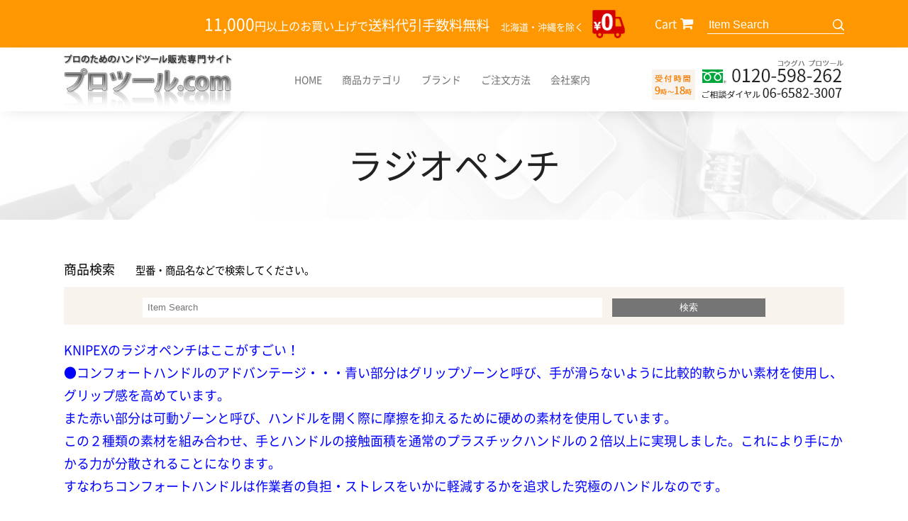

--- FILE ---
content_type: text/html
request_url: https://www.pro-tools.info/cathand/list-4298-7102-0-0.html
body_size: 115174
content:
<!doctype html>
<html><!-- InstanceBegin template="/Templates/index.dwt" codeOutsideHTMLIsLocked="false" -->
<head>
<!-- Google Tag Manager -->
<script>(function(w,d,s,l,i){w[l]=w[l]||[];w[l].push({'gtm.start':
new Date().getTime(),event:'gtm.js'});var f=d.getElementsByTagName(s)[0],
j=d.createElement(s),dl=l!='dataLayer'?'&l='+l:'';j.async=true;j.src=
'https://www.googletagmanager.com/gtm.js?id='+i+dl;f.parentNode.insertBefore(j,f);
})(window,document,'script','dataLayer','GTM-5NHB87K');</script>
<!-- End Google Tag Manager -->
<meta http-equiv="Content-Language" content="ja" />
<meta name="viewport" content="width=device-width" />
<meta charset="shift_jis">
<!-- InstanceBeginEditable name="doctitle" -->
<title>ラジオペンチ｜プロツール.COM</title>
<meta name="Description" content="ラジオペンチ。PBスイスツール Wera ヴェラ ベラ クニペックス スタビレー バーコ シグネット の通信販売 プロツール.COM" />
<meta name="Keywords" content="ラジオペンチ,プロツール.COM" />
	
<!-- InstanceEndEditable -->
<meta name="robots" content="index,follow" />
<meta name="referrer" content="no-referrer-when-downgrade"/>
<link rel="canonical" href="https://www.pro-tools.info/cathand/list-4298-7102-0-0.html"/>
<!-- js -->
<script type="text/javascript" src="../common/js/jquery-1.8.3.min.js"></script>
<script type="text/javascript" src="../common/js/base.js"></script>
<script type="text/javascript" src="../common/js/picturefill.min.js"></script>
<script type="text/javascript" src="../common/js/cate_panel.js"></script>
<!-- css -->
<link rel="stylesheet" href="../common/css/fonts.css" />
<link rel="stylesheet" href="../common/css/import.css" />
<link rel="stylesheet" href="https://cdnjs.cloudflare.com/ajax/libs/font-awesome/4.7.0/css/font-awesome.css" />
<!-- icon -->
<link rel="apple-touch-icon" sizes="180x180" href="../images/icon.png" />
<link rel="apple-touch-icon-precomposed" href="../images/icon.png" />
<link rel="shortcut icon" href="../images/icon.png" />
<link rel="icon" sizes="192x192" href="../images/icon.png" />
<!-- InstanceBeginEditable name="head" -->
<script type="text/javascript">
	$(function() {
		$("div.de_ex").wrap("<div class='nekoBase'></div>");
	});
</script>
<!--カテゴリークリック時にaタグにclass付与-->
<script>
	$(document).ready(function() {
		var url = location.pathname.split("/")[2];
		var navList = $(".categoryWrap ul li a");
		navList.each(function(){
			var href = $(this).attr("href").split("/")[2];
			if( href == url ) {
				$(this).addClass("active");
			};
		});
	});
</script>
<!-- InstanceEndEditable -->
<!-- InstanceParam name="HISTORY-BACK" type="boolean" value="true" -->
<!-- InstanceParam name="contact" type="boolean" value="true" -->
<!-- InstanceParam name="body_id" type="text" value="" -->
<!-- InstanceParam name="side" type="boolean" value="true" -->
</head>
<body id="">
<!-- Google Tag Manager (noscript) -->
<noscript><iframe src="https://www.googletagmanager.com/ns.html?id=GTM-5NHB87K"
height="0" width="0" style="display:none;visibility:hidden"></iframe></noscript>
<!-- End Google Tag Manager (noscript) -->
<div id="body_bg">
	<header id="header">
		<div id="header-top">
			<div class="contentWrap">
				<p class="header-text"><span class="sizeLL">11,000</span>円以上のお買い上げで<span class="sizeL">送料代引手数料無料</span>　<span class="sizeS">北海道・沖縄を除く</span></p>
				<div class="header-shop">
					<div class="header-cart">
						<a href="https://smart.emono1.jp/user/payment/commodity_check.php?shop=612" target="_blank">Cart</a>
					</div>
					<div class="header-search">
							<form name="cathand_search1" action="https://www.emono1.jp/user/search_ssl.php?shop=612&mode=search_and&domain=www.pro-tools.info" method="post" onsubmit="return FormCheck_search1();">
							<input type="text" name="search" class="searchwindow" maxlength="200" placeholder="Item Search" />
							<input type="image" class="search_btn" value="検索" src="../images/search.svg" alt="検索" width="16px" />
							</form>
					</div>
				</div>
			</div>
		</div>
		<div id="header-container">
			<div id="header-inner">
				<h1 id="headerLog"><a href="/"><img src="../images/templates/header_logo.png" alt="プロツール.com" /></a></h1>

				<div id="gnav-container">
					<nav class="gnav pc_nav sp_nav">
						<ul class="nav">
							<li><a href="/">HOME</a></li>
							<li><a class="sub_menu">商品カテゴリ</a>
								<div class="sub_list">
									
<ul class='big'>
	<li>
		<a href='/cathand/list-13497-0-0-0.html'>Wera（ヴェラ）</a>
		<ul class='small'>
			<li><a href='/cathand/list-13497-29784-0-0.html'>ダイヤモンドドライバー/ダイヤモンドドライバーセット</a></li>
			<li><a href='/cathand/list-13497-30257-0-0.html'>Zyklop【サイクロップ】1/4”シリーズ</a></li>
			<li><a href='/cathand/list-13497-30264-0-0.html'>Zyklop【サイクロップ】3/8シリーズ”</a></li>
			<li><a href='/cathand/list-13497-30265-0-0.html'>Ｚyklop【サイクロップ】1/2”シリーズ</a></li>
			<li><a href='/cathand/list-13497-33082-0-0.html'>インパクト用ソケット（3/8”・1/2”）</a></li>
			<li><a href='/cathand/list-13497-22087-0-0.html'>ドライバーセット/差替えドライバーセット</a></li>
			<li><a href='/cathand/list-13497-25529-0-0.html'>プラスドライバー</a></li>
			<li><a href='/cathand/list-13497-25530-0-0.html'>マイナスドライバー</a></li>
			<li><a href='/cathand/list-13497-25532-0-0.html'>六角ドライバー</a></li>
			<li><a href='/cathand/list-13497-30621-0-0.html'>T型ハンドル六角ドライバー（ミリ/インチ）</a></li>
			<li><a href='/cathand/list-13497-25534-0-0.html'>トルクスドライバー/ボールポイントトルクスドライバー</a></li>
			<li><a href='/cathand/list-13497-25533-0-0.html'>ボールポイントドライバー</a></li>
			<li><a href='/cathand/list-13497-25535-0-0.html'>いじり止めトルクスドライバー</a></li>
			<li><a href='/cathand/list-13497-25531-0-0.html'>ポジドライブドライバー</a></li>
			<li><a href='/cathand/list-13497-22089-0-0.html'>ステンレス製ドライバー【プラス/マイナス/六角/ポジ/トルクス】</a></li>
			<li><a href='/cathand/list-13497-31086-0-0.html'>トルクレンチ/トルクドライバー</a></li>
			<li><a href='/cathand/list-13497-30229-0-0.html'>スタビードライバー/オフセットドライバー</a></li>
			<li><a href='/cathand/list-13497-25540-0-0.html'>ボックスドライバー</a></li>
			<li><a href='/cathand/list-13497-30626-0-0.html'>T型ボックスドライバー</a></li>
			<li><a href='/cathand/list-13497-30627-0-0.html'>中空シャフトボックスドライバー</a></li>
			<li><a href='/cathand/list-13497-22092-0-0.html'>フレキシブルボックスドライバー</a></li>
			<li><a href='/cathand/list-13497-32458-0-0.html'>TRI-WING（トリウィング）ドライバー</a></li>
			<li><a href='/cathand/list-13497-37578-0-0.html'>TORQ-SET　Mplusドライバー</a></li>
			<li><a href='/cathand/list-13497-31911-0-0.html'>ESDドライバー（プラス・マイナス）</a></li>
			<li><a href='/cathand/list-13497-24162-0-0.html'>精密ドライバー【プラス/マイナス/ポジドライブ/六角/トルクス/ボックス/ESDタイプ/チップリフター】</a></li>
			<li><a href='/cathand/list-13497-37865-0-0.html'>差替式精密ドライバーセット</a></li>
			<li><a href='/cathand/list-13497-31912-0-0.html'>差替式ESD精密ドライバーシリーズ</a></li>
			<li><a href='/cathand/list-13497-24155-0-0.html'>1/4”Hexダイヤモンド付ビット</a></li>
			<li><a href='/cathand/list-13497-22090-0-0.html'>1/4”Hexステンレス製ビット【プラス/マイナス/六角/ポジ/トルクス/両頭プラスビット】</a></li>
			<li><a href='/cathand/list-13497-28251-0-0.html'>1/4”ビットセット（ケース付き）</a></li>
			<li><a href='/cathand/list-13497-33489-0-0.html'>1/4”バイトーションプラスビット/マイナスビット</a></li>
			<li><a href='/cathand/list-13497-33490-0-0.html'>1/4”バイトーション両頭プラスビット/ダイヤモンド両頭プラスビット</a></li>
			<li><a href='/cathand/list-13497-32523-0-0.html'>1/4”Hexプラスビット</a></li>
			<li><a href='/cathand/list-13497-32524-0-0.html'>1/4”Hexマイナスビット</a></li>
			<li><a href='/cathand/list-13497-20218-0-0.html'>1/4”Hex六角ビット</a></li>
			<li><a href='/cathand/list-13497-20219-0-0.html'>1/4”Hexボールポイント六角ビット</a></li>
			<li><a href='/cathand/list-13497-30784-0-0.html'>1/4”Hexトルクスビット</a></li>
			<li><a href='/cathand/list-13497-31596-0-0.html'>1/4”Hexボールトルクスビット</a></li>
			<li><a href='/cathand/list-13497-30601-0-0.html'>1/4”Hexいじり止め付トルクスビット</a></li>
			<li><a href='/cathand/list-13497-32148-0-0.html'>1/4”XZN（トリプルソケット）ビット</a></li>
			<li><a href='/cathand/list-13497-37594-0-0.html'>1/4”HexTRI-WING（トリウィング）ビット</a></li>
			<li><a href='/cathand/list-13497-37603-0-0.html'>1/4”Hex　TORQ-SET　Mplusビット</a></li>
			<li><a href='/cathand/list-13497-39255-0-0.html'>1/4”Hexポジドライブビット</a></li>
			<li><a href='/cathand/list-13497-29121-0-0.html'>ナットセッター/ステンレス製1/4”Hexナットセッター</a></li>
			<li><a href='/cathand/list-13497-25523-0-0.html'>ドライバーハンドル＆ラチェットハンドル＆アダプター</a></li>
			<li><a href='/cathand/list-13497-30689-0-0.html'>Varioシリーズ（差替ドライバーセット/差替ハンドル/差替ビット）</a></li>
			<li><a href='/cathand/list-13497-28185-0-0.html'>六角棒レンチ【単サイズ（ミリ/インチ）】スタンダードタイプ/ロングタイプ/ボールタイプ/ショートヘッドタイプ</a></li>
			<li><a href='/cathand/list-13497-22085-0-0.html'>六角棒レンチセット（ミリ/インチ）</a></li>
			<li><a href='/cathand/list-13497-22103-0-0.html'>ステンレス製六角レンチ/トルクスレンチ</a></li>
			<li><a href='/cathand/list-13497-22086-0-0.html'>トルクスレンチ（単サイズ/セット）</a></li>
			<li><a href='/cathand/list-13497-45922-0-0.html'>端子ブロック引き抜き工具</a></li>
			<li><a href='/cathand/list-13497-29910-0-0.html'>カウンターシンクビット</a></li>
			<li><a href='/cathand/list-13497-29844-0-0.html'>Joker（ジョーカー）コンビネーションラチェットレンチ/両口スパナタイプ/モンキータイプ</a></li>
			<li><a href='/cathand/list-13497-30223-0-0.html'>絶縁ドライバー【プラス/マイナス/プラスマイナス/六角/トルクス/ボックス/ステンレス製】</a></li>
			<li><a href='/cathand/list-13497-30225-0-0.html'>差替え式絶縁ドライバー【プラス/マイナス/プラスマイナス/ポジ/六角/トルクス】</a></li>
			<li><a href='/cathand/list-13497-30528-0-0.html'>XZN（トリプルソケット）キーレンチ</a></li>
			<li><a href='/cathand/list-13497-30679-0-0.html'>ハンマー（ナイロン/ウレタン）＆替ヘッド</a></li>
			<li><a href='/cathand/list-13497-31118-0-0.html'>ドリルタップ/タップビット/ドリルビット</a></li>
			<li><a href='/cathand/list-13497-27860-0-0.html'>その他ツール</a></li>
			<li><a href='/cathand/list-13497-29690-0-0.html'>ノベルティグッズ</a></li>
		</ul>
	</li>
	<li>
		<a href='/cathand/list-18117-0-0-0.html'>Beta（ベータ）</a>
		<ul class='small'>
			<li><a href='/cathand/list-18117-29404-0-0.html'>Ｔ型六角レンチ/トルクスレンチ</a></li>
			<li><a href='/cathand/list-18117-30809-0-0.html'>T型スライドハンドル六角レンチ</a></li>
			<li><a href='/cathand/list-18117-42644-0-0.html'>T型スライドハンドルトルクスレンチ</a></li>
			<li><a href='/cathand/list-18117-29405-0-0.html'>ツールバッグ/ツールボックス/ツールトロリー</a></li>
			<li><a href='/cathand/list-18117-29921-0-0.html'>ペンチ/ニッパー/プライヤー類</a></li>
			<li><a href='/cathand/list-18117-29928-0-0.html'>ラチェットハンドル/ラチェットドライバー/ドライバーセット</a></li>
			<li><a href='/cathand/list-18117-30685-0-0.html'>コンビネーションスパナ</a></li>
			<li><a href='/cathand/list-18117-30684-0-0.html'>両口スパナ</a></li>
			<li><a href='/cathand/list-18117-30686-0-0.html'>75°オフセットメガネレンチ</a></li>
			<li><a href='/cathand/list-18117-30687-0-0.html'>精密ドライバーセット</a></li>
			<li><a href='/cathand/list-18117-30860-0-0.html'>六角レンチセット</a></li>
			<li><a href='/cathand/list-18117-31367-0-0.html'>コンベックス/ハンマー</a></li>
			<li><a href='/cathand/list-18117-29406-0-0.html'>アクセサリー</a></li>
			<li><a href='/cathand/list-18117-31673-0-0.html'>その他のツール</a></li>
		</ul>
	</li>
	<li>
		<a href='/cathand/list-4285-0-0-0.html'>PB SWISS TOOLS　　　　　　　　　　　　　　　　六角レンチセット</a>
		<ul class='small'>
			<li><a href='/cathand/list-4285-7044-0-0.html'>六角棒レンチセット（ミリ）</a></li>
			<li><a href='/cathand/list-4285-7045-0-0.html'>ロング六角棒レンチセット（ミリ）</a></li>
			<li><a href='/cathand/list-4285-7046-0-0.html'>ボール付六角棒レンチセット（ミリ）</a></li>
			<li><a href='/cathand/list-4285-7047-0-0.html'>ボール付ロング六角棒レンチセット（ミリ）</a></li>
			<li><a href='/cathand/list-4285-20291-0-0.html'>レインボーレンチセット（ミリ/インチ）</a></li>
			<li><a href='/cathand/list-4285-7270-0-0.html'>プライベート六角棒レンチセット（ミリ）</a></li>
			<li><a href='/cathand/list-4285-11287-0-0.html'>ショートヘッド/マルチアングル六角棒レンチセット（ミリ）</a></li>
			<li><a href='/cathand/list-4285-7048-0-0.html'>六角棒レンチセット（インチ）</a></li>
		</ul>
	</li>
	<li>
		<a href='/cathand/list-4284-0-0-0.html'>PB SWISS TOOLS　　　　　　　　　　　　 　　　六角レンチ（単サイズ）</a>
		<ul class='small'>
			<li><a href='/cathand/list-4284-7040-0-0.html'>六角棒レンチ（ミリ）※レインボーレンチもこちら</a></li>
			<li><a href='/cathand/list-4284-7041-0-0.html'>ロング六角棒レンチ（ミリ）</a></li>
			<li><a href='/cathand/list-4284-7042-0-0.html'>ボール付六角棒レンチ（ミリ）※レインボーレンチもこちら</a></li>
			<li><a href='/cathand/list-4284-7043-0-0.html'>ボール付ロング六角棒レンチ(ミリ）※レインボーレンチもこちら</a></li>
			<li><a href='/cathand/list-4284-22025-0-0.html'>ホールドリング付六角棒レンチ（ミリ）</a></li>
			<li><a href='/cathand/list-4284-22047-0-0.html'>ショートヘッド六角棒レンチ（ミリ）</a></li>
			<li><a href='/cathand/list-4284-22048-0-0.html'>ショートヘッドボール付六角棒レンチ（ミリ）</a></li>
			<li><a href='/cathand/list-4284-7614-0-0.html'>ショートヘッドボール付ロング六角棒レンチ（ミリ）</a></li>
			<li><a href='/cathand/list-4284-38508-0-0.html'>ローレット加工レンチ（ミリ）</a></li>
			<li><a href='/cathand/list-4284-22051-0-0.html'>六角棒レンチ（インチ）</a></li>
			<li><a href='/cathand/list-4284-22055-0-0.html'>ロング六角棒レンチ（インチ）</a></li>
			<li><a href='/cathand/list-4284-22056-0-0.html'>ボール付六角棒レンチ（インチ）</a></li>
			<li><a href='/cathand/list-4284-8491-0-0.html'>ボール付ロング六角棒レンチ(インチ）※レインボーレンチもこちら</a></li>
			<li><a href='/cathand/list-4284-36514-0-0.html'>クロスハンドル六角レンチ</a></li>
			<li><a href='/cathand/list-4284-36515-0-0.html'>スライド式六角棒レンチ</a></li>
		</ul>
	</li>
	<li>
		<a href='/cathand/list-4286-0-0-0.html'>PB SWISS TOOLS　　　　　　　　　　　　　　　　スイスグリップドライバー</a>
		<ul class='small'>
			<li><a href='/cathand/list-4286-8548-0-0.html'>まとめてお得なドライバーセット</a></li>
			<li><a href='/cathand/list-4286-44840-0-0.html'>ドライバーセット</a></li>
			<li><a href='/cathand/list-4286-35972-0-0.html'>レインボードライバー/レインボードライバーセット</a></li>
			<li><a href='/cathand/list-4286-7049-0-0.html'>プラスドライバー</a></li>
			<li><a href='/cathand/list-4286-7958-0-0.html'>ロングプラスドライバー（長）</a></li>
			<li><a href='/cathand/list-4286-36735-0-0.html'>スタビープラスドライバー（短）</a></li>
			<li><a href='/cathand/list-4286-7050-0-0.html'>マイナスドライバー</a></li>
			<li><a href='/cathand/list-4286-7959-0-0.html'>ロングマイナスドライバー（長）</a></li>
			<li><a href='/cathand/list-4286-36736-0-0.html'>スタビーマイナスドライバー（短）</a></li>
			<li><a href='/cathand/list-4286-7051-0-0.html'>打撃貫通ドライバー</a></li>
			<li><a href='/cathand/list-4286-7053-0-0.html'>六角棒ドライバー</a></li>
			<li><a href='/cathand/list-4286-7054-0-0.html'>ボールポイントドライバー</a></li>
			<li><a href='/cathand/list-4286-7052-0-0.html'>ポジドライブドライバー</a></li>
			<li><a href='/cathand/list-4286-7055-0-0.html'>トルクスドライバー/レインボートルクスドライバー</a></li>
			<li><a href='/cathand/list-4286-7056-0-0.html'>イジリ止めトルクスドライバー</a></li>
			<li><a href='/cathand/list-4286-30652-0-0.html'>トルクスプラスドライバー</a></li>
			<li><a href='/cathand/list-4286-7057-0-0.html'>ナットドライバー</a></li>
			<li><a href='/cathand/list-4286-36337-0-0.html'>コインドライバー</a></li>
			<li><a href='/cathand/list-4286-17157-0-0.html'>ラチェットドライバーシリーズ</a></li>
			<li><a href='/cathand/list-4286-39313-0-0.html'>ESDドライバーシリーズ</a></li>
			<li><a href='/cathand/list-4286-44319-0-0.html'>クラシックタイプハンドルドライバー</a></li>
		</ul>
	</li>
	<li>
		<a href='/cathand/list-4287-0-0-0.html'>PB  SWISS TOOLS　　　　　　　　　　　　　　　マルチクラフトドライバー</a>
		<ul class='small'>
			<li><a href='/cathand/list-4287-7058-0-0.html'>プラスドライバー</a></li>
			<li><a href='/cathand/list-4287-7059-0-0.html'>マイナスドライバー</a></li>
			<li><a href='/cathand/list-4287-7060-0-0.html'>ゴールドドライバー</a></li>
			<li><a href='/cathand/list-4287-7061-0-0.html'>打撃貫通ドライバー</a></li>
			<li><a href='/cathand/list-4287-7062-0-0.html'>ポジドライバー</a></li>
			<li><a href='/cathand/list-4287-7065-0-0.html'>トルクスドライバー</a></li>
			<li><a href='/cathand/list-4287-7067-0-0.html'>ドライバーセット</a></li>
			<li><a href='/cathand/list-4287-17287-0-0.html'>まとめてお得なドライバーセット</a></li>
		</ul>
	</li>
	<li>
		<a href='/cathand/list-4283-0-0-0.html'>PB SWISS TOOLS　　　　　　　　　　　　　　　クラシックドライバー</a>
		<ul class='small'>
			<li><a href='/cathand/list-4283-7068-0-0.html'>プラスドライバー</a></li>
			<li><a href='/cathand/list-4283-36737-0-0.html'>スタビープラスドライバー（短）</a></li>
			<li><a href='/cathand/list-4283-7069-0-0.html'>マイナスドライバー</a></li>
			<li><a href='/cathand/list-4283-36738-0-0.html'>スタビーマイナスドライバー（短）</a></li>
			<li><a href='/cathand/list-4283-7070-0-0.html'>ラジオドライバー</a></li>
			<li><a href='/cathand/list-4283-25875-0-0.html'>六角ドライバー</a></li>
			<li><a href='/cathand/list-4283-25877-0-0.html'>ボールポイント六角ドライバー</a></li>
			<li><a href='/cathand/list-4283-25852-0-0.html'>ポジドライブドライバー</a></li>
			<li><a href='/cathand/list-4283-25853-0-0.html'>スタビーポジドライバー（短）</a></li>
			<li><a href='/cathand/list-4283-25881-0-0.html'>へクスローブ（トルクス）ドライバー</a></li>
			<li><a href='/cathand/list-4283-25882-0-0.html'>丸ナット用ドライバー</a></li>
			<li><a href='/cathand/list-4283-25641-0-0.html'>ドライバーセット/お得なドライバーセット</a></li>
		</ul>
	</li>
	<li>
		<a href='/cathand/list-4288-0-0-0.html'>PB SWISS TOOLS　　　　　　　　　　　　　　　精密ドライバーシリーズ</a>
		<ul class='small'>
			<li><a href='/cathand/list-4288-7094-0-0.html'>精密プラスドライバー</a></li>
			<li><a href='/cathand/list-4288-7095-0-0.html'>精密マイナスドライバー</a></li>
			<li><a href='/cathand/list-4288-7096-0-0.html'>精密六角棒ドライバー</a></li>
			<li><a href='/cathand/list-4288-21672-0-0.html'>精密トルクスドライバー</a></li>
			<li><a href='/cathand/list-4288-38442-0-0.html'>精密ペンタローブドライバー（iphone用）</a></li>
			<li><a href='/cathand/list-4288-25886-0-0.html'>精密ナットドライバー</a></li>
			<li><a href='/cathand/list-4288-7098-0-0.html'>精密ドライバーセット</a></li>
			<li><a href='/cathand/list-4288-7099-0-0.html'>差替式精密ドライバーセット</a></li>
			<li><a href='/cathand/list-4288-7279-0-0.html'>差替式精密ドライバーブレード【52シリーズ／53シリーズ】</a></li>
			<li><a href='/cathand/list-4288-7905-0-0.html'>電気技士用ドライバー</a></li>
		</ul>
	</li>
	<li>
		<a href='/cathand/list-4289-0-0-0.html'>PB SWISS TOOLS　　　　　　　　　　　　　　　絶縁ドライバー</a>
		<ul class='small'>
			<li><a href='/cathand/list-4289-7082-0-0.html'>絶縁エレクトロプラスドライバー</a></li>
			<li><a href='/cathand/list-4289-7083-0-0.html'>絶縁エレクトロマイナスドライバー</a></li>
			<li><a href='/cathand/list-4289-10078-0-0.html'>絶縁エレクトロポジドライブドライバー</a></li>
			<li><a href='/cathand/list-4289-10079-0-0.html'>絶縁エレクトロマイナスポジドライブドライバー</a></li>
			<li><a href='/cathand/list-4289-20629-0-0.html'>絶縁エレクトロへクスローブドライバー</a></li>
			<li><a href='/cathand/list-4289-28431-0-0.html'>絶縁エレクトロニクスマイナスプラスドライバー</a></li>
			<li><a href='/cathand/list-4289-45060-0-0.html'>絶縁ドライバーセット</a></li>
		</ul>
	</li>
	<li>
		<a href='/cathand/list-4290-0-0-0.html'>PB SWISS TOOLS　　　　　　　　　　　　　　　差替えドライバー／トルクドライバー／他各種ドライバー</a>
		<ul class='small'>
			<li><a href='/cathand/list-4290-7077-0-0.html'>差替式ドライバーセット＆ブレード単品＆ハンドル（215シリーズ）</a></li>
			<li><a href='/cathand/list-4290-27034-0-0.html'>強力型差替式ドライバーセット＆ブレード単品＆ハンドル（225シリーズ） </a></li>
			<li><a href='/cathand/list-4290-36516-0-0.html'>差替え式ドライバーセット【ツールロール付き】</a></li>
			<li><a href='/cathand/list-4290-8652-0-0.html'>差替え式ビットドライバー”インサイダー”＆スタビービットドライバー</a></li>
			<li><a href='/cathand/list-4290-7073-0-0.html'>クロスハンドル六角棒ドライバー</a></li>
			<li><a href='/cathand/list-4290-7074-0-0.html'>クロスハンドルロング六角棒ドライバー</a></li>
			<li><a href='/cathand/list-4290-7075-0-0.html'>クロスハンドルナットドライバー</a></li>
			<li><a href='/cathand/list-4290-7076-0-0.html'>クロスハンドルへクスローブドライバー</a></li>
			<li><a href='/cathand/list-4290-25885-0-0.html'>クロスハンドルトルクスプラスドライバー</a></li>
			<li><a href='/cathand/list-4290-8551-0-0.html'>クロスハンドルスタビープラスドライバー</a></li>
			<li><a href='/cathand/list-4290-22016-0-0.html'>クロスハンドルスタビーマイナスドライバー</a></li>
			<li><a href='/cathand/list-4290-7268-0-0.html'>L型へクスローブレンチ(トルクス)</a></li>
			<li><a href='/cathand/list-4290-25828-0-0.html'>L型いじり止め付へクスローブレンチ(トルクス)</a></li>
			<li><a href='/cathand/list-4290-36526-0-0.html'>クロスハンドルトルクスレンチ</a></li>
			<li><a href='/cathand/list-4290-11063-0-0.html'>セットスクリュー用ドライバー</a></li>
			<li><a href='/cathand/list-4290-14367-0-0.html'>オフセットドライバー</a></li>
			<li><a href='/cathand/list-4290-22019-0-0.html'>検電ドライバー</a></li>
			<li><a href='/cathand/list-4290-28062-0-0.html'>トルクハンドル/デジタルトルクハンドル</a></li>
		</ul>
	</li>
	<li>
		<a href='/cathand/list-4292-0-0-0.html'>PB SWISS TOOLS　　　　　　　　　　　　　　　ピンポンチ／センターポンチ</a>
		<ul class='small'>
			<li><a href='/cathand/list-4292-7079-0-0.html'>センターポンチ【八角胴】</a></li>
			<li><a href='/cathand/list-4292-22045-0-0.html'>センターポンチ【丸胴】</a></li>
			<li><a href='/cathand/list-4292-7080-0-0.html'>平行ピンポンチ【八角胴】</a></li>
			<li><a href='/cathand/list-4292-36525-0-0.html'>ハンドル付き平行ピンポンチ</a></li>
			<li><a href='/cathand/list-4292-22060-0-0.html'>平行ピンポンチ【丸胴】</a></li>
			<li><a href='/cathand/list-4292-7081-0-0.html'>テーパーピンポンチ【八角胴】</a></li>
			<li><a href='/cathand/list-4292-22063-0-0.html'>テーパーピンポンチ【丸胴】</a></li>
			<li><a href='/cathand/list-4292-22061-0-0.html'>ネイルポンチ【丸胴/八角胴】</a></li>
			<li><a href='/cathand/list-4292-10554-0-0.html'>ポンチセット</a></li>
		</ul>
	</li>
	<li>
		<a href='/cathand/list-4293-0-0-0.html'>PB SWISS TOOLS　　　　　　　　　　　　　　　　タガネ／タガネドライバー</a>
		<ul class='small'>
			<li><a href='/cathand/list-4293-12793-0-0.html'>タガネドライバー</a></li>
			<li><a href='/cathand/list-4293-7090-0-0.html'>スロットタガネ</a></li>
			<li><a href='/cathand/list-4293-7091-0-0.html'>フラットタガネ</a></li>
			<li><a href='/cathand/list-4293-10443-0-0.html'>エボシタガネ</a></li>
			<li><a href='/cathand/list-4293-7092-0-0.html'>電工用フラットタガネ</a></li>
			<li><a href='/cathand/list-4293-7093-0-0.html'>電工用チスタガネ</a></li>
		</ul>
	</li>
	<li>
		<a href='/cathand/list-4294-0-0-0.html'>PB SWISS TOOLS　　　　　　　　　　　　　　　ハンマーシリーズ／替ヘッド／替ハンドル</a>
		<ul class='small'>
			<li><a href='/cathand/list-4294-7084-0-0.html'>ショックレスハンマーヒッコリーハンドル</a></li>
			<li><a href='/cathand/list-4294-7085-0-0.html'>ショックレスハンマーグラスファイバーハンドル</a></li>
			<li><a href='/cathand/list-4294-26308-0-0.html'>スチールインサートヘッドショックレスハンマー</a></li>
			<li><a href='/cathand/list-4294-22043-0-0.html'>ナイロンハンマー</a></li>
			<li><a href='/cathand/list-4294-10060-0-0.html'>ハンマー替ヘッド【平】</a></li>
			<li><a href='/cathand/list-4294-10077-0-0.html'>ハンマー替ヘッド【丸】</a></li>
			<li><a href='/cathand/list-4294-26309-0-0.html'>ハンマー替ヘッド【スチールインサート付】</a></li>
			<li><a href='/cathand/list-4294-31985-0-0.html'>替えハンドル</a></li>
			<li><a href='/cathand/list-4294-39280-0-0.html'>アルミヘッドハンマー</a></li>
			<li><a href='/cathand/list-4294-39281-0-0.html'>銅ヘッドハンマー</a></li>
			<li><a href='/cathand/list-4294-39282-0-0.html'>ハンマー替ヘッド【アルミ・銅】</a></li>
		</ul>
	</li>
	<li>
		<a href='/cathand/list-4296-0-0-0.html'>PB SWISS TOOLS　　　　　　　　　　　1/4”Hexドライバービットシリーズ</a>
		<ul class='small'>
			<li><a href='/cathand/list-4296-8660-0-0.html'>1/4”Hexビット【セット】（C6シリーズ）</a></li>
			<li><a href='/cathand/list-4296-8653-0-0.html'>1/4”Hexプラスビット（C6-190シリーズ）</a></li>
			<li><a href='/cathand/list-4296-8655-0-0.html'>1/4”Hexマイナスビット（C6-135シリーズ）</a></li>
			<li><a href='/cathand/list-4296-8657-0-0.html'>1/4”Hexポジドライブビット（C6-192シリーズ）</a></li>
			<li><a href='/cathand/list-4296-11548-0-0.html'>1/4”Hexへクスローブビット（C6-400シリーズ）</a></li>
			<li><a href='/cathand/list-4296-16538-0-0.html'>1/4”Hexいじり止め付きへクスローブビット（C6-400Bシリーズ）</a></li>
			<li><a href='/cathand/list-4296-8658-0-0.html'>1/4”Hex六角ビット（C6-210シリーズ）</a></li>
			<li><a href='/cathand/list-4296-16537-0-0.html'>1/4”いじり止め付きHex六角ビット（C6-210Bシリーズ）</a></li>
			<li><a href='/cathand/list-4296-15865-0-0.html'>1/4”Hexトリウィングビット（C6シリーズ）</a></li>
			<li><a href='/cathand/list-4296-22065-0-0.html'>1/4”HexTORQSETビット（C6シリーズ）</a></li>
			<li><a href='/cathand/list-4296-22066-0-0.html'>1/4&quot;HexSNAKE-EYESビット（C6シリーズ）</a></li>
			<li><a href='/cathand/list-4296-36782-0-0.html'>1/4”Hex四角ビット（C6シリーズ）</a></li>
			<li><a href='/cathand/list-4296-8659-0-0.html'>ビットハンドル/ビットホルダー/アタッチメント</a></li>
			<li><a href='/cathand/list-4296-22067-0-0.html'>1/4&quot;Hex段付プラスビット（E6・E6Lシリーズ）</a></li>
			<li><a href='/cathand/list-4296-22068-0-0.html'>1/4&quot;Hex段付マイナスビット（E6シリーズ）</a></li>
			<li><a href='/cathand/list-4296-22069-0-0.html'>1/4&quot;Hex段付六角ビット（E6・E6Lシリーズ）</a></li>
			<li><a href='/cathand/list-4296-22070-0-0.html'>1/4&quot;Hex段付ポジドライブビット（E6・E6Lシリーズ）</a></li>
			<li><a href='/cathand/list-4296-22071-0-0.html'>1/4&quot;Hex段付へクスローブビット（E6シリーズ）</a></li>
			<li><a href='/cathand/list-4296-28096-0-0.html'>1/4&quot;Hex段付ソケットビット（E6シリーズ）</a></li>
			<li><a href='/cathand/list-4296-29133-0-0.html'>1/4”Hex 段付トルクスプラスビット（E6シリーズ）</a></li>
			<li><a href='/cathand/list-4296-33468-0-0.html'>1/4”段付ビット【セット】（E6シリーズ）</a></li>
		</ul>
	</li>
	<li>
		<a href='/cathand/list-4295-0-0-0.html'>PB SWISS TOOLS　　　　　　　　　　　　　　　その他各種アイテム</a>
		<ul class='small'>
			<li><a href='/cathand/list-4295-27815-0-0.html'>バイクツールセット</a></li>
			<li><a href='/cathand/list-4295-7088-0-0.html'>ピックツール</a></li>
			<li><a href='/cathand/list-4295-7271-0-0.html'>ケガキ針</a></li>
			<li><a href='/cathand/list-4295-7272-0-0.html'>リーマー</a></li>
			<li><a href='/cathand/list-4295-7273-0-0.html'>キリ</a></li>
			<li><a href='/cathand/list-4295-7089-0-0.html'>他特殊ツール</a></li>
			<li><a href='/cathand/list-4295-7274-0-0.html'>アクセサリー</a></li>
			<li><a href='/cathand/list-4295-21860-0-0.html'>スクレーパー</a></li>
			<li><a href='/cathand/list-4295-25891-0-0.html'>ヤスリ用ハンドル</a></li>
			<li><a href='/cathand/list-4295-33566-0-0.html'>マグネットクリップ</a></li>
			<li><a href='/cathand/list-4295-38232-0-0.html'>ワークウェア</a></li>
		</ul>
	</li>
	<li>
		<a href='/cathand/list-4297-0-0-0.html'>クニペックス（KNIPEX）　　　　　　　　　　　　　ペンチ／精密ピンセット／コントロールキャビネットキー／ツールバッグ</a>
		<ul class='small'>
			<li><a href='/cathand/list-4297-7100-0-0.html'>強力型ペンチ</a></li>
			<li><a href='/cathand/list-4297-19174-0-0.html'>ペンチ</a></li>
			<li><a href='/cathand/list-4297-7774-0-0.html'>架線工事用強力ペンチ</a></li>
			<li><a href='/cathand/list-4297-13610-0-0.html'>圧着ペンチ/クリンピングプライヤー</a></li>
			<li><a href='/cathand/list-4297-20693-0-0.html'>精密ピンセット/汎用ピンセット他</a></li>
			<li><a href='/cathand/list-4297-20694-0-0.html'>コントロールキャビネットキー</a></li>
			<li><a href='/cathand/list-4297-28835-0-0.html'>ツールポーチ/ツールバッグ/ツールボックス他</a></li>
			<li><a href='/cathand/list-4297-38212-0-0.html'>パンチロックリベッター</a></li>
		</ul>
	</li>
	<li>
		<a href='/cathand/list-4298-0-0-0.html'>クニペックス（KNIPEX）　　　　　　　　　　　　　ラジオペンチ／精密プライヤー／メカニックプライヤー</a>
		<ul class='small'>
			<li><a href='/cathand/list-4298-45832-0-0.html'>プライヤーセット（ペンチ＆ニッパー＆WPP混合）</a></li>
			<li><a href='/cathand/list-4298-7102-0-0.html'>ラジオペンチ</a></li>
			<li><a href='/cathand/list-4298-7103-0-0.html'>ロングラジオペンチ</a></li>
			<li><a href='/cathand/list-4298-7837-0-0.html'>電気技師用ペンチ</a></li>
			<li><a href='/cathand/list-4298-38645-0-0.html'>ニードルノーズペンチ</a></li>
			<li><a href='/cathand/list-4298-7955-0-0.html'>ニードルノーズプライヤー</a></li>
			<li><a href='/cathand/list-4298-7956-0-0.html'>メカニックプライヤー</a></li>
			<li><a href='/cathand/list-4298-11644-0-0.html'>テレフォンプライヤー</a></li>
			<li><a href='/cathand/list-4298-12443-0-0.html'>アジャスティングプライヤー</a></li>
			<li><a href='/cathand/list-4298-19176-0-0.html'>細工用プライヤー</a></li>
			<li><a href='/cathand/list-4298-19177-0-0.html'>平ペンチ</a></li>
			<li><a href='/cathand/list-4298-19178-0-0.html'>丸ペンチ</a></li>
			<li><a href='/cathand/list-4298-19179-0-0.html'>ロングノーズプライヤー</a></li>
			<li><a href='/cathand/list-4298-17188-0-0.html'>エレクトロニクスプライヤー</a></li>
			<li><a href='/cathand/list-4298-19180-0-0.html'>ESDエレクトロニクスプライヤー</a></li>
			<li><a href='/cathand/list-4298-19181-0-0.html'>エレクトロニクスアッセンブリープライヤー</a></li>
			<li><a href='/cathand/list-4298-19182-0-0.html'>精密プライヤー</a></li>
			<li><a href='/cathand/list-4298-19217-0-0.html'>やっとこ（カーペンタープライヤー）</a></li>
			<li><a href='/cathand/list-4298-26586-0-0.html'>ダックビルプライヤー</a></li>
			<li><a href='/cathand/list-4298-26744-0-0.html'>グリッププライヤー</a></li>
			<li><a href='/cathand/list-4298-29408-0-0.html'>マルチタスクプライヤー</a></li>
			<li><a href='/cathand/list-4298-30787-0-0.html'>自転車用プライヤー</a></li>
			<li><a href='/cathand/list-4298-38214-0-0.html'>ガラス用/タイル用プライヤー</a></li>
			<li><a href='/cathand/list-4298-38215-0-0.html'>ノッチングプライヤー</a></li>
			<li><a href='/cathand/list-4298-44490-0-0.html'>スリップジョイントプライヤー</a></li>
			<li><a href='/cathand/list-4298-27845-0-0.html'>その他プライヤー</a></li>
		</ul>
	</li>
	<li>
		<a href='/cathand/list-4299-0-0-0.html'>クニペックス（KNIPEX）　　　　　　　　　　　　　　　　　　　　ニッパー／ボルトカッター／精密ニッパー／ストリッパー</a>
		<ul class='small'>
			<li><a href='/cathand/list-4299-7104-0-0.html'>斜ニッパー</a></li>
			<li><a href='/cathand/list-4299-7105-0-0.html'>強力型斜ニッパー</a></li>
			<li><a href='/cathand/list-4299-7793-0-0.html'>電気技師用斜ニッパー</a></li>
			<li><a href='/cathand/list-4299-7794-0-0.html'>エレクトロニクス斜ニッパー</a></li>
			<li><a href='/cathand/list-4299-19043-0-0.html'>ESDエレクトロニクス斜ニッパー</a></li>
			<li><a href='/cathand/list-4299-19069-0-0.html'>エレクトロニクススーパーニッパー</a></li>
			<li><a href='/cathand/list-4299-19070-0-0.html'>ESDエレクトロニクススーパーニッパー</a></li>
			<li><a href='/cathand/list-4299-7830-0-0.html'>エンドカッティングニッパー</a></li>
			<li><a href='/cathand/list-4299-7278-0-0.html'>ワイヤーストリッパー</a></li>
			<li><a href='/cathand/list-4299-7923-0-0.html'>ボルトカッター/コンパクトボルトカッター”CoBolt”</a></li>
			<li><a href='/cathand/list-4299-7924-0-0.html'>穴付きニッパー</a></li>
			<li><a href='/cathand/list-4299-8063-0-0.html'>プラスチック用斜ニッパー</a></li>
			<li><a href='/cathand/list-4299-8064-0-0.html'>光ファイバー用斜ニッパー</a></li>
			<li><a href='/cathand/list-4299-10772-0-0.html'>強力ケーブルカッター</a></li>
			<li><a href='/cathand/list-4299-15401-0-0.html'>電工ハサミ＆カッター</a></li>
			<li><a href='/cathand/list-4299-19079-0-0.html'>樹脂用ハサミ/プラスチックカッター/リボンケーブルカッター</a></li>
			<li><a href='/cathand/list-4299-19080-0-0.html'>エレクトロニクスエンドカッティングニッパー</a></li>
			<li><a href='/cathand/list-4299-19342-0-0.html'>ESDエレクトロニクスエンドカッティングニッパー</a></li>
			<li><a href='/cathand/list-4299-19184-0-0.html'>精密エレクトロニクスニッパー</a></li>
			<li><a href='/cathand/list-4299-19185-0-0.html'>ESD精密エレクトロニクスニッパー</a></li>
			<li><a href='/cathand/list-4299-19175-0-0.html'>ケーブルストリッパー</a></li>
			<li><a href='/cathand/list-4299-19828-0-0.html'>ピアノ線用ニッパー</a></li>
			<li><a href='/cathand/list-4299-29409-0-0.html'>X-CUTコンパクトニッパー</a></li>
			<li><a href='/cathand/list-4299-32943-0-0.html'>パイプカッター</a></li>
			<li><a href='/cathand/list-4299-33405-0-0.html'>ハンドニブラー</a></li>
			<li><a href='/cathand/list-4299-38229-0-0.html'>喰い切り</a></li>
		</ul>
	</li>
	<li>
		<a href='/cathand/list-4300-0-0-0.html'>クニペックス（KNIPEX）　　　　　　　　　　　　　　スナップリングプライヤー</a>
		<ul class='small'>
			<li><a href='/cathand/list-4300-7108-0-0.html'>穴用スナップリングプライヤー</a></li>
			<li><a href='/cathand/list-4300-8100-0-0.html'>穴用精密スナップリングプライヤー</a></li>
			<li><a href='/cathand/list-4300-7107-0-0.html'>軸用スナップリングプライヤー</a></li>
			<li><a href='/cathand/list-4300-7109-0-0.html'>軸用精密スナップリングプライヤー</a></li>
			<li><a href='/cathand/list-4300-30274-0-0.html'>軸用リテイナースナップリングプライヤー</a></li>
			<li><a href='/cathand/list-4300-38103-0-0.html'>軸用グリップリングプライヤー</a></li>
			<li><a href='/cathand/list-4300-9712-0-0.html'>スナップリングプライヤーセット</a></li>
			<li><a href='/cathand/list-4300-37404-0-0.html'>サークリップツール（大型スナップリング用）</a></li>
		</ul>
	</li>
	<li>
		<a href='/cathand/list-4301-0-0-0.html'>クニペックス（KNIPEX）　　　　　　　　　　　　　ウォーターポンププライヤー／プライヤーレンチ／パイププライヤー</a>
		<ul class='small'>
			<li><a href='/cathand/list-4301-45833-0-0.html'>プライヤーセット＆WPPセット/プライヤー用ポーチ＆ツールロール</a></li>
			<li><a href='/cathand/list-4301-7110-0-0.html'>コブラ</a></li>
			<li><a href='/cathand/list-4301-7112-0-0.html'>アリゲーター</a></li>
			<li><a href='/cathand/list-4301-7895-0-0.html'>プライヤーレンチ</a></li>
			<li><a href='/cathand/list-4301-31346-0-0.html'>パイププライヤー</a></li>
			<li><a href='/cathand/list-4301-37411-0-0.html'>ウォーターポンププライヤー</a></li>
			<li><a href='/cathand/list-4301-37412-0-0.html'>パイプレンチ</a></li>
		</ul>
	</li>
	<li>
		<a href='/cathand/list-7470-0-0-0.html'>クニペックス（KNIPEX）　　　　　　　　　　　　　絶縁ツール/落下防止グッズ</a>
		<ul class='small'>
			<li><a href='/cathand/list-7470-20689-0-0.html'>絶縁工具セット</a></li>
			<li><a href='/cathand/list-7470-12031-0-0.html'>絶縁強力型ペンチ</a></li>
			<li><a href='/cathand/list-7470-12032-0-0.html'>絶縁ラジオペンチ</a></li>
			<li><a href='/cathand/list-7470-19267-0-0.html'>絶縁ペンチ</a></li>
			<li><a href='/cathand/list-7470-45741-0-0.html'>絶縁圧着ペンチ</a></li>
			<li><a href='/cathand/list-7470-20685-0-0.html'>絶縁プライヤー</a></li>
			<li><a href='/cathand/list-7470-12033-0-0.html'>絶縁ニッパー/絶縁ストリッパー</a></li>
			<li><a href='/cathand/list-7470-12034-0-0.html'>絶縁ケーブルカッター</a></li>
			<li><a href='/cathand/list-7470-20687-0-0.html'>絶縁電工ナイフ</a></li>
			<li><a href='/cathand/list-7470-12035-0-0.html'>絶縁ウォーターポンププライヤー</a></li>
			<li><a href='/cathand/list-7470-12036-0-0.html'>絶縁プラスドライバー</a></li>
			<li><a href='/cathand/list-7470-12037-0-0.html'>絶縁マイナスドライバー</a></li>
			<li><a href='/cathand/list-7470-45747-0-0.html'>絶縁ポジドライブドライバー</a></li>
			<li><a href='/cathand/list-7470-33551-0-0.html'>絶縁ヘキサゴン（六角）ドライバー</a></li>
			<li><a href='/cathand/list-7470-45746-0-0.html'>絶縁トルクスドライバー</a></li>
			<li><a href='/cathand/list-7470-32141-0-0.html'>絶縁ナットドライバー</a></li>
			<li><a href='/cathand/list-7470-12038-0-0.html'>絶縁スパナ</a></li>
			<li><a href='/cathand/list-7470-12039-0-0.html'>絶縁メガネレンチ</a></li>
			<li><a href='/cathand/list-7470-20688-0-0.html'>絶縁六角ソケット</a></li>
			<li><a href='/cathand/list-7470-20691-0-0.html'>絶縁ヘックスビットソケット/トルクスビットソケット</a></li>
			<li><a href='/cathand/list-7470-20692-0-0.html'>絶縁ラチェット他</a></li>
			<li><a href='/cathand/list-7470-31228-0-0.html'>絶縁モンキーレンチ</a></li>
			<li><a href='/cathand/list-7470-20686-0-0.html'>絶縁ピンセット</a></li>
			<li><a href='/cathand/list-7470-33268-0-0.html'>絶縁トルクレンチ</a></li>
			<li><a href='/cathand/list-7470-12040-0-0.html'>絶縁その他ツール</a></li>
			<li><a href='/cathand/list-7470-40063-0-0.html'>落下防止グッズ</a></li>
		</ul>
	</li>
	<li>
		<a href='/cathand/list-4302-0-0-0.html'>スタビレー（STAHWILLE）　　　　　　　　　　　　両口スパナ／メガネレンチ</a>
		<ul class='small'>
			<li><a href='/cathand/list-4302-7113-0-0.html'>スタンダードスパナ（ミリ）</a></li>
			<li><a href='/cathand/list-4302-11179-0-0.html'>メガネレンチ10°（ミリ）</a></li>
			<li><a href='/cathand/list-4302-11082-0-0.html'>75°オフセットメガネレンチ（ミリ）</a></li>
			<li><a href='/cathand/list-4302-11103-0-0.html'>75°オフセットメガネレンチ（インチ）</a></li>
			<li><a href='/cathand/list-4302-11118-0-0.html'>スターターメガネレンチ（ミリ）</a></li>
			<li><a href='/cathand/list-4302-11176-0-0.html'>イグニッションスパナ（ミリ）</a></li>
			<li><a href='/cathand/list-4302-11189-0-0.html'>フレックスソケットレンチ（ミリ）</a></li>
		</ul>
	</li>
	<li>
		<a href='/cathand/list-4303-0-0-0.html'>スタビレー（STAHWILLE）　　　　　　　　　　　　コンビネーションレンチ</a>
		<ul class='small'>
			<li><a href='/cathand/list-4303-7114-0-0.html'>コンビネーションレンチ（No.13）</a></li>
			<li><a href='/cathand/list-4303-14097-0-0.html'>コンビネーションレンチ（No.13A）インチサイズ</a></li>
			<li><a href='/cathand/list-4303-7115-0-0.html'>ロングコンビネーションレンチ（No.14）</a></li>
			<li><a href='/cathand/list-4303-14510-0-0.html'>ミニコンビネーションレンチ（No.16）</a></li>
			<li><a href='/cathand/list-4303-33396-0-0.html'>ラチェットコンビネーションギアレンチ（NO.17）</a></li>
		</ul>
	</li>
	<li>
		<a href='/cathand/list-4305-0-0-0.html'>スタビレー（STAHWILLE）　　　　　　　　　　　　ファストラッチ</a>
		<ul class='small'>
		</ul>
	</li>
	<li>
		<a href='/cathand/list-4307-0-0-0.html'>スタビレー（STAHWILLE）　　　　　　　　　　　　1/4”ラチェット&amp;ソケット／3/8”ラチェット&amp;ソケット／1/2”ラチェット&amp;ソケット</a>
		<ul class='small'>
			<li><a href='/cathand/list-4307-10656-0-0.html'>ラチェット＆ソケットレンチ＆ビットセット（1/4”SQ・3/8”SQ・1/2&quot;SQ）</a></li>
			<li><a href='/cathand/list-4307-10657-0-0.html'>1/4&quot;ラチェット＆アクセサリー</a></li>
			<li><a href='/cathand/list-4307-10658-0-0.html'>1/4&quot;SQ12角（ミリ・インチ）</a></li>
			<li><a href='/cathand/list-4307-10659-0-0.html'>1/4&quot;SQ12角ディープ（ミリ・インチ）</a></li>
			<li><a href='/cathand/list-4307-10660-0-0.html'>3/8&quot;ラチェット＆アクセサリー</a></li>
			<li><a href='/cathand/list-4307-10661-0-0.html'>3/8&quot;SQ12角（ミリ・インチ）</a></li>
			<li><a href='/cathand/list-4307-10662-0-0.html'>3/8&quot;SQ12角ディープ（ミリ・インチ）</a></li>
			<li><a href='/cathand/list-4307-10663-0-0.html'>1/2&quot;ラチェット＆アクセサリー</a></li>
			<li><a href='/cathand/list-4307-10664-0-0.html'>1/2&quot;SQ12角（ミリ）</a></li>
			<li><a href='/cathand/list-4307-10665-0-0.html'>1/2&quot;SQ12角ディープ（ミリ）</a></li>
		</ul>
	</li>
	<li>
		<a href='/cathand/list-4306-0-0-0.html'>スタビレー（STAHWILLE）　　　　　　　　　　　　ヘキサゴンビット</a>
		<ul class='small'>
			<li><a href='/cathand/list-4306-10666-0-0.html'>1/4&quot;SQヘックスビット</a></li>
			<li><a href='/cathand/list-4306-10667-0-0.html'>1/4&quot;SQロングヘックスビット</a></li>
			<li><a href='/cathand/list-4306-10668-0-0.html'>1/4&quot;SQへクスローブビット</a></li>
			<li><a href='/cathand/list-4306-10669-0-0.html'>3/8&quot;SQヘックスビット</a></li>
			<li><a href='/cathand/list-4306-10670-0-0.html'>3/8&quot;SQロングヘックスビット</a></li>
			<li><a href='/cathand/list-4306-10671-0-0.html'>1/2&quot;SQヘックスビット</a></li>
			<li><a href='/cathand/list-4306-10672-0-0.html'>1/2&quot;SQロングヘックスビット</a></li>
		</ul>
	</li>
	<li>
		<a href='/cathand/list-21604-0-0-0.html'>スタビレー（STAHWILLE）　　　　　　　　　　　　絶縁ツール</a>
		<ul class='small'>
			<li><a href='/cathand/list-21604-40037-0-0.html'>絶縁工具セット</a></li>
			<li><a href='/cathand/list-21604-40038-0-0.html'>絶縁トルクレンチ</a></li>
			<li><a href='/cathand/list-21604-40039-0-0.html'>【3/8”】絶縁ラチェットレンチ&amp;ソケット&amp;アダプター</a></li>
			<li><a href='/cathand/list-21604-40040-0-0.html'>【1/2”】絶縁ラチェットレンチ&amp;ソケット&amp;アダプター</a></li>
			<li><a href='/cathand/list-21604-40041-0-0.html'>絶縁スパナ/絶縁メガネレンチ</a></li>
		</ul>
	</li>
	<li>
		<a href='/cathand/list-7471-0-0-0.html'>スタビレー（STAHWILLE）　　　　　　　　　　　　ツールボックス／カーメンテナンスツール/LEDライト</a>
		<ul class='small'>
			<li><a href='/cathand/list-7471-12042-0-0.html'>ツールボックス</a></li>
			<li><a href='/cathand/list-7471-12043-0-0.html'>ツールキャビネット</a></li>
			<li><a href='/cathand/list-7471-12044-0-0.html'>オリジナルーアクセサリー</a></li>
			<li><a href='/cathand/list-7471-15336-0-0.html'>カーメンテナンスツール【ホイールナットソケット】</a></li>
			<li><a href='/cathand/list-7471-15337-0-0.html'>カーメンテナンスツール【オイルフィルターレンチ】</a></li>
			<li><a href='/cathand/list-7471-15338-0-0.html'>カーメンテナンスツール【特殊レンチ】</a></li>
			<li><a href='/cathand/list-7471-15339-0-0.html'>カーメンテナンスツール【特殊プライヤー】</a></li>
			<li><a href='/cathand/list-7471-15340-0-0.html'>カーメンテナンスツール【ゲージ】</a></li>
			<li><a href='/cathand/list-7471-15341-0-0.html'>カーメンテナンスツール【ワイヤーブラシ】</a></li>
			<li><a href='/cathand/list-7471-15342-0-0.html'>カーメンテナンスツール【レバー】</a></li>
			<li><a href='/cathand/list-7471-15343-0-0.html'>カーメンテナンスツール【スクレーパー】</a></li>
			<li><a href='/cathand/list-7471-15344-0-0.html'>カーメンテナンスツール【ヤスリ】</a></li>
			<li><a href='/cathand/list-7471-33406-0-0.html'>ユーティリティカッターナイフ</a></li>
			<li><a href='/cathand/list-7471-15345-0-0.html'>カーメンテナンスツール【他メンテナンスツール】</a></li>
			<li><a href='/cathand/list-7471-45519-0-0.html'>LEDライト</a></li>
		</ul>
	</li>
	<li>
		<a href='/cathand/list-4308-0-0-0.html'>バーコ（BAHCO）　　　　　　　　　　　　　モンキーレンチ／スパナ・レンチシリーズ/ドライバー／ソケットレンチセット</a>
		<ul class='small'>
			<li><a href='/cathand/list-4308-7119-0-0.html'>モンキーレンチ</a></li>
			<li><a href='/cathand/list-4308-7118-0-0.html'>エラストマーグリップモンキー</a></li>
			<li><a href='/cathand/list-4308-9836-0-0.html'>パイプレンチ兼用モンキーレンチ</a></li>
			<li><a href='/cathand/list-4308-7289-0-0.html'>特殊モンキーレンチ</a></li>
			<li><a href='/cathand/list-4308-32570-0-0.html'>ソケットレンチセット</a></li>
			<li><a href='/cathand/list-4308-38077-0-0.html'>ラチェット・コンビネーションレンチ</a></li>
			<li><a href='/cathand/list-4308-38264-0-0.html'>両口スパナ</a></li>
			<li><a href='/cathand/list-4308-38078-0-0.html'>コンビネーションレンチ【スパナ部/メガネ部：15°オフセット】</a></li>
			<li><a href='/cathand/list-4308-38263-0-0.html'>コンビネーションレンチ【スパナ部：15°/メガネ部：10°オフセット】</a></li>
			<li><a href='/cathand/list-4308-38244-0-0.html'>オフセットメガネレンチ</a></li>
			<li><a href='/cathand/list-4308-38256-0-0.html'>フラット型ボックススパナ</a></li>
			<li><a href='/cathand/list-4308-38257-0-0.html'>打撃オフセットレンチ</a></li>
			<li><a href='/cathand/list-4308-32607-0-0.html'>ドライバー</a></li>
			<li><a href='/cathand/list-4308-35828-0-0.html'>絶縁ドライバー</a></li>
			<li><a href='/cathand/list-4308-40646-0-0.html'>六角レンチ</a></li>
		</ul>
	</li>
	<li>
		<a href='/cathand/list-4309-0-0-0.html'>バーコ（BAHCO）　　　　　　　　　　　　　強力型ペンチ／ラジオペンチ／ウォーターポンププライヤー</a>
		<ul class='small'>
			<li><a href='/cathand/list-4309-7120-0-0.html'>強力型ペンチ</a></li>
			<li><a href='/cathand/list-4309-7121-0-0.html'>ロングノーズラジオペンチ</a></li>
			<li><a href='/cathand/list-4309-20084-0-0.html'>ウォーターポンププライヤー</a></li>
		</ul>
	</li>
	<li>
		<a href='/cathand/list-4310-0-0-0.html'>バーコ（BAHCO）　　　　　　　　　　　　　強力型ニッパー／コンパクトニッパー／スクレーパー</a>
		<ul class='small'>
			<li><a href='/cathand/list-4310-7122-0-0.html'>強力型ニッパー</a></li>
			<li><a href='/cathand/list-4310-7123-0-0.html'>コンパクトニッパー</a></li>
			<li><a href='/cathand/list-4310-30656-0-0.html'>スクレーパー</a></li>
		</ul>
	</li>
	<li>
		<a href='/cathand/list-4312-0-0-0.html'>バーコ（BAHCO）　　　　　　　　　　　　　無振動ハンマー／はさみ／板金はさみ</a>
		<ul class='small'>
			<li><a href='/cathand/list-4312-37573-0-0.html'>無振動ハンマー</a></li>
			<li><a href='/cathand/list-4312-7749-0-0.html'>ハンディクラフト・園芸用鋏</a></li>
			<li><a href='/cathand/list-4312-7128-0-0.html'>板金はさみ</a></li>
			<li><a href='/cathand/list-4312-31914-0-0.html'>マシンソー/ハンドソー/セーバーソー</a></li>
			<li><a href='/cathand/list-4312-36232-0-0.html'>ジャッキスタンド</a></li>
		</ul>
	</li>
	<li>
		<a href='/cathand/list-5233-0-0-0.html'>シグネット(SIGNET）：ハンドツール全般</a>
		<ul class='small'>
			<li><a href='/cathand/list-5233-30785-0-0.html'>トルクレンチ</a></li>
			<li><a href='/cathand/list-5233-8835-0-0.html'>【1/4”・3/8”・1/2”・3/4”】ラチェットハンドル/アダプター/アタッチメント/ビットセット/ソケットセット</a></li>
			<li><a href='/cathand/list-5233-9598-0-0.html'>1/4”DRソケットレンチセット</a></li>
			<li><a href='/cathand/list-5233-9599-0-0.html'>3/8”DRソケットレンチセット</a></li>
			<li><a href='/cathand/list-5233-9600-0-0.html'>1/2”DRソケットレンチセット</a></li>
			<li><a href='/cathand/list-5233-9601-0-0.html'>3/4”DRソケットレンチセット</a></li>
			<li><a href='/cathand/list-5233-36118-0-0.html'>ソケットホルダー</a></li>
			<li><a href='/cathand/list-5233-9602-0-0.html'>レンチセット</a></li>
			<li><a href='/cathand/list-5233-10898-0-0.html'>ツールキャビネット＆チェスト＆ボックス</a></li>
			<li><a href='/cathand/list-5233-11564-0-0.html'>マグネットピックアップツール</a></li>
			<li><a href='/cathand/list-5233-11565-0-0.html'>マグネットトレイ/マグネットツール</a></li>
			<li><a href='/cathand/list-5233-11566-0-0.html'>クリーパー</a></li>
			<li><a href='/cathand/list-5233-15156-0-0.html'>LEDライト</a></li>
			<li><a href='/cathand/list-5233-17440-0-0.html'>テスター/ゲージ</a></li>
			<li><a href='/cathand/list-5233-15157-0-0.html'>ツールセット/特殊ツール</a></li>
			<li><a href='/cathand/list-5233-22001-0-0.html'>エアーツール</a></li>
			<li><a href='/cathand/list-5233-28258-0-0.html'>ギアレンチ【セット＆単サイズ＆ギアレンチ用アダプター】</a></li>
			<li><a href='/cathand/list-5233-31562-0-0.html'>スタビーギアレンチ【セット＆単サイズ】</a></li>
			<li><a href='/cathand/list-5233-28286-0-0.html'>ロングギアレンチ【セット＆単サイズ】 </a></li>
			<li><a href='/cathand/list-5233-28293-0-0.html'>リバーシブルギアレンチ【セット＆単サイズ】 </a></li>
			<li><a href='/cathand/list-5233-28272-0-0.html'>コンビネーションレンチ【単サイズ】</a></li>
			<li><a href='/cathand/list-5233-31573-0-0.html'>スイベルギアレンチ【セット＆単サイズ】 </a></li>
			<li><a href='/cathand/list-5233-31574-0-0.html'>ロッキングスイベルギアレンチ【セット＆単サイズ】 </a></li>
			<li><a href='/cathand/list-5233-31578-0-0.html'>フレックスメガネギアレンチ【セット＆単サイズ】 </a></li>
			<li><a href='/cathand/list-5233-31584-0-0.html'>フレックススタビーギアレンチ【セット＆単サイズ】 </a></li>
			<li><a href='/cathand/list-5233-31579-0-0.html'>ハーフムーンギアレンチ【セット＆単サイズ】 </a></li>
			<li><a href='/cathand/list-5233-31580-0-0.html'>Ｓ型ギアレンチ【セット＆単サイズ】 </a></li>
			<li><a href='/cathand/list-5233-31583-0-0.html'>メガネギアレンチ【セット＆単サイズ】 </a></li>
			<li><a href='/cathand/list-5233-39154-0-0.html'>75°オフセットメガネギアレンチ【セット＆単サイズ】 </a></li>
			<li><a href='/cathand/list-5233-31581-0-0.html'>超ロングストレートメガネギアレンチ【セット＆単サイズ】 </a></li>
			<li><a href='/cathand/list-5233-31585-0-0.html'>ヘクスローブギアレンチ【セット＆単サイズ】 </a></li>
			<li><a href='/cathand/list-5233-28502-0-0.html'>ペンチ/ニッパー/プライヤー/ポンチセット</a></li>
			<li><a href='/cathand/list-5233-28295-0-0.html'>バイメタルセーバーソー</a></li>
			<li><a href='/cathand/list-5233-31995-0-0.html'>絶縁プライヤー【ペンチ/ラジオペンチ/ニッパーカッターなど】</a></li>
			<li><a href='/cathand/list-5233-31996-0-0.html'>絶縁モンキーレンチ/絶縁六角棒レンチ</a></li>
			<li><a href='/cathand/list-5233-31997-0-0.html'>絶縁ピンセット</a></li>
			<li><a href='/cathand/list-5233-31998-0-0.html'>絶縁ナイフ</a></li>
			<li><a href='/cathand/list-5233-32002-0-0.html'>絶縁スパナ</a></li>
			<li><a href='/cathand/list-5233-32003-0-0.html'>絶縁メガネレンチ</a></li>
			<li><a href='/cathand/list-5233-33864-0-0.html'>絶縁ギアレンチ</a></li>
			<li><a href='/cathand/list-5233-32004-0-0.html'>絶縁ドライバー【プラス/マイナス/ポジ/トルクス/六角/ナット】</a></li>
			<li><a href='/cathand/list-5233-32005-0-0.html'>絶縁精密ドライバー</a></li>
			<li><a href='/cathand/list-5233-31999-0-0.html'>絶縁3/8”DRラチェット/ソケット/エクステンションバー</a></li>
			<li><a href='/cathand/list-5233-32000-0-0.html'>絶縁1/2”DRラチェット/ソケット/エクステンションバー</a></li>
			<li><a href='/cathand/list-5233-33863-0-0.html'>オイル吸着マット/メンテナンスシート/フェンダーカバー</a></li>
			<li><a href='/cathand/list-5233-35803-0-0.html'>コンプレッサー</a></li>
			<li><a href='/cathand/list-5233-36009-0-0.html'>ナットドライバー</a></li>
			<li><a href='/cathand/list-5233-36268-0-0.html'>クロスレンチ</a></li>
			<li><a href='/cathand/list-5233-35827-0-0.html'>ワイヤーツイスター</a></li>
			<li><a href='/cathand/list-5233-36489-0-0.html'>ジンバルギアラチェット</a></li>
			<li><a href='/cathand/list-5233-36490-0-0.html'>ラチェットフレックスフレアナットレンチ</a></li>
			<li><a href='/cathand/list-5233-39279-0-0.html'>トーションビット</a></li>
			<li><a href='/cathand/list-5233-39524-0-0.html'>ミニラチェットセット/フォールディングツールセット</a></li>
		</ul>
	</li>
	<li>
		<a href='/cathand/list-18835-0-0-0.html'>ハゼット（HAZET）</a>
		<ul class='small'>
			<li><a href='/cathand/list-18835-33375-0-0.html'>ミゼット オープンエンドレンチ（薄型両口スパナ）</a></li>
			<li><a href='/cathand/list-18835-33377-0-0.html'>オープンエンドレンチ（両口スパナ）</a></li>
			<li><a href='/cathand/list-18835-31126-0-0.html'>コンビネーションレンチ</a></li>
			<li><a href='/cathand/list-18835-33376-0-0.html'>ショート・コンビネーションレンチ</a></li>
			<li><a href='/cathand/list-18835-31138-0-0.html'>ラチェットコンビネーションレンチ</a></li>
			<li><a href='/cathand/list-18835-31130-0-0.html'>75°オフセットメガネレンチ</a></li>
			<li><a href='/cathand/list-18835-31173-0-0.html'>フラットダブルボックスレンチ</a></li>
			<li><a href='/cathand/list-18835-31171-0-0.html'>フレアナットレンチ</a></li>
			<li><a href='/cathand/list-18835-31172-0-0.html'>トルクスダブルボックスレンチ</a></li>
			<li><a href='/cathand/list-18835-31141-0-0.html'>4WAYリムレンチ</a></li>
			<li><a href='/cathand/list-18835-31131-0-0.html'>1/4”DRラチェット&amp;アダプター</a></li>
			<li><a href='/cathand/list-18835-33397-0-0.html'>1/4”DRソケット/ロングソケット</a></li>
			<li><a href='/cathand/list-18835-31132-0-0.html'>1/4”DRラチェット&amp;アダプター&amp;ソケット【ステンレス製】</a></li>
			<li><a href='/cathand/list-18835-31143-0-0.html'>3/8”DRラチェット&amp;アダプター</a></li>
			<li><a href='/cathand/list-18835-33398-0-0.html'>3/8”DRソケット/ロングソケット</a></li>
			<li><a href='/cathand/list-18835-33400-0-0.html'>1/2”DRラチェット&amp;アダプター</a></li>
			<li><a href='/cathand/list-18835-33399-0-0.html'>1/2”DRソケット/ロングソケット</a></li>
			<li><a href='/cathand/list-18835-32653-0-0.html'>ソケットレンチセット</a></li>
			<li><a href='/cathand/list-18835-38071-0-0.html'>ヘキサゴンソケット</a></li>
			<li><a href='/cathand/list-18835-33378-0-0.html'>タイヤバー</a></li>
			<li><a href='/cathand/list-18835-31142-0-0.html'>ツールボックス</a></li>
			<li><a href='/cathand/list-18835-38068-0-0.html'>ペンチ/ラジオペンチ/ニッパー/プライヤー</a></li>
			<li><a href='/cathand/list-18835-38069-0-0.html'>六角レンチ</a></li>
			<li><a href='/cathand/list-18835-38070-0-0.html'>ドライバーシリーズ</a></li>
		</ul>
	</li>
	<li>
		<a href='/cathand/list-5232-0-0-0.html'>レノックス（LENOX）</a>
		<ul class='small'>
			<li><a href='/cathand/list-5232-8834-0-0.html'>ハンドソー＆フレーム</a></li>
			<li><a href='/cathand/list-5232-38866-0-0.html'>軸付バイメタルホルソー【幅広スリットタイプ】</a></li>
			<li><a href='/cathand/list-5232-29751-0-0.html'>超硬チップ付ホルソー（替刃のみ）</a></li>
			<li><a href='/cathand/list-5232-10673-0-0.html'>バイメタルホ-ルソーセット/超硬付ホールソーセット</a></li>
			<li><a href='/cathand/list-5232-9110-0-0.html'>カッターナイフ/カッターナイフ替刃</a></li>
			<li><a href='/cathand/list-5232-15183-0-0.html'>バリビット</a></li>
			<li><a href='/cathand/list-5232-9171-0-0.html'>バイメタルセーバーソーブレード</a></li>
			<li><a href='/cathand/list-5232-9170-0-0.html'>バイメタルゴールドセーバーソーブレード</a></li>
			<li><a href='/cathand/list-5232-42689-0-0.html'>剪定用セーバーソーブレード</a></li>
			<li><a href='/cathand/list-5232-25981-0-0.html'>バイメタルポータブルバンドソーブレード</a></li>
			<li><a href='/cathand/list-5232-38720-0-0.html'>ホールソー用アーバー</a></li>
		</ul>
	</li>
	<li>
		<a href='/cathand/list-17961-0-0-0.html'>シーエルシー（CLC）</a>
		<ul class='small'>
			<li><a href='/cathand/list-17961-28933-0-0.html'>ツールポーチ/ツールホルダー</a></li>
			<li><a href='/cathand/list-17961-29018-0-0.html'>ツールバッグ</a></li>
			<li><a href='/cathand/list-17961-42533-0-0.html'>作業用ベルト/サスペンダー</a></li>
			<li><a href='/cathand/list-17961-31924-0-0.html'>キャンバス生地バッグ</a></li>
			<li><a href='/cathand/list-17961-29019-0-0.html'>ニーパッド（ひざ当て）</a></li>
			<li><a href='/cathand/list-17961-31591-0-0.html'>ランヤード（落下防止）</a></li>
		</ul>
	</li>
	<li>
		<a href='/cathand/list-13520-0-0-0.html'>プラノ（PLANO）</a>
		<ul class='small'>
			<li><a href='/cathand/list-13520-20240-0-0.html'>ツールバッグ/ツールケース/ツールボックス</a></li>
			<li><a href='/cathand/list-13520-20241-0-0.html'>セーフティーゴーグル</a></li>
			<li><a href='/cathand/list-13520-29685-0-0.html'>ひざ当て/サポートベルト</a></li>
		</ul>
	</li>
	<li>
		<a href='/cathand/list-13521-0-0-0.html'>クニーズ（KUNY’S）</a>
		<ul class='small'>
			<li><a href='/cathand/list-13521-20242-0-0.html'>シングルバッグ</a></li>
			<li><a href='/cathand/list-13521-20243-0-0.html'>ダブルバッグ</a></li>
			<li><a href='/cathand/list-13521-20244-0-0.html'>ツールポーチ</a></li>
			<li><a href='/cathand/list-13521-20245-0-0.html'>レザーホルダー</a></li>
			<li><a href='/cathand/list-13521-20246-0-0.html'>レザーケース</a></li>
			<li><a href='/cathand/list-13521-20247-0-0.html'>レザーベルト</a></li>
			<li><a href='/cathand/list-13521-20248-0-0.html'>ひざあて</a></li>
		</ul>
	</li>
	<li>
		<a href='/cathand/list-19825-0-0-0.html'>トミコ（TOMMYCO）</a>
		<ul class='small'>
			<li><a href='/cathand/list-19825-33326-0-0.html'>ツールポーチ</a></li>
			<li><a href='/cathand/list-19825-33327-0-0.html'>ニーパッド</a></li>
		</ul>
	</li>
	<li>
		<a href='/cathand/list-19721-0-0-0.html'>チャンネルロック（CHANEL LOCK）</a>
		<ul class='small'>
			<li><a href='/cathand/list-19721-33035-0-0.html'>電工ペンチ</a></li>
			<li><a href='/cathand/list-19721-33036-0-0.html'>ラジオペンチ</a></li>
			<li><a href='/cathand/list-19721-33045-0-0.html'>圧着ペンチ</a></li>
			<li><a href='/cathand/list-19721-33038-0-0.html'>プライヤー</a></li>
			<li><a href='/cathand/list-19721-33040-0-0.html'>ウォーターポンププライヤー</a></li>
			<li><a href='/cathand/list-19721-33043-0-0.html'>オイルフィルタープライヤー</a></li>
			<li><a href='/cathand/list-19721-33037-0-0.html'>ニッパー</a></li>
			<li><a href='/cathand/list-19721-33039-0-0.html'>喰いきり（エンドカッティング）</a></li>
			<li><a href='/cathand/list-19721-33042-0-0.html'>ケーブルカッター</a></li>
			<li><a href='/cathand/list-19721-33041-0-0.html'>ワイヤーストリッパー</a></li>
			<li><a href='/cathand/list-19721-33044-0-0.html'>ドライバー</a></li>
			<li><a href='/cathand/list-19721-33059-0-0.html'>モンキーレンチ</a></li>
			<li><a href='/cathand/list-19721-33046-0-0.html'>プライヤーセット</a></li>
			<li><a href='/cathand/list-19721-33081-0-0.html'>マグネット付レベル（水平器）</a></li>
			<li><a href='/cathand/list-19721-33047-0-0.html'>その他ツール</a></li>
		</ul>
	</li>
	<li>
		<a href='/cathand/list-17536-0-0-0.html'>エーエムエフ（AMF）</a>
		<ul class='small'>
			<li><a href='/cathand/list-17536-28699-0-0.html'>T型六角レンチ【ミリ・ミリボールポイント・インチ】</a></li>
			<li><a href='/cathand/list-17536-28701-0-0.html'>折りたたみツール</a></li>
			<li><a href='/cathand/list-17536-28702-0-0.html'>六角レンチセット/トルクスレンチセット</a></li>
			<li><a href='/cathand/list-17536-31551-0-0.html'>トルクスレンチシリーズ</a></li>
			<li><a href='/cathand/list-17536-32696-0-0.html'>自在フックレンチ</a></li>
			<li><a href='/cathand/list-17536-32699-0-0.html'>フックレンチ</a></li>
			<li><a href='/cathand/list-17536-32700-0-0.html'>自在ピン型フックレンチ</a></li>
			<li><a href='/cathand/list-17536-32701-0-0.html'>ピン型フックレンチ</a></li>
			<li><a href='/cathand/list-17536-32697-0-0.html'>ヒンジピンレンチ</a></li>
			<li><a href='/cathand/list-17536-32698-0-0.html'>四角スパナ/四角レンチ/四角ソケット</a></li>
		</ul>
	</li>
	<li>
		<a href='/cathand/list-17537-0-0-0.html'>ボンダス（BONDHUS）</a>
		<ul class='small'>
			<li><a href='/cathand/list-17537-28139-0-0.html'>六角レンチ（単サイズ）</a></li>
			<li><a href='/cathand/list-17537-28140-0-0.html'>六角レンチセット/トルクスレンチセット</a></li>
			<li><a href='/cathand/list-17537-32043-0-0.html'>ナットドライバー</a></li>
			<li><a href='/cathand/list-17537-32044-0-0.html'>ボールポイント六角棒ドライバー</a></li>
			<li><a href='/cathand/list-17537-38059-0-0.html'>ヘックスプロ・ピボットヘッドレンチ【六角】</a></li>
			<li><a href='/cathand/list-17537-38065-0-0.html'>ヘックスプロ・ピボットヘッドレンチ【トルクス】</a></li>
		</ul>
	</li>
	<li>
		<a href='/cathand/list-13512-0-0-0.html'>プレッソル（PRESSOL）</a>
		<ul class='small'>
			<li><a href='/cathand/list-13512-20231-0-0.html'>じょうご/ドレンパン</a></li>
			<li><a href='/cathand/list-13512-20232-0-0.html'>オイラー/オイルジョッキ</a></li>
			<li><a href='/cathand/list-13512-26569-0-0.html'>燃料缶</a></li>
		</ul>
	</li>
	<li>
		<a href='/cathand/list-17898-0-0-0.html'>バローベ（VALLORBE）</a>
		<ul class='small'>
			<li><a href='/cathand/list-17898-28850-0-0.html'>精密ニードルヤスリ【平】</a></li>
			<li><a href='/cathand/list-17898-28851-0-0.html'>精密ニードルヤスリ【半丸】</a></li>
			<li><a href='/cathand/list-17898-28852-0-0.html'>精密ニードルヤスリ【楕円】</a></li>
			<li><a href='/cathand/list-17898-28853-0-0.html'>精密ニードルヤスリ【丸】</a></li>
			<li><a href='/cathand/list-17898-28854-0-0.html'>精密ニードルヤスリ【先細】</a></li>
			<li><a href='/cathand/list-17898-28855-0-0.html'>精密ニードルヤスリ【三角】</a></li>
			<li><a href='/cathand/list-17898-28856-0-0.html'>精密ニードルヤスリ【角】</a></li>
			<li><a href='/cathand/list-17898-28857-0-0.html'>バローベ精密ヤスリ用グリップ</a></li>
		</ul>
	</li>
	<li>
		<a href='/cathand/list-14407-0-0-0.html'>ベッセイ（BESSEY）</a>
		<ul class='small'>
			<li><a href='/cathand/list-14407-21896-0-0.html'>L型クランプ（LM型）軽量タイプ</a></li>
			<li><a href='/cathand/list-14407-21897-0-0.html'>ユニクランプ（UK型）平面クランプタイプ</a></li>
			<li><a href='/cathand/list-14407-21898-0-0.html'>L型クランプ（GZ型）</a></li>
			<li><a href='/cathand/list-14407-21899-0-0.html'>オメガクランプ（GM-Z2K型）</a></li>
			<li><a href='/cathand/list-14407-21900-0-0.html'>オメガクランプ（GM-ZK型）</a></li>
			<li><a href='/cathand/list-14407-21901-0-0.html'>ワンタッチレバークランプ（GH型）</a></li>
			<li><a href='/cathand/list-14407-21902-0-0.html'>クリッククランプ（KLI型）</a></li>
			<li><a href='/cathand/list-14407-21903-0-0.html'>L型クランプ（GRA型）</a></li>
			<li><a href='/cathand/list-14407-21904-0-0.html'>L型クランプ（GZ-K型）</a></li>
			<li><a href='/cathand/list-14407-21905-0-0.html'>L型クランプ（SL-M型）</a></li>
			<li><a href='/cathand/list-14407-21906-0-0.html'>L型クランプ（SG-M型）強力タイプ</a></li>
			<li><a href='/cathand/list-14407-21907-0-0.html'>L型クランプ（STB-M型）</a></li>
			<li><a href='/cathand/list-14407-30612-0-0.html'>標準L型クランプ（TG型）</a></li>
			<li><a href='/cathand/list-14407-21909-0-0.html'>アングルクランプ（WSM型）</a></li>
			<li><a href='/cathand/list-14407-21910-0-0.html'>溶接バイスセット（WVS型）</a></li>
			<li><a href='/cathand/list-14407-30454-0-0.html'>折りたたみナイフ</a></li>
			<li><a href='/cathand/list-14407-32850-0-0.html'>シャコ万力</a></li>
			<li><a href='/cathand/list-14407-32851-0-0.html'>溶接用支持マグネット</a></li>
		</ul>
	</li>
	<li>
		<a href='/cathand/list-19589-0-0-0.html'>ロックジョー（LOCKJAW）</a>
		<ul class='small'>
		</ul>
	</li>
	<li>
		<a href='/cathand/list-20438-0-0-0.html'>グリップオン（GRIP-ON）</a>
		<ul class='small'>
		</ul>
	</li>
	<li>
		<a href='/cathand/list-18158-0-0-0.html'>デュモント（DUMONT）</a>
		<ul class='small'>
		</ul>
	</li>
	<li>
		<a href='/cathand/list-19645-0-0-0.html'>サイペル（SIPEL）</a>
		<ul class='small'>
			<li><a href='/cathand/list-19645-32867-0-0.html'>ステンレス製ピンセット</a></li>
			<li><a href='/cathand/list-19645-32869-0-0.html'>カッティングピンセット</a></li>
			<li><a href='/cathand/list-19645-32870-0-0.html'>デルリン/ステンレス製ピンセット</a></li>
			<li><a href='/cathand/list-19645-32871-0-0.html'>ESD/ステンレス製ピンセット</a></li>
		</ul>
	</li>
	<li>
		<a href='/cathand/list-5308-0-0-0.html'>ストリームライト（STREAMLIGHT）</a>
		<ul class='small'>
			<li><a href='/cathand/list-5308-8881-0-0.html'>スタイラス【ペン型】</a></li>
			<li><a href='/cathand/list-5308-8973-0-0.html'>スタイラスプロ</a></li>
			<li><a href='/cathand/list-5308-8970-0-0.html'>プロポリマー</a></li>
			<li><a href='/cathand/list-5308-8971-0-0.html'>タスクライト</a></li>
			<li><a href='/cathand/list-5308-11298-0-0.html'>ツインタスク</a></li>
			<li><a href='/cathand/list-5308-8972-0-0.html'>マイクロストリーム</a></li>
			<li><a href='/cathand/list-5308-8974-0-0.html'>ナノライトミニ/リトルライト</a></li>
			<li><a href='/cathand/list-5308-15186-0-0.html'>ストリオン</a></li>
			<li><a href='/cathand/list-5308-15187-0-0.html'>スティンガー</a></li>
			<li><a href='/cathand/list-5308-15188-0-0.html'>ナイトファイター</a></li>
			<li><a href='/cathand/list-5308-15189-0-0.html'>スコーピオン</a></li>
			<li><a href='/cathand/list-5308-15190-0-0.html'>ジュニア/ジュニアリーチ</a></li>
			<li><a href='/cathand/list-5308-15192-0-0.html'>ヘッドランプ</a></li>
			<li><a href='/cathand/list-5308-30460-0-0.html'>プロタック</a></li>
			<li><a href='/cathand/list-5308-33034-0-0.html'>ランタン</a></li>
			<li><a href='/cathand/list-5308-15191-0-0.html'>電池</a></li>
		</ul>
	</li>
	<li>
		<a href='/cathand/list-20075-0-0-0.html'>アルマン（Ullman）</a>
		<ul class='small'>
			<li><a href='/cathand/list-20075-35832-0-0.html'>マグネットピックアップツール</a></li>
			<li><a href='/cathand/list-20075-35833-0-0.html'>インスペクションミラー（点検鏡）</a></li>
			<li><a href='/cathand/list-20075-35834-0-0.html'>ピックツール</a></li>
			<li><a href='/cathand/list-20075-35835-0-0.html'>フレキシブルツール</a></li>
			<li><a href='/cathand/list-20075-35836-0-0.html'>ワークライト</a></li>
			<li><a href='/cathand/list-20075-35837-0-0.html'>スペシャリティツール</a></li>
		</ul>
	</li>
	<li>
		<a href='/cathand/list-21088-0-0-0.html'>スプラビーム（SUPRABEAM）</a>
		<ul class='small'>
		</ul>
	</li>
	<li>
		<a href='/cathand/list-5309-0-0-0.html'>ウイス（WISS）</a>
		<ul class='small'>
		</ul>
	</li>
	<li>
		<a href='/cathand/list-13499-0-0-0.html'>シュローダー（Schroder）</a>
		<ul class='small'>
		</ul>
	</li>
	<li>
		<a href='/cathand/list-13500-0-0-0.html'>イレガ（IREGA）</a>
		<ul class='small'>
		</ul>
	</li>
	<li>
		<a href='/cathand/list-18714-0-0-0.html'>マスターロック（MASTER LOCK）</a>
		<ul class='small'>
			<li><a href='/cathand/list-18714-30789-0-0.html'>パドロック（南京錠）/ダイアルロック</a></li>
			<li><a href='/cathand/list-18714-30791-0-0.html'>Ｕ字ロック/チェーンロック/ワイヤーロック</a></li>
			<li><a href='/cathand/list-18714-30792-0-0.html'>自動車用ステアリングロック</a></li>
			<li><a href='/cathand/list-18714-30793-0-0.html'>ロックアウトシリーズ</a></li>
			<li><a href='/cathand/list-18714-36033-0-0.html'>伸縮式つっかい棒</a></li>
		</ul>
	</li>
	<li>
		<a href='/cathand/list-14405-0-0-0.html'>ボーレ（Bohle）</a>
		<ul class='small'>
			<li><a href='/cathand/list-14405-28131-0-0.html'>ガラスゲージ</a></li>
			<li><a href='/cathand/list-14405-28132-0-0.html'>ガラス切り</a></li>
			<li><a href='/cathand/list-14405-28133-0-0.html'>サクションリフター</a></li>
		</ul>
	</li>
	<li>
		<a href='/cathand/list-19258-0-0-0.html'>ノガ（NOGA）</a>
		<ul class='small'>
			<li><a href='/cathand/list-19258-32046-0-0.html'>ネジ山修正工具</a></li>
			<li><a href='/cathand/list-19258-32047-0-0.html'>ソケットレンチ（グリッパー）</a></li>
			<li><a href='/cathand/list-19258-32048-0-0.html'>トルクスドライバー</a></li>
			<li><a href='/cathand/list-19258-32050-0-0.html'>T型ハンドル六角レンチ</a></li>
			<li><a href='/cathand/list-19258-32049-0-0.html'>T型ハンドルボールポイントレンチ</a></li>
			<li><a href='/cathand/list-19258-32051-0-0.html'>トルクバリオ</a></li>
		</ul>
	</li>
	<li>
		<a href='/cathand/list-21156-0-0-0.html'>アーウィン（IRWIN）</a>
		<ul class='small'>
			<li><a href='/cathand/list-21156-38759-0-0.html'>ロッキングプライヤー</a></li>
			<li><a href='/cathand/list-21156-38760-0-0.html'>ハイパフォーマンスプライヤー</a></li>
			<li><a href='/cathand/list-21156-38761-0-0.html'>プライヤー</a></li>
			<li><a href='/cathand/list-21156-38762-0-0.html'>六角棒レンチ</a></li>
			<li><a href='/cathand/list-21156-38763-0-0.html'>プロスニップ</a></li>
			<li><a href='/cathand/list-21156-38764-0-0.html'>ナイフ</a></li>
			<li><a href='/cathand/list-21156-39489-0-0.html'>タップ＆ダイスセット</a></li>
			<li><a href='/cathand/list-21156-38765-0-0.html'>収納具</a></li>
		</ul>
	</li>
	<li>
		<a href='/cathand/list-21352-0-0-0.html'>ウィル（WILL）</a>
		<ul class='small'>
			<li><a href='/cathand/list-21352-39156-0-0.html'>ニッパー</a></li>
			<li><a href='/cathand/list-21352-39157-0-0.html'>ペンチ/ラジオペンチ/ロングノーズプライヤー</a></li>
			<li><a href='/cathand/list-21352-39158-0-0.html'>絶縁ツール</a></li>
			<li><a href='/cathand/list-21352-39159-0-0.html'>EVO L!neシリーズ</a></li>
			<li><a href='/cathand/list-21352-39160-0-0.html'>SHIRKYシリーズ</a></li>
			<li><a href='/cathand/list-21352-39161-0-0.html'>MIG L!neシリーズ</a></li>
			<li><a href='/cathand/list-21352-39162-0-0.html'>ウォーターポンププライヤー</a></li>
			<li><a href='/cathand/list-21352-39163-0-0.html'>精密ニッパー/精密プライヤー</a></li>
			<li><a href='/cathand/list-21352-39164-0-0.html'>その他プライヤー</a></li>
		</ul>
	</li>
	<li>
		<a href='/cathand/list-13509-0-0-0.html'>エンパイア（Empire）</a>
		<ul class='small'>
		</ul>
	</li>
	<li>
		<a href='/cathand/list-23432-0-0-0.html'>ロームヘルド・ハルダー（HALDER）</a>
		<ul class='small'>
			<li><a href='/cathand/list-23432-44535-0-0.html'>ショックレスハンマー</a></li>
		</ul>
	</li>
	<li>
		<a href='/cathand/list-13519-0-0-0.html'>エービーダブリュー（ABW）</a>
		<ul class='small'>
		</ul>
	</li>
	<li>
		<a href='/cathand/list-13514-0-0-0.html'>ユーヴュー（UViEW）</a>
		<ul class='small'>
		</ul>
	</li>
	<li>
		<a href='/cathand/list-15023-0-0-0.html'>ボブスター（BOBSTER）</a>
		<ul class='small'>
			<li><a href='/cathand/list-15023-22896-0-0.html'>保護メガネ</a></li>
			<li><a href='/cathand/list-15023-22897-0-0.html'>ゴーグル</a></li>
			<li><a href='/cathand/list-15023-22898-0-0.html'>ゴーグル兼用保護メガネ</a></li>
		</ul>
	</li>
	<li>
		<a href='/cathand/list-15025-0-0-0.html'>モルデックス（MOLDEX）</a>
		<ul class='small'>
			<li><a href='/cathand/list-15025-22884-0-0.html'>耳せん</a></li>
		</ul>
	</li>
	<li>
		<a href='/cathand/list-13508-0-0-0.html'>クッコ（KUKKO）</a>
		<ul class='small'>
			<li><a href='/cathand/list-13508-20227-0-0.html'>ナットブレーカー（ナットスプリッター）</a></li>
			<li><a href='/cathand/list-13508-25969-0-0.html'>ナットブレーカー替え刃</a></li>
			<li><a href='/cathand/list-13508-22121-0-0.html'>エキストラクター</a></li>
			<li><a href='/cathand/list-13508-20228-0-0.html'>ギアプーラー</a></li>
			<li><a href='/cathand/list-13508-27372-0-0.html'>ベアリング挿入工具セット</a></li>
		</ul>
	</li>
	<li>
		<a href='/cathand/list-13504-0-0-0.html'>クラインツール（KLEIN TOOL）</a>
		<ul class='small'>
			<li><a href='/cathand/list-13504-20221-0-0.html'>ペンチ</a></li>
			<li><a href='/cathand/list-13504-20222-0-0.html'>ニッパー</a></li>
		</ul>
	</li>
	<li>
		<a href='/cathand/list-20888-0-0-0.html'>PELICAN（ペリカン）</a>
		<ul class='small'>
		</ul>
	</li>
	<li>
		<a href='/cathand/list-14402-0-0-0.html'>防爆工具（バックスノ）</a>
		<ul class='small'>
			<li><a href='/cathand/list-14402-30529-0-0.html'>防爆片口スパナ</a></li>
			<li><a href='/cathand/list-14402-30530-0-0.html'>防爆両口スパナ</a></li>
			<li><a href='/cathand/list-14402-30531-0-0.html'>防爆コンビネーションスパナ</a></li>
			<li><a href='/cathand/list-14402-30532-0-0.html'>防爆メガネレンチ（60°）</a></li>
			<li><a href='/cathand/list-14402-30536-0-0.html'>防爆片口メガネレンチ</a></li>
			<li><a href='/cathand/list-14402-30607-0-0.html'>防爆60°片口メガネレンチ</a></li>
			<li><a href='/cathand/list-14402-30606-0-0.html'>防爆シノ付60°片口メガネレンチ</a></li>
			<li><a href='/cathand/list-14402-30533-0-0.html'>防爆モンキーレンチ</a></li>
			<li><a href='/cathand/list-14402-30534-0-0.html'>防爆パイプレンチ/ベルトレンチ</a></li>
			<li><a href='/cathand/list-14402-30537-0-0.html'>防爆打撃メガネレンチ/60°打撃メガネレンチ</a></li>
			<li><a href='/cathand/list-14402-30535-0-0.html'>防爆ドライバー</a></li>
			<li><a href='/cathand/list-14402-30538-0-0.html'>防爆六角レンチ</a></li>
			<li><a href='/cathand/list-14402-30602-0-0.html'>防爆ペンチ/プライヤー/ニッパー</a></li>
			<li><a href='/cathand/list-14402-30608-0-0.html'>防爆ラチェットレンチ</a></li>
			<li><a href='/cathand/list-14402-30609-0-0.html'>防爆バルブハンドル/ドラム缶用レンチ</a></li>
			<li><a href='/cathand/list-14402-30610-0-0.html'>防爆ハンマー</a></li>
			<li><a href='/cathand/list-14402-30647-0-0.html'>防爆タガネ/ウェッジ</a></li>
			<li><a href='/cathand/list-14402-30648-0-0.html'>防爆ショベル/つるはし</a></li>
			<li><a href='/cathand/list-14402-30649-0-0.html'>防爆スクレーパー/パテナイフ/やすり</a></li>
			<li><a href='/cathand/list-14402-30611-0-0.html'>防爆工具その他</a></li>
		</ul>
	</li>
	<li>
		<a href='/cathand/list-13502-0-0-0.html'>メーカーカタログ</a>
		<ul class='small'>
		</ul>
	</li>
	<li>
		<a href='/cathand/list-19961-0-0-0.html'>エイト（EIGHT）</a>
		<ul class='small'>
			<li><a href='/cathand/list-19961-37382-0-0.html'>T型六角棒スパナ（鉄ハンドル）</a></li>
		</ul>
	</li>
	<li>
		<a href='/cathand/list-18080-0-0-0.html'>カトウ工機</a>
		<ul class='small'>
			<li><a href='/cathand/list-18080-29326-0-0.html'>TC412シリーズ</a></li>
			<li><a href='/cathand/list-18080-29327-0-0.html'>TC1022シリーズ</a></li>
			<li><a href='/cathand/list-18080-37481-0-0.html'>ゴールドマジックチャック（GMC）</a></li>
		</ul>
	</li>
	<li>
		<a href='/cathand/list-13518-0-0-0.html'>KTC（京都機械工具）</a>
		<ul class='small'>
			<li><a href='/cathand/list-13518-20237-0-0.html'>ストレートメガネレンチ</a></li>
			<li><a href='/cathand/list-13518-20238-0-0.html'>ストレートロングメガネレンチ</a></li>
			<li><a href='/cathand/list-13518-20239-0-0.html'>ストレート超ロングメガネレンチ</a></li>
			<li><a href='/cathand/list-13518-28769-0-0.html'>デジラチェ</a></li>
			<li><a href='/cathand/list-13518-28836-0-0.html'>六角レンチセット</a></li>
			<li><a href='/cathand/list-13518-30522-0-0.html'>チューブカッター</a></li>
			<li><a href='/cathand/list-13518-30700-0-0.html'>パンタグラフジャッキ</a></li>
			<li><a href='/cathand/list-13518-30922-0-0.html'>ペンチ/プライヤー</a></li>
			<li><a href='/cathand/list-13518-32608-0-0.html'>ドライバー</a></li>
			<li><a href='/cathand/list-13518-32825-0-0.html'>1/4”（6.3mm）ソケット 12角タイプ/6角タイプ</a></li>
			<li><a href='/cathand/list-13518-32826-0-0.html'>3/8”（9.5mm）ソケット 12角タイプ/6角タイプ</a></li>
			<li><a href='/cathand/list-13518-32827-0-0.html'>1/2”（12.7mm）ソケット 12角タイプ/6角タイプ</a></li>
			<li><a href='/cathand/list-13518-32836-0-0.html'>1/4”（6.3mm）ディープソケット 12角タイプ/6角タイプ</a></li>
			<li><a href='/cathand/list-13518-32835-0-0.html'>3/8”（9.5mm）セミディープソケット 12角タイプ/6角タイプ</a></li>
			<li><a href='/cathand/list-13518-32837-0-0.html'>3/8”（9.5mm）ディープソケット 12角タイプ/6角タイプ</a></li>
			<li><a href='/cathand/list-13518-32838-0-0.html'>1/2”（12.7mm）ディープソケット 12角タイプ/6角タイプ</a></li>
			<li><a href='/cathand/list-13518-32839-0-0.html'>エクステンションバー(スタンダードタイプ)</a></li>
			<li><a href='/cathand/list-13518-32840-0-0.html'>首振りエクステンションバー</a></li>
			<li><a href='/cathand/list-13518-32841-0-0.html'>ソケットセット</a></li>
			<li><a href='/cathand/list-13518-36114-0-0.html'>ユニバーサルジョイント/ソケットアダプター</a></li>
			<li><a href='/cathand/list-13518-36116-0-0.html'>スピンナハンドル/スピーダーハンドル/T型レンチ/リムレンチ</a></li>
			<li><a href='/cathand/list-13518-39172-0-0.html'>その他</a></li>
		</ul>
	</li>
	<li>
		<a href='/cathand/list-14404-0-0-0.html'>KTCネプロス（nepros）</a>
		<ul class='small'>
			<li><a href='/cathand/list-14404-31321-0-0.html'>1/4”SQハンドツール</a></li>
			<li><a href='/cathand/list-14404-31322-0-0.html'>3/8”SQハンドツール</a></li>
			<li><a href='/cathand/list-14404-31323-0-0.html'>1/2”SQハンドツール</a></li>
			<li><a href='/cathand/list-14404-31324-0-0.html'>メガネレンチ</a></li>
			<li><a href='/cathand/list-14404-31325-0-0.html'>コンビネーションレンチ</a></li>
			<li><a href='/cathand/list-14404-31326-0-0.html'>スパナ</a></li>
			<li><a href='/cathand/list-14404-31327-0-0.html'>ペンチ/ニッパー/プライヤー</a></li>
			<li><a href='/cathand/list-14404-31328-0-0.html'>ドライバー</a></li>
		</ul>
	</li>
	<li>
		<a href='/cathand/list-19573-0-0-0.html'>スエカゲツール（Pro-Auto）</a>
		<ul class='small'>
			<li><a href='/cathand/list-19573-32630-0-0.html'>ツールセット</a></li>
			<li><a href='/cathand/list-19573-32628-0-0.html'>ギアラチェット</a></li>
			<li><a href='/cathand/list-19573-32632-0-0.html'>ギアレンチ</a></li>
			<li><a href='/cathand/list-19573-32657-0-0.html'>ラチェットレンチ</a></li>
			<li><a href='/cathand/list-19573-32635-0-0.html'>板ラチェット</a></li>
			<li><a href='/cathand/list-19573-32629-0-0.html'>コンビネーションレンチ</a></li>
			<li><a href='/cathand/list-19573-32633-0-0.html'>クロウフットレンチ</a></li>
			<li><a href='/cathand/list-19573-32634-0-0.html'>フレックスコンビレンチ</a></li>
			<li><a href='/cathand/list-19573-32636-0-0.html'>ダブルフレックスヘキサゴンレンチ</a></li>
			<li><a href='/cathand/list-19573-32631-0-0.html'>ヘックスビットソケット</a></li>
			<li><a href='/cathand/list-19573-36122-0-0.html'>ツールボックス</a></li>
		</ul>
	</li>
	<li>
		<a href='/cathand/list-14403-0-0-0.html'>象印チェンブロック</a>
		<ul class='small'>
			<li><a href='/cathand/list-14403-30565-0-0.html'>小型軽量チェーンブロック</a></li>
			<li><a href='/cathand/list-14403-21894-0-0.html'>チェンブロック</a></li>
			<li><a href='/cathand/list-14403-21895-0-0.html'>ホイストマン</a></li>
		</ul>
	</li>
	<li>
		<a href='/cathand/list-18757-0-0-0.html'>谷口工業（TNK）</a>
		<ul class='small'>
			<li><a href='/cathand/list-18757-30902-0-0.html'>シルバースター505（トリプル超硬ホルソー）15～50φmm</a></li>
			<li><a href='/cathand/list-18757-30906-0-0.html'>シルバースター505（トリプル超硬ホルソー）51～100φmm</a></li>
			<li><a href='/cathand/list-18757-30908-0-0.html'>シルバースター505（トリプル超硬ホルソー）101～150φmm</a></li>
			<li><a href='/cathand/list-18757-33428-0-0.html'>ハンディポータブルバンドソー（国産・ハイスバイメタル）</a></li>
			<li><a href='/cathand/list-18757-33429-0-0.html'>ハンディポータブルバンドソー（国産・コバルトVL） </a></li>
		</ul>
	</li>
	<li>
		<a href='/cathand/list-13511-0-0-0.html'>ツボサン（TSUBOSAN）</a>
		<ul class='small'>
			<li><a href='/cathand/list-13511-20229-0-0.html'>精密ヤスリ</a></li>
			<li><a href='/cathand/list-13511-20230-0-0.html'>ブライト900＆ヤスリ用ハンドル</a></li>
			<li><a href='/cathand/list-13511-31197-0-0.html'>ブライト900スーパーD（ダイヤモンド）</a></li>
			<li><a href='/cathand/list-13511-30195-0-0.html'>エクストリームシリーズ</a></li>
			<li><a href='/cathand/list-13511-32883-0-0.html'>バリ取り専用ヤスリ【VARIT】ヴァリト</a></li>
			<li><a href='/cathand/list-13511-31531-0-0.html'>組ヤスリ</a></li>
			<li><a href='/cathand/list-13511-32152-0-0.html'>硬度チェックヤスリ/ナイフシャープナー</a></li>
			<li><a href='/cathand/list-13511-45739-0-0.html'>フレキシブルダイヤモンドシート</a></li>
		</ul>
	</li>
	<li>
		<a href='/cathand/list-18029-0-0-0.html'>トップ工業（TOP）</a>
		<ul class='small'>
			<li><a href='/cathand/list-18029-29059-0-0.html'>モンキーレンチ</a></li>
			<li><a href='/cathand/list-18029-29063-0-0.html'>スピードレンチ/モーターレンチ</a></li>
			<li><a href='/cathand/list-18029-29076-0-0.html'>ラチェットコンビ</a></li>
			<li><a href='/cathand/list-18029-29081-0-0.html'>首振りラチェットコンビ</a></li>
			<li><a href='/cathand/list-18029-29086-0-0.html'>首振りラチェットロングメガネ</a></li>
			<li><a href='/cathand/list-18029-29077-0-0.html'>板ラチェットレンチ</a></li>
			<li><a href='/cathand/list-18029-29078-0-0.html'>強力片口スパナ【50mm以上の大サイズ】</a></li>
			<li><a href='/cathand/list-18029-29100-0-0.html'>T型スピンレンチ</a></li>
			<li><a href='/cathand/list-18029-30622-0-0.html'>電動ドリル用ワンタッチビットジョイント</a></li>
			<li><a href='/cathand/list-18029-32852-0-0.html'>水栓ドライバー/コインドライバー</a></li>
			<li><a href='/cathand/list-18029-32849-0-0.html'>シャコ万力</a></li>
			<li><a href='/cathand/list-18029-32853-0-0.html'>ステンレスミニシリーズ</a></li>
			<li><a href='/cathand/list-18029-32854-0-0.html'>三枚合わせミニ・プライヤー</a></li>
			<li><a href='/cathand/list-18029-32855-0-0.html'>ペンチ/ラジオペンチ/ニッパー</a></li>
		</ul>
	</li>
	<li>
		<a href='/cathand/list-13517-0-0-0.html'>ベッセル（VESSEL）</a>
		<ul class='small'>
			<li><a href='/cathand/list-13517-31394-0-0.html'>メガドラドライバー</a></li>
			<li><a href='/cathand/list-13517-31395-0-0.html'>メガドラ貫通ドライバー</a></li>
			<li><a href='/cathand/list-13517-32602-0-0.html'>メガドラタガネドライバー</a></li>
			<li><a href='/cathand/list-13517-32600-0-0.html'>スーパークッションドライバー</a></li>
			<li><a href='/cathand/list-13517-32601-0-0.html'>スーパークッション貫通ドライバー</a></li>
			<li><a href='/cathand/list-13517-32603-0-0.html'>ボールグリップドライバー</a></li>
			<li><a href='/cathand/list-13517-32604-0-0.html'>ボールグリップ貫通ドライバー</a></li>
			<li><a href='/cathand/list-13517-32605-0-0.html'>ネオンドライバー</a></li>
			<li><a href='/cathand/list-13517-32606-0-0.html'>スタビードライバー</a></li>
			<li><a href='/cathand/list-13517-30524-0-0.html'>インパクトドライバーセット</a></li>
		</ul>
	</li>
	<li>
		<a href='/cathand/list-13505-0-0-0.html'>ホーザン（HOZAN）</a>
		<ul class='small'>
			<li><a href='/cathand/list-13505-20223-0-0.html'>圧着工具</a></li>
			<li><a href='/cathand/list-13505-20224-0-0.html'>ストリッパー</a></li>
			<li><a href='/cathand/list-13505-21748-0-0.html'>プライヤー</a></li>
			<li><a href='/cathand/list-13505-21993-0-0.html'>ペンチ/ラジオペンチ</a></li>
			<li><a href='/cathand/list-13505-21994-0-0.html'>ニッパー/はさみ/ケーブルカッター</a></li>
			<li><a href='/cathand/list-13505-21995-0-0.html'>ピンセット</a></li>
			<li><a href='/cathand/list-13505-33709-0-0.html'>ソケットレンチセット</a></li>
			<li><a href='/cathand/list-13505-26491-0-0.html'>ホーザンツールセット</a></li>
			<li><a href='/cathand/list-13505-33753-0-0.html'>ツールケース/ツールバッグ</a></li>
			<li><a href='/cathand/list-13505-33781-0-0.html'>ツールボックス（樹脂/スチール）</a></li>
			<li><a href='/cathand/list-13505-21997-0-0.html'>その他のホーザンツール</a></li>
		</ul>
	</li>
	<li>
		<a href='/cathand/list-18679-0-0-0.html'>マーベル（MARVEL）</a>
		<ul class='small'>
			<li><a href='/cathand/list-18679-30727-0-0.html'>圧着工具</a></li>
			<li><a href='/cathand/list-18679-30738-0-0.html'>ケーブルカッター</a></li>
			<li><a href='/cathand/list-18679-30749-0-0.html'>電工ポケット/安全サポート</a></li>
			<li><a href='/cathand/list-18679-30769-0-0.html'>ファスナー</a></li>
			<li><a href='/cathand/list-18679-30770-0-0.html'>切削工具</a></li>
		</ul>
	</li>
	<li>
		<a href='/cathand/list-20884-0-0-0.html'>東京アイデアル</a>
		<ul class='small'>
		</ul>
	</li>
	<li>
		<a href='/cathand/list-16602-0-0-0.html'>マスターツール</a>
		<ul class='small'>
			<li><a href='/cathand/list-16602-25896-0-0.html'>エンビカッター</a></li>
		</ul>
	</li>
	<li>
		<a href='/cathand/list-13513-0-0-0.html'>ミツトヨ（Mitutoyo）</a>
		<ul class='small'>
			<li><a href='/cathand/list-13513-20233-0-0.html'>ノギス</a></li>
		</ul>
	</li>
	<li>
		<a href='/cathand/list-5310-0-0-0.html'>その他のメーカー</a>
		<ul class='small'>
			<li><a href='/cathand/list-5310-19360-0-0.html'>カノン【中村製作所】（測定工具）</a></li>
			<li><a href='/cathand/list-5310-15155-0-0.html'>カリフォルニアカーダスター</a></li>
			<li><a href='/cathand/list-5310-15185-0-0.html'>プロチ（PROCHI）</a></li>
			<li><a href='/cathand/list-5310-16652-0-0.html'>マスク</a></li>
			<li><a href='/cathand/list-5310-17822-0-0.html'>日本製ベルトポンチ（皮抜きポンチ）</a></li>
			<li><a href='/cathand/list-5310-22122-0-0.html'>エンジニア</a></li>
			<li><a href='/cathand/list-5310-22752-0-0.html'>アックスブレーン</a></li>
			<li><a href='/cathand/list-5310-40009-0-0.html'>阪神タイガース</a></li>
		</ul>
	</li>
	<li>
		<a href='/cathand/list-16683-0-0-0.html'>送排風機</a>
		<ul class='small'>
		</ul>
	</li>
	<li>
		<a href='/cathand/list-20539-0-0-0.html'>PROSTYLE（絶縁工具）</a>
		<ul class='small'>
			<li><a href='/cathand/list-20539-37154-0-0.html'>絶縁ラチェットハンドル/Ｔ型ハンドル/エクステンションバー/六角ソケット</a></li>
			<li><a href='/cathand/list-20539-37155-0-0.html'>絶縁モンキーレンチ</a></li>
			<li><a href='/cathand/list-20539-37156-0-0.html'>絶縁片口スパナ</a></li>
			<li><a href='/cathand/list-20539-37157-0-0.html'>絶縁メガネレンチ</a></li>
			<li><a href='/cathand/list-20539-37158-0-0.html'>絶縁Ｔ型ソケットレンチ/T型六角レンチ/T型トルクスレンチ</a></li>
			<li><a href='/cathand/list-20539-37159-0-0.html'>絶縁六角レンチ</a></li>
			<li><a href='/cathand/list-20539-37160-0-0.html'>絶縁ペンチ/絶縁ラジオペンチ</a></li>
			<li><a href='/cathand/list-20539-37161-0-0.html'>絶縁ニッパー/絶縁ケーブルカッター</a></li>
			<li><a href='/cathand/list-20539-37162-0-0.html'>絶縁プライヤー</a></li>
			<li><a href='/cathand/list-20539-37163-0-0.html'>絶縁ドライバー</a></li>
			<li><a href='/cathand/list-20539-37164-0-0.html'>絶縁精密ドライバー</a></li>
			<li><a href='/cathand/list-20539-37165-0-0.html'>絶縁ハサミ/絶縁ナイフ</a></li>
		</ul>
	</li>
	<li>
		<a href='/cathand/list-21330-0-0-0.html'>テザック　ブルースリング</a>
		<ul class='small'>
			<li><a href='/cathand/list-21330-39095-0-0.html'>ベルト幅25ｍｍ</a></li>
			<li><a href='/cathand/list-21330-39096-0-0.html'>ベルト幅35ｍｍ</a></li>
			<li><a href='/cathand/list-21330-39097-0-0.html'>ベルト幅50ｍｍ</a></li>
			<li><a href='/cathand/list-21330-39098-0-0.html'>ベルト幅75ｍｍ</a></li>
			<li><a href='/cathand/list-21330-39099-0-0.html'>ベルト幅100ｍｍ</a></li>
		</ul>
	</li>
	<li>
		<a href='/cathand/list-21747-0-0-0.html'>Boltex（ボルテックス）</a>
		<ul class='small'>
			<li><a href='/cathand/list-21747-40303-0-0.html'>SAKURAレンチ（ギアレンチ）</a></li>
		</ul>
	</li>
	<li>
		<a href='/cathand/list-22726-0-0-0.html'>プロツールオリジナル工具</a>
		<ul class='small'>
		</ul>
	</li>
	<li>
		<a href='/cathand/list-22750-0-0-0.html'>尼崎彫刻工業</a>
		<ul class='small'>
			<li><a href='/cathand/list-22750-42851-0-0.html'>数字刻印セット</a></li>
			<li><a href='/cathand/list-22750-42852-0-0.html'>英字刻印セット</a></li>
			<li><a href='/cathand/list-22750-42853-0-0.html'>手打刻印ハンドル</a></li>
		</ul>
	</li>
	<li>
		<a href='/cathand/list-23761-0-0-0.html'>HYBRO</a>
		<ul class='small'>
		</ul>
	</li>
	<li>
		<a href='/cathand/list-23841-0-0-0.html'>WITTE（ヴィッテ）</a>
		<ul class='small'>
			<li><a href='/cathand/list-23841-45992-0-0.html'>プラスドライバー</a></li>
			<li><a href='/cathand/list-23841-45993-0-0.html'>マイナスドライバー</a></li>
			<li><a href='/cathand/list-23841-45994-0-0.html'>トルクスドライバー</a></li>
			<li><a href='/cathand/list-23841-45995-0-0.html'>イジリ止め付きトルクスドライバー</a></li>
			<li><a href='/cathand/list-23841-45996-0-0.html'>精密ドライバー</a></li>
			<li><a href='/cathand/list-23841-46001-0-0.html'>ESD精密ドライバー</a></li>
			<li><a href='/cathand/list-23841-45997-0-0.html'>ビットシリーズ</a></li>
			<li><a href='/cathand/list-23841-45998-0-0.html'>ピックツール</a></li>
			<li><a href='/cathand/list-23841-45999-0-0.html'>その他ツール</a></li>
		</ul>
	</li>
</ul>
								</div>
							</li>
							<li><a class="sub_menu">ブランド</a>
								<div class="sub_list">
									<div class="category">
										
<a href="/gallery/gallery_list-1448-6355-1.html">
					<img src="https://www.emono1.jp/img/noto/20150714154705_photo_33.jpg" border="0" alt="" />
</a>
<a href="/gallery/gallery_list-1448-6860-1.html">
					<img src="https://www.emono1.jp/img/noto/20150714154718_photo_19.jpg" border="0" alt="" />
</a>
<a href="/gallery/gallery_list-1448-6857-1.html">
					<img src="https://www.emono1.jp/img/noto/20150714154732_photo_41.jpg" border="0" alt="" />
</a>
<a href="/gallery/gallery_list-1448-6858-1.html">
					<img src="https://www.emono1.jp/img/noto/20150714154746_photo_68.jpg" border="0" alt="" />
</a>
<a href="/cathand/list-5233-0-0-0.html">
					<img src="https://www.emono1.jp/img/noto/20150714154757_photo_15.jpg" border="0" alt="" />
</a>
<a href="/cathand/list-5232-0-0-0.html">
					<img src="https://www.emono1.jp/img/noto/20150714154848_photo_2.jpg" border="0" alt="" />
</a>
<a href="/gallery/gallery_list-1448-6859-1.html">
					<img src="https://www.emono1.jp/img/noto/20150714154904_photo_65.jpg" border="0" alt="" />
</a>
<a href="/cathand/list-18835-0-0-0.html">
					<img src="https://www.emono1.jp/img/noto/20150714154917_photo_76.jpg" border="0" alt="" />
</a>
<a href="/cathand/list-18117-0-0-0.html">
					<img src="https://www.emono1.jp/img/noto/20150714154930_photo_27.jpg" border="0" alt="" />
</a>
<a href="/cathand/list-19721-0-0-0.html">
					<img src="https://www.emono1.jp/img/noto/20150714154941_photo_36.jpg" border="0" alt="" />
</a>
<a href="/cathand/list-13520-0-0-0.html">
					<img src="https://www.emono1.jp/img/noto/20150714155031_photo_53.jpg" border="0" alt="" />
</a>
<a href="/cathand/list-5308-0-0-0.html">
					<img src="https://www.emono1.jp/img/noto/20150714155100_photo_16.jpg" border="0" alt="" />
</a>
<a href="/cathand/list-13521-0-0-0.html">
					<img src="https://www.emono1.jp/img/noto/20150714155148_photo_1.jpg" border="0" alt="" />
</a>
<a href="/cathand/list-17961-0-0-0.html">
					<img src="https://www.emono1.jp/img/noto/20150714155236_photo_34.jpg" border="0" alt="" />
</a>
<a href="/cathand/list-18158-0-0-0.html">
					<img src="https://www.emono1.jp/img/noto/20150714155316_photo_90.jpg" border="0" alt="" />
</a>
<a href="/cathand/list-19645-0-0-0.html">
					<img src="https://www.emono1.jp/img/noto/20150714155332_photo_76.jpg" border="0" alt="" />
</a>
<a href="/cathand/list-5309-0-0-0.html">
					<img src="https://www.emono1.jp/img/noto/20150714155649_photo_4.jpg" border="0" alt="" />
</a>
<a href="/cathand/list-13512-0-0-0.html">
					<img src="https://www.emono1.jp/img/noto/20150714155707_photo_44.jpg" border="0" alt="" />
</a>
<a href="/cathand/list-17537-0-0-0.html ">
					<img src="https://www.emono1.jp/img/noto/20150714155722_photo_43.jpg" border="0" alt="" />
</a>
<a href="/cathand/list-19258-0-0-0.html">
					<img src="https://www.emono1.jp/img/noto/20150714155748_photo_34.jpg" border="0" alt="" />
</a>
<a href="/cathand/list-14405-0-0-0.html">
					<img src="https://www.emono1.jp/img/noto/20150714155806_photo_12.jpg" border="0" alt="" />
</a>
<a href="/cathand/list-17536-0-0-0.html">
					<img src="https://www.emono1.jp/img/noto/20150714155851_photo_68.jpg" border="0" alt="" />
</a>
<a href="/cathand/list-18714-0-0-0.html">
					<img src="https://www.emono1.jp/img/noto/20150714155904_photo_12.jpg" border="0" alt="" />
</a>
<a href="/cathand/list-20075-0-0-0.html">
					<img src="https://www.emono1.jp/img/noto/20150714155919_photo_25.jpg" border="0" alt="" />
</a>
<a href="/cathand/list-13504-0-0-0.html">
					<img src="https://www.emono1.jp/img/noto/20150714155935_photo_54.jpg" border="0" alt="" />
</a>
<a href="/cathand/list-13500-0-0-0.html">
					<img src="https://www.emono1.jp/img/noto/20150714160133_photo_4.jpg" border="0" alt="" />
</a>
<a href="/cathand/list-21352-0-0-0.html">
					<img src="https://www.emono1.jp/img/noto/20170407180449_photo_0.jpg" border="0" alt="" />
</a>
<a href="/cathand/list-20438-0-0-0.html">
					<img src="https://www.emono1.jp/img/noto/20150714160147_photo_57.jpg" border="0" alt="" />
</a>
<a href="/cathand/list-13519-0-0-0.html">
					<img src="https://www.emono1.jp/img/noto/20150714160253_photo_2.jpg" border="0" alt="" />
</a>
<a href="/cathand/list-13499-0-0-0.html">
					<img src="https://www.emono1.jp/img/noto/20150714160339_photo_33.jpg" border="0" alt="" />
</a>
<a href="/cathand/list-17898-0-0-0.html">
					<img src="https://www.emono1.jp/img/noto/20150714160818_photo_89.jpg" border="0" alt="" />
</a>
<a href="/cathand/list-21088-0-0-0.html">
					<img src="https://www.emono1.jp/img/noto/20160902133335_photo_27.jpg" border="0" alt="" />
</a>
<a href="/cathand/list-20888-0-0-0.html">
					<img src="https://www.emono1.jp/img/noto/20160318093105_photo_32.jpg" border="0" alt="" />
</a>
<a href="/cathand/list-14407-0-0-0.html">
					<img src="https://www.emono1.jp/img/noto/20150714160931_photo_12.jpg" border="0" alt="" />
</a>
<a href="/cathand/list-15025-0-0-0.html">
					<img src="https://www.emono1.jp/img/noto/20150714160948_photo_62.jpg" border="0" alt="" />
</a>
<a href="/cathand/list-13514-0-0-0.html">
					<img src="https://www.emono1.jp/img/noto/20150714160845_photo_43.jpg" border="0" alt="" />
</a>
<a href="/cathand/list-15023-0-0-0.html">
					<img src="https://www.emono1.jp/img/noto/20150714161006_photo_84.jpg" border="0" alt="" />
</a>
<a href="/cathand/list-13505-0-0-0.html">
					<img src="https://www.emono1.jp/img/noto/20150714161148_photo_99.jpg" border="0" alt="" />
</a>
<a href="/cathand/list-20884-0-0-0.html">
					<img src="https://www.emono1.jp/img/noto/20160316121034_photo_19.jpg" border="0" alt="" />
</a>
<a href="/cathand/list-13518-0-0-0.html">
					<img src="https://www.emono1.jp/img/noto/20150714161221_photo_11.jpg" border="0" alt="" />
</a>
<a href="/cathand/list-13511-0-0-0.html">
					<img src="https://www.emono1.jp/img/noto/20150714161302_photo_7.jpg" border="0" alt="" />
</a>
<a href="/cathand/list-18679-0-0-0.html">
					<img src="https://www.emono1.jp/img/noto/20150714161319_photo_77.jpg" border="0" alt="" />
</a>
<a href="/cathand/list-18757-0-0-0.html">
					<img src="https://www.emono1.jp/img/noto/20150714161414_photo_69.jpg" border="0" alt="" />
</a>
<a href="/cathand/list-18029-0-0-0.html">
					<img src="https://www.emono1.jp/img/noto/20150714161454_photo_31.jpg" border="0" alt="" />
</a>
<a href="/cathand/list-16683-0-0-0.html">
					<img src="https://www.emono1.jp/img/noto/20150714161511_photo_36.jpg" border="0" alt="" />
</a>
<a href="/cathand/list-19961-0-0-0.html">
					<img src="https://www.emono1.jp/img/noto/20150714161532_photo_43.jpg" border="0" alt="" />
</a>
<a href="/cathand/list-18080-0-0-0.html">
					<img src="https://www.emono1.jp/img/noto/20150714161548_photo_91.jpg" border="0" alt="" />
</a>
<a href="/cathand/list-13517-0-0-0.html">
					<img src="https://www.emono1.jp/img/noto/20150714161603_photo_83.jpg" border="0" alt="" />
</a>
<a href="/cathand/list-19573-0-0-0.html">
					<img src="https://www.emono1.jp/img/noto/20150714161659_photo_41.jpg" border="0" alt="" />
</a>
<a href="/cathand/list-14402-0-0-0.html">
					<img src="https://www.emono1.jp/img/noto/20150714161719_photo_87.jpg" border="0" alt="" />
</a>
<a href="/cathand/list-5310-0-0-0.html">
					<img src="https://www.emono1.jp/img/noto/20150714161751_photo_31.jpg" border="0" alt="" />
</a>
<a href="/cathand/list-13502-0-0-0.html">
					<img src="https://www.emono1.jp/img/noto/20150714161736_photo_23.jpg" border="0" alt="" />
</a>
									</div>
								</div>
							</li>
							<li><a class="sub_menu">ご注文方法</a>
								<div class="sub_list">
									<ul class="">
										<li><a href="../law.html">特定商取引法に基づく表記</a></li>
										<li><a href="../gallery/gallery_list-1449-12923-1.html">ショップレビュー</a></li>
										<li><a href="../faq.html">よくある質問</a></li>
										<li><a href="otoiawase.php?serial=00674">お問い合わせ</a></li>
									</ul>
								</div>
							</li>
							<li><a href="/company.html">会社案内</a></li>
						</ul>
					</nav>
					<div class="el_humburger pc_no"><span class="top"></span><span class="middle"></span><span class="bottom"></span>MENU</div>
				<!--NAV END-->
				</div>
				<div id="headerContact">
					<div id="headerTel">
						<p class="sp_no"><a href="otoiawase.php?serial=00674"><img src="../images/templates/header_tel.png" alt="フリーダイヤル0120-598-262　ご相談ダイヤル06-6582-3007　受付時間9時～18時"></a></p>
						<span class="pc_no"><a href="tel:06-6582-3007">TEL</a></span>
					</div>
				</div>
			</div>
		</div>
	</header>
	<!-- HEADER END --> 
	<!-- InstanceBeginEditable name="MAIN-IMG" -->
		<h1 class="PageTitle"><span>ラジオペンチ</span></h1>
<!-- InstanceEndEditable -->
	<div id="container">
		<div id="wrapper" class="clear">
			<div id="main">
				<!-- InstanceBeginEditable name="main" -->
				<div id="cathand_list">
					
					<div id="cathand_search">
						<dl>
							<dt>商品検索<span>型番・商品名などで検索してください。</span></dt>
							<dd>
								<form name="cathand_search2" action="https://www.emono1.jp/user/search_ssl.php?shop=612&mode=search_and&domain=www.pro-tools.info" method="post" onsubmit="return FormCheck_search2();">
								<input type="text" name="search" class="searchwindow" maxlength="200" placeholder="Item Search" />
								<input type="submit" class="search_btn" value="検索" />
								</form>						
							</dd>
						</dl>
					</div>

					<!--コンテンツモジュール-->
					

<!--一覧モジュールstart-->
<p class='cate_header'><font color=#0000FF>KNIPEXのラジオペンチはここがすごい！<br />
●コンフォートハンドルのアドバンテージ・・・青い部分はグリップゾーンと呼び、手が滑らないように比較的軟らかい素材を使用し、グリップ感を高めています。<br />
また赤い部分は可動ゾーンと呼び、ハンドルを開く際に摩擦を抑えるために硬めの素材を使用しています。<br />
この２種類の素材を組み合わせ、手とハンドルの接触面積を通常のプラスチックハンドルの２倍以上に実現しました。これにより手にかかる力が分散されることになります。<br />
すなわちコンフォートハンドルは作業者の負担・ストレスをいかに軽減するかを追求した究極のハンドルなのです。</font></p>
		<ul class="cat_sort">
			<li><span>表示順序</span></li>
			
				<li>
					<a href="/cathand/list-4298-7102-1-1.html">価格の安い順</a>
				</li>
			
				<li>
					<a href="/cathand/list-4298-7102-1-2.html">価格の高い順</a>
				</li>
			
				<li>
					<a href="/cathand/list-4298-7102-1-3.html">新着順</a>
				</li>
			</ul>
	

<h2>クニペックス（KNIPEX）　　　　　　　　　　　　　ラジオペンチ／精密プライヤー／メカニックプライヤー＞ラジオペンチ</h2>
<div class='menu'>
<span>総数11件</span>
</div>
<div id='contents'>
	<div class='product'>
		<a href='/cathand/detail-26462.html'>
		<img src='https://www.emono1.jp/img/noto/20240725112715_img1_20.jpg' border='0' alt='クニペックス　2501-125' />
		</a>
		<div  class='inside'>
			<h3><a href='/cathand/detail-26462.html'>クニペックス　2501-125</a></h3>
			<p>
				KNIPEX　ラジオペンチ125mm
			</p>
			<p class='price'>
				&yen;3,589
			</p>
			<p class='detail'><a href='/cathand/detail-26462.html'>詳細</a></p>
		</div>
	</div>
	<div class='product'>
		<a href='/cathand/detail-448759.html'>
		<img src='https://www.emono1.jp/img/noto/20240725152500_img1_79.jpg' border='0' alt='クニペックス　2503-125' />
		</a>
		<div  class='inside'>
			<h3><a href='/cathand/detail-448759.html'>クニペックス　2503-125</a></h3>
			<p>
				KNIPEX　ラジオペンチ125mm
			</p>
			<p class='price'>
				&yen;4,414
			</p>
			<p class='detail'><a href='/cathand/detail-448759.html'>詳細</a></p>
		</div>
	</div>
	<div class='product'>
		<a href='/cathand/detail-26463.html'>
		<img src='https://www.emono1.jp/img/noto/20240725112826_img1_40.jpg' border='0' alt='クニペックス　2501-140' />
		</a>
		<div  class='inside'>
			<h3><a href='/cathand/detail-26463.html'>クニペックス　2501-140</a></h3>
			<p>
				KNIPEX　ラジオペンチ 140mm
			</p>
			<p class='price'>
				&yen;3,341
			</p>
			<p class='detail'><a href='/cathand/detail-26463.html'>詳細</a></p>
		</div>
	</div>
	<div class='product'>
		<a href='/cathand/detail-26467.html'>
		<img src='https://www.emono1.jp/img/noto/20240725151133_img1_84.jpg' border='0' alt='クニペックス　2502-140' />
		</a>
		<div  class='inside'>
			<h3><a href='/cathand/detail-26467.html'>クニペックス　2502-140</a></h3>
			<p>
				クニペックス　ラジオペンチ 140mm
			</p>
			<p class='price'>
				&yen;3,919
			</p>
			<p class='detail'><a href='/cathand/detail-26467.html'>詳細</a></p>
		</div>
	</div>
	<div class='product'>
		<a href='/cathand/detail-97026.html'>
		<img src='https://www.emono1.jp/img/noto/20240725152733_img1_47.jpg' border='0' alt='クニペックス　2505-140' />
		</a>
		<div  class='inside'>
			<h3><a href='/cathand/detail-97026.html'>クニペックス　2505-140</a></h3>
			<p>
				クニペックス　ラジオペンチ140mm
			</p>
			<p class='price'>
				&yen;4,785
			</p>
			<p class='detail'><a href='/cathand/detail-97026.html'>詳細</a></p>
		</div>
	</div>
	<div class='product'>
		<a href='/cathand/detail-26464.html'>
		<img src='https://www.emono1.jp/img/noto/20151029164628_img1_93.jpg' border='0' alt='クニペックス　2501-160' />
		</a>
		<div  class='inside'>
			<h3><a href='/cathand/detail-26464.html'>クニペックス　2501-160</a></h3>
			<p>
				KNIPEX　ラジオペンチ 160mm
			</p>
			<p class='price'>
				&yen;3,506
			</p>
			<p class='detail'><a href='/cathand/detail-26464.html'>詳細</a></p>
		</div>
	</div>
	<div class='product'>
		<a href='/cathand/detail-32251.html'>
		<img src='https://www.emono1.jp/img/noto/20240725151351_img1_39.jpg' border='0' alt='クニペックス　2502-160' />
		</a>
		<div  class='inside'>
			<h3><a href='/cathand/detail-32251.html'>クニペックス　2502-160</a></h3>
			<p>
				クニペックス　ラジオペンチ160mm
			</p>
			<p class='price'>
				&yen;4,043
			</p>
			<p class='detail'><a href='/cathand/detail-32251.html'>詳細</a></p>
		</div>
	</div>
	<div class='product'>
		<a href='/cathand/detail-97028.html'>
		<img src='https://www.emono1.jp/img/noto/20250624171427_img1_78.jpg' border='0' alt='クニペックス　2505-160  3Kグリップ' />
		</a>
		<div  class='inside'>
			<h3><a href='/cathand/detail-97028.html'>クニペックス　2505-160  3Kグリップ</a></h3>
			<p>
				クニペックス　ラジオペンチ160mm
			</p>
			<p class='price'>
				&yen;4,744
			</p>
			<p class='detail'><a href='/cathand/detail-97028.html'>詳細</a></p>
		</div>
	</div>
	<div class='product'>
		<a href='/cathand/detail-247598.html'>
		<img src='https://www.emono1.jp/img/noto/20151029172325_img1_21.jpg' border='0' alt='クニペックス　2521-160' />
		</a>
		<div  class='inside'>
			<h3><a href='/cathand/detail-247598.html'>クニペックス　2521-160</a></h3>
			<p>
				KNIPEX　ラジオペンチ　ベントタイプ
			</p>
			<p class='price'>
				&yen;3,919
			</p>
			<p class='detail'><a href='/cathand/detail-247598.html'>詳細</a></p>
		</div>
	</div>
	<div class='product'>
		<a href='/cathand/detail-97037.html'>
		<img src='https://www.emono1.jp/img/noto/20151029172435_img1_91.jpg' border='0' alt='クニペックス　2525-160' />
		</a>
		<div  class='inside'>
			<h3><a href='/cathand/detail-97037.html'>クニペックス　2525-160</a></h3>
			<p>
				KNIPEX　ラジオペンチ160㎜
			</p>
			<p class='price'>
				&yen;5,734
			</p>
			<p class='detail'><a href='/cathand/detail-97037.html'>詳細</a></p>
		</div>
	</div>
	<div class='product'>
		<a href='/cathand/detail-510545.html'>
		<img src='https://www.emono1.jp/img/noto/20151029172629_img1_86.jpg' border='0' alt='クニペックス　2301-140' />
		</a>
		<div  class='inside'>
			<h3><a href='/cathand/detail-510545.html'>クニペックス　2301-140</a></h3>
			<p>
				フラットノズルプライヤー　カッティング付
			</p>
			<p class='price'>
				&yen;5,156
			</p>
			<p class='detail'><a href='/cathand/detail-510545.html'>詳細</a></p>
		</div>
	</div>
</div>
<div class='menu'>
	<span>総数11件</span>
</div>
<div class='cathand_list_back'>
	<a href='javascript:history.back();'>戻る</a>
</div>
<!--一覧モジュールend-->


<!--アクセス解析START-->
<script type='text/javascript' src='https://www.emono1.jp/client/acc/js_ssl.php?shop=noto'></script>
<script type='text/javascript'>
acc_analisis('クニペックス（KNIPEX）　　　　　　　　　　　　　ラジオペンチ／精密プライヤー／メカニックプライヤー＞ラジオペンチ')
</script>
<!--アクセス解析END-->
					<!--カテゴリーモジュール-->
					<div class="categoryWrap">
						
<ul class="cat_cate_s"><li><a href="list-4298-45832-0-0.html">プライヤーセット（ペンチ＆ニッパー＆WPP混合）</a></li><li><strong>ラジオペンチ</strong></li><li><a href="list-4298-7103-0-0.html">ロングラジオペンチ</a></li><li><a href="list-4298-7837-0-0.html">電気技師用ペンチ</a></li><li><a href="list-4298-38645-0-0.html">ニードルノーズペンチ</a></li><li><a href="list-4298-7955-0-0.html">ニードルノーズプライヤー</a></li><li><a href="list-4298-7956-0-0.html">メカニックプライヤー</a></li><li><a href="list-4298-11644-0-0.html">テレフォンプライヤー</a></li><li><a href="list-4298-12443-0-0.html">アジャスティングプライヤー</a></li><li><a href="list-4298-19176-0-0.html">細工用プライヤー</a></li><li><a href="list-4298-19177-0-0.html">平ペンチ</a></li><li><a href="list-4298-19178-0-0.html">丸ペンチ</a></li><li><a href="list-4298-19179-0-0.html">ロングノーズプライヤー</a></li><li><a href="list-4298-17188-0-0.html">エレクトロニクスプライヤー</a></li><li><a href="list-4298-19180-0-0.html">ESDエレクトロニクスプライヤー</a></li><li><a href="list-4298-19181-0-0.html">エレクトロニクスアッセンブリープライヤー</a></li><li><a href="list-4298-19182-0-0.html">精密プライヤー</a></li><li><a href="list-4298-19217-0-0.html">やっとこ（カーペンタープライヤー）</a></li><li><a href="list-4298-26586-0-0.html">ダックビルプライヤー</a></li><li><a href="list-4298-26744-0-0.html">グリッププライヤー</a></li><li><a href="list-4298-29408-0-0.html">マルチタスクプライヤー</a></li><li><a href="list-4298-30787-0-0.html">自転車用プライヤー</a></li><li><a href="list-4298-38214-0-0.html">ガラス用/タイル用プライヤー</a></li><li><a href="list-4298-38215-0-0.html">ノッチングプライヤー</a></li><li><a href="list-4298-44490-0-0.html">スリップジョイントプライヤー</a></li><li><a href="list-4298-27845-0-0.html">その他プライヤー</a></li></ul>					</div>
				</div>
				<!-- InstanceEndEditable -->
				
				
				
				<div class="HistoryBack">
					<div class="Return"><a href="javascript:history.back();"><i class="fa fa-chevron-circle-left"></i>前のページに戻る</a></div>
				</div>
				<!-- HISTORY-BACK END -->
				
			</div>
			<!-- MAIN END --> 
		</div>
		<!-- WRAPPER END --> 
	</div>
	<!-- CONTAINER END --> 
	<!-- InstanceBeginEditable name="crumbs" -->
	<div id="crumbs"><p><a href="../../index.html">HOME</a> &gt; <a href="list.php">商品一覧</a>：ラジオペンチ</p>
				</div>
<!-- InstanceEndEditable -->
	<footer>
		<div id="footer-container">
			<div id="footer-inner">
				<div id="footerInfo">
					<div id="footerLogo" class="txtC"><img src="../images/templates/header_logo.png" alt="プロツール.com" /></div>
					<div id="footerTel">
						<a href="tel:06-6582-3007"><img src="../images/templates/header_tel.png" alt="フリーダイヤル0120-598-262　ご相談ダイヤル06-6582-3007　受付時間9時～18時"></a>
					</div>
					<div id="footerMail">
						<a href="otoiawase.php?serial=00674">お問い合わせはこちら</a>
					</div>
				</div>
				<div id="footerCalendar">
					<h2>営業日カレンダー</h2>
					<div id="calendar">
							<table class="c_calendar1">
		<tr>
			<th class="c_month1" colspan="7">2026年01月</th>
		</tr>
		<tr>
			<th class="c_sun">日</th>
			<th class="c_mon">月</th>
			<th class="c_tue">火</th>
			<th class="c_weh">水</th>
			<th class="c_thu">木</th>
			<th class="c_fri">金</th>
			<th class="c_sat">土</th>
		</tr>

					<tr>
									<td  >
													&nbsp;
											</td>
									<td  >
													&nbsp;
											</td>
									<td  >
													&nbsp;
											</td>
									<td  >
													&nbsp;
											</td>
									<td  style="background-color:#ff0000;">
																					1
																		</td>
									<td  style="background-color:#ff0000;">
																					2
																		</td>
									<td  style="background-color:#ff0000;">
																					3
																		</td>
							</tr>
					<tr>
									<td  style="background-color:#ff0000;">
																					4
																		</td>
									<td  style="background-color:#ffffff;">
																					5
																		</td>
									<td  style="background-color:#ffffff;">
																					6
																		</td>
									<td  style="background-color:#ffffff;">
																					7
																		</td>
									<td  style="background-color:#ffffff;">
																					8
																		</td>
									<td  style="background-color:#ffffff;">
																					9
																		</td>
									<td  style="background-color:#ff0000;">
																					10
																		</td>
							</tr>
					<tr>
									<td  style="background-color:#ff0000;">
																					11
																		</td>
									<td  style="background-color:#ff0000;">
																					12
																		</td>
									<td  style="background-color:#ffffff;">
																					13
																		</td>
									<td  style="background-color:#ffffff;">
																					14
																		</td>
									<td  style="background-color:#ffffff;">
																					15
																		</td>
									<td  style="background-color:#ffffff;">
																					16
																		</td>
									<td  style="background-color:#ff0000;">
																					17
																		</td>
							</tr>
					<tr>
									<td  style="background-color:#ff0000;">
																					18
																		</td>
									<td  style="background-color:#ffffff;">
																					19
																		</td>
									<td class="c_today" style="background-color:#ffffff;">
																					20
																		</td>
									<td  style="background-color:#ffffff;">
																					21
																		</td>
									<td  style="background-color:#ffffff;">
																					22
																		</td>
									<td  style="background-color:#ffffff;">
																					23
																		</td>
									<td  style="background-color:#ff0000;">
																					24
																		</td>
							</tr>
					<tr>
									<td  style="background-color:#ff0000;">
																					25
																		</td>
									<td  style="background-color:#ffffff;">
																					26
																		</td>
									<td  style="background-color:#ffffff;">
																					27
																		</td>
									<td  style="background-color:#ffffff;">
																					28
																		</td>
									<td  style="background-color:#ffffff;">
																					29
																		</td>
									<td  style="background-color:#ffffff;">
																					30
																		</td>
									<td  style="background-color:#ff0000;">
																					31
																		</td>
							</tr>
			</table>
	<table class="c_calendar2">
		<tr>
			<th class="c_month2" colspan="7">2026年02月</th>
		</tr>
		<tr>
			<th class="c_sun">日</th>
			<th class="c_mon">月</th>
			<th class="c_tue">火</th>
			<th class="c_weh">水</th>
			<th class="c_thu">木</th>
			<th class="c_fri">金</th>
			<th class="c_sat">土</th>
		</tr>

					<tr>
									<td  style="background-color:#ff0000;">
																					1
																		</td>
									<td  style="background-color:#ffffff;">
																					2
																		</td>
									<td  style="background-color:#ffffff;">
																					3
																		</td>
									<td  style="background-color:#ffffff;">
																					4
																		</td>
									<td  style="background-color:#ffffff;">
																					5
																		</td>
									<td  style="background-color:#ffffff;">
																					6
																		</td>
									<td  style="background-color:#ff0000;">
																					7
																		</td>
							</tr>
					<tr>
									<td  style="background-color:#ff0000;">
																					8
																		</td>
									<td  style="background-color:#ffffff;">
																					9
																		</td>
									<td  style="background-color:#ffffff;">
																					10
																		</td>
									<td  style="background-color:#ff0000;">
																					11
																		</td>
									<td  style="background-color:#ffffff;">
																					12
																		</td>
									<td  style="background-color:#ffffff;">
																					13
																		</td>
									<td  style="background-color:#ff0000;">
																					14
																		</td>
							</tr>
					<tr>
									<td  style="background-color:#ff0000;">
																					15
																		</td>
									<td  style="background-color:#ffffff;">
																					16
																		</td>
									<td  style="background-color:#ffffff;">
																					17
																		</td>
									<td  style="background-color:#ffffff;">
																					18
																		</td>
									<td  style="background-color:#ffffff;">
																					19
																		</td>
									<td  style="background-color:#ffffff;">
																					20
																		</td>
									<td  style="background-color:#ff0000;">
																					21
																		</td>
							</tr>
					<tr>
									<td  style="background-color:#ff0000;">
																					22
																		</td>
									<td  style="background-color:#ff0000;">
																					23
																		</td>
									<td  style="background-color:#ffffff;">
																					24
																		</td>
									<td  style="background-color:#ffffff;">
																					25
																		</td>
									<td  style="background-color:#ffffff;">
																					26
																		</td>
									<td  style="background-color:#ffffff;">
																					27
																		</td>
									<td  style="background-color:#ff0000;">
																					28
																		</td>
							</tr>
			</table>
					</div>
					<p id="holiday"><span>■</span>定休日</p>
				</div>
				<div id="footerMenu">
					<div class="footerMenuItem">
						<ul>
							<li><a href="/">HOME</a></li>
							<li><a href="../company.html">会社案内</a></li>
							<li><a href="otoiawase.php?serial=00674">お問い合わせ</a></li>
						</ul>
					</div>
					<div class="footerMenuItem">
						<ul>
							<li><a href="../privacy.html">個人情報保護</a></li>
							<li><a href="../about.html">当サイトについて</a></li>
							<li><a href="../link.html">おすすめサイト</a></li>
							<li><a href="../sitemap.html">サイトマップ</a></li>
						</ul>
					</div>
				</div>
			</div>
			<div id="topcontrol" title="Scroll Back to Top"><a href="#"><i class="fa fa-angle-up" aria-hidden="true"></i></a></div>
		</div>
		<!-- FOOTER END -->
		<address>
		&copy; <script type="text/javascript">var startYear = 2007;thisDate = new Date();thisYear = thisDate.getFullYear();if(startYear!=thisYear){document.write(startYear+"-"+thisYear);}else{document.write(startYear);}</script> プロツール.com
		</address>
		<!-- address END -->
		<div id="accesslog">
			<script type="text/javascript" src="https://www.emono1.jp/client/acc/js_ssl.php?shop=noto"></script>
			<!-- InstanceBeginEditable name="acc" --> <!-- InstanceEndEditable --> </div>
		<!-- accesslog END -->
	</footer>
</div>
</body>
<!-- InstanceEnd --></html>


--- FILE ---
content_type: text/css
request_url: https://www.pro-tools.info/common/css/fonts.css
body_size: 2190
content:
@font-face {
	font-family: "Noto Sans JP";
	font-style: normal;
	font-weight: 100;
	src: url("../../fonts/NotoSansJP-Thin.woff2") format("woff2"),
	     url("../../fonts/NotoSansJP-Thin.woff") format("woff"),
	     url("../../fonts/NotoSansJP-Thin.otf") format("opentype");
	font-display: swap;
}

@font-face {
	font-family: "Noto Sans JP";
	font-style: normal;
	font-weight: 200;
	src: url("../../fonts/NotoSansJP-Light.woff2") format("woff2"),
	     url("../../fonts/NotoSansJP-Light.woff") format("woff"),
	     url("../../fonts/NotoSansJP-Light.otf") format("opentype");
	font-display: swap;
}

@font-face {
	font-family: "Noto Sans JP";
	font-style: normal;
	font-weight: 300;
	src: url("../../fonts/NotoSansJP-DemiLight.woff2") format("woff2"),
	     url("../../fonts/NotoSansJP-DemiLight.woff") format("woff"),
	     url("../../fonts/NotoSansJP-DemiLight.otf") format("opentype");
	font-display: swap;
}

@font-face {
	font-family: "Noto Sans JP";
	font-style: normal;
	font-weight: 400;
	src: url("../../fonts/NotoSansJP-Regular.woff2") format("woff2"),
	     url("../../fonts/NotoSansJP-Regular.woff") format("woff"),
	     url("../../fonts/NotoSansJP-Regular.otf") format("opentype");
	font-display: swap;
}

@font-face {
	font-family: "Noto Sans JP";
	font-style: normal;
	font-weight: 500;
	src: url("../../fonts/NotoSansJP-Medium.woff2") format("woff2"),
	     url("../../fonts/NotoSansJP-Medium.woff") format("woff"),
	     url("../../fonts/NotoSansJP-Medium.otf") format("opentype");
	font-display: swap;
}

@font-face {
	font-family: "Noto Sans JP";
	font-style: normal;
	font-weight: 700;
	src: url("../../fonts/NotoSansJP-Bold.woff2") format("woff2"),
	     url("../../fonts/NotoSansJP-Bold.woff") format("woff"),
	     url("../../fonts/NotoSansJP-Bold.otf") format("opentype");
	font-display: swap;
}

@font-face {
	font-family: "Noto Sans JP";
	font-style: normal;
	font-weight: 900;
	src: url("../../fonts/NotoSansJP-Black.woff2") format("woff2"),
	     url("../../fonts/NotoSansJP-Black.woff") format("woff"),
	     url("../../fonts/NotoSansJP-Black.otf") format("opentype");
	font-display: swap;
}


--- FILE ---
content_type: text/css
request_url: https://www.pro-tools.info/common/css/base.css
body_size: 56885
content:
@charset "Shift_JIS";
/* ============================================================
guideline:since:writer:last_editday:last_editor:
============================================================ */
/*cssの初期化*/
/*タグの基本設定*/
/*タグの共有設定*/
/*枠基本スタイル*/
/*ナビゲーションの位置*/
/*スマートフォンサイト切り替えリンク*/
/*ヘッダー*/
/*グローバルメニュー*/
/*メインイメージ*/
/*メインコンテンツ*/
/*サイドメニュー*/
/*フッター*/
/*会社案内　company.html*/
/*個人情報保護　privacy.html*/
/*当サイトについて　about.html*/
/*相互リンク　link.html*/
/*ご注文方法について　law.html*/
/*サイトマップ　sitemap.html*/
/*トップ　index.html*/
/* ============================================================
cssの初期化
============================================================ */
*, *:before, *:after {
	-webkit-box-sizing: border-box;
	box-sizing: border-box;
}
@media print {
	body {
		width: 100%;
		position: relative;
		transform-origin: 0 0;
	}
}

html, body, h1, h2, h3, h4, h5, h6, address, div, blockquote, p, pre, ul, ol, li, dl, dt, dd, hr, table, caption, th, td, span, em, strong, dfn, code, samp, kbd, var, cite, abbr, acronym, sub, sup, q, br, ins, del, a, img, object, iframe {
font-family: "Helvetica Neue","Noto Sans JP","Hiragino Kaku Gothic ProN", "Hiragino Sans", Meiryo, sans-serif;
	font-weight: 400;
	margin: 0;
	padding: 0;
	font-size: 100%;
}
/* ============================================================
タグの基本設定
============================================================ */
a {
	outline: none;
	color: #333333;
	text-decoration: none;
	-webkit-transition: all .3s;
	transition: all .3s;
}
a:hover {
	color: #ff5721;
	text-decoration: none;
	-webkit-transition: all .3s;
	transition: all .3s;
}
a:hover img {
	filter: alpha(opacity=60);
	-moz-opacity: 0.60;
	opacity: 0.60;
}
hr {
	display: none;
}
ul {
	list-style: none;
}
img {
	max-width: 100%;
	vertical-align: bottom;
}
/* ============================================================
枠基本スタイル
============================================================ */
html {
	font-size: 62.5%; /*10px*/
}
body {
	line-height: 1.6;
	font-size: 1.8rem; /*16px同様のサイズ*/
}
div#body_bg {
	width: 100%;
	margin: 0 auto;
	position: relative;
}
#index_body div#container {width: 100%;}
div#container {
	width: 100%;
	margin: 0 auto;
}
div#wrapper {
	clear: both;
	width: 100%;
	padding: 0;
}
div#wrapper:after {
	content: "";
	display: block;
	height: 0;
	clear: both;
}
/* ============================================================
猫えびすアクセス解析が吐き出すimgタグがIEで1行分の高さを作ってしまうのを防ぐため
============================================================ */
img.emono1_acc_image.emono1_acc_image_acc {
	display: none;
}
img.emono1_acc_image.emono1_acc_image_ana {
	display: none;
}
table.contents_main + script + img {
	display: none;
}
table.contents_main + script + img + script + img {
	display: none;
}
/* ============================================================
タグの共通設定
============================================================ */
/* 各ページのページタイトル
---------------------------------------------------------- */
.PageTitle {
	display: block;
	margin: 0 0 3em;
	position: relative;
	background: url(../../images/index/bg_brand.png) no-repeat center bottom;
	background-size: cover;
	color: #212121;
	text-align: center;
}
.PageTitle span {}
.SmallTitle {
	display: block;
	padding: .8em 0;
	margin: 0 0 1em;
	line-height: 1.2;
	font-size: 1.4em;
	border-bottom: 1px solid #bdbdbd;
	position: relative;
}
.SmallTitle::after {
	content: "";
	width: 60px;
	height: 3px;
	background: #ff9800;
	position: absolute;
	bottom: -2px;
	left: 0;
}
.IndexTitle {
	display: block;
	margin: 0 0 1em;
	font-size: 1.4em;
	line-height: 1.2;
	font-weight: bold;
	color: #707070;
}
.IndexTitle span {
	display: block;
	margin: 0 0 .8em;
	font-size: .6em;
	font-weight: normal;
	color: #212121;
}
/* table基本設定
---------------------------------------------------------- */
div#otoiawase table, .companyTable, div#about table, div#link table, div#company table, div#law table {
	border-collapse: separate;
	border-spacing: 5px;
	width: 100%;
	font-size: .9em;
}
.companyTable tr, div#about table.tr, div#link table tr, div#company table tr {}
div#otoiawase table td.form_index, .companyTable tr th, div#about table tr th, div#link table tr th, div#company table tr td.col_1, div#law table td.left {
	width: 20%;
	padding: 8px 10px;
	background: #F8F3ED;
	border-bottom: 1px solid #f8f3ed;
}
div#otoiawase table td.list_value, .companyTable tr td, div#about table tr td, div#link table tr td, div#company table tr td.col_2, div#law table td.right {
	padding: 8px 10px;
	word-break: break-all;
	border-bottom: 1px solid #f8f3ed;
}
div#otoiawase table td.list_value:after {
	content: "";
	display: block;
	height: 0;
	clear: both;
}
/* セル均等設定 */
table.fixed {
	table-layout: fixed;
}
/* ボーダー有り */
table.border-on {
	width: 100%;
	margin: 10px 0;
	border: 1px solid #c8c8c8;
	border-collapse: collapse;
}
table.border-on td {
	padding: 5px;
	border: 1px solid #c8c8c8;
}
/* ボーダー無し */
table.border-off {
	width: 100%;
	margin: 10px 0;
	border-collapse: collapse;
}
table.border-off td {
	padding: 5px;
}
/* dl基本設定
---------------------------------------------------------- */
div#privacy dl, div#about dl {}
div#company dl dt, div#privacy dl dt, div#about dl dt {
	display: block;
	border-left: 5px #ff9800 solid;
	border-bottom: 1px #ddd dotted;
	font-weight: 500;
	padding: 3px 8px 3px 15px;
	margin: 5px 0;
	clear: both;
}
div#company dl dd, div#privacy dl dd, div#about dl dd {
	margin: 10px 0 30px;
	padding: 0;
}
div#privacy dl dd p, div#about dl dd p {
	margin: 10px 0;
}
div#privacy dl dd ol, div#about dl dd ol {
	padding-left: 13px;
	margin: 10px 0 10px 13px;
	border: none;
}
div#privacy dl dd li, div#about dl dd ol li {
	margin: 0 0 10px 0;
}
div#privacy dl dd a, div#about dl dd a {}
div#privacy dl dd a:hover, div#about dl dd a:hover {}
/* 猫システム 編集可能領域 共通CSS
---------------------------------------------------------- */
.nekoBase img {}
.nekoBase a img {
	max-width: 100%;
	max-width: calc((100% - 2.5em)/ 3);
}.nekoBase table a img {
	max-width: 100%;
}
.nekoBase .big {
	width: 100%;
}
.nekoBase .big a img {
	max-width: 100%;
}
.nekoBase .left {
	float: left;
	margin-right: 10px;
	max-width: 30%;
}
.nekoBase .right {
	float: right;
	margin-left: 10px;
	max-width: 30%;
}
.nekoBase .left img, .nekoBase .right img {
	max-width: 100%;
}
.nekoBase ul {
	list-style: disc;
}
.nekoBase ul li {
	padding-left: 1em;
}
.nekoBase ol {}
.nekoBase ol li {
	padding-left: 1em;
}
/* コメント部分uタグ */
u {
	display: block;
	margin-bottom: -1.8em;
	font-weight: bold;
	text-decoration: none;
	color: #333;
}
/*リンク、ボタンに関するCSS
---------------------------------------------------------- */
/*btn01*/
.btn01 {}
.btn01 a {
	display: inline-block;
	padding: 10px 30px;
	font-size: .9em;
	border: 1px solid #ff9800;
	color: #FF9800;
	margin: 10px 15px;
	position: relative;
	overflow: hidden;
}
.btn01 a:hover {
	color: #fff;
}
.btn01 a::before {
	background: #FF9800;
	content: "";
	width: 0%;
	height: 100%;
	position: absolute;
	left: auto;
	right: 0;
	top: 0;
	z-index: -1;
	transition: .3s ease;
}
.btn01 a:hover::before {
	left: 0;
	right: auto;
	width: 100%;
}
/*btn02*/
.btn02 {}
.btn02 a {
	display: inline-block;
	text-decoration: none;
	padding: 10px 30px;
	font-size: 1;
	background: #333;
	color: #fff;
	border: 1px solid #ccc;
	margin: 10px 20px;
}
/*システムボタン*/
div.gallery4 div.galleryList div.gallery div.galleryInner div.galleryContent div.detailLink, div#side div#side_company table tr td div, div.inside p.detail {
	text-align: center;
}
div.gallery4 div.galleryList div.gallery div.galleryInner div.galleryContent div.detailLink a, div#side div#side_company table tr td div a, div.inside p.detail a {
	padding: .5em 1em;
	margin: 10px 0 20px;
	color: #ff9800;
	border: 1px solid #ff9800;
	font-size: .9em;
	display: block;
}
div.gallery4 div.galleryList div.gallery div.galleryInner div.galleryContent div.detailLink a:hover,
div#side div#side_company table tr td div a, div.inside p.detail a:hover {
	background: #ff9800;
	color: #fff;
}
div#latest table td div a:hover {
	color: #666666;
}
/*contentWrap*/
.contentWrap {
	margin: 0 auto;
}
/*テキストに関するCSS
---------------------------------------------------------- */
/* テキスト揃え */
.txtL {
	text-align: left;
}
.txtR {
	text-align: right;
}
.txtC {
	text-align: center;
}
/*色指定*/
.color01 {
	color: #FF5722;
}
.color02 {
	color: #0d77e8;
}
/*文字サイズ、太さ指定*/
.sizeB {
	font-size: 150%;
	font-weight: bold;
}
.sizeL {
	font-size: 1.2em;
}
.sizeLL {
	font-size: 1.4em;
}
.sizeS {
	font-size: .8em;
}
.weightB {
	font-weight: bold;
}
/*textHidden*/
.textHidden {
	overflow: hidden;
	text-indent: 100%;
	white-space: nowrap;
}
/*clearFix*/
.clear:after {
	content: "";
	display: block;
	height: 0;
	clear: both;
}
/*youtube*/
.youtube {
}
.youtube iframe {
  max-width: 100% ;
}
/*kakomi*/
.kakomi {
	border: 3px solid #ffe0b2;
	padding: 1em;
}
/* ============================================================
ナビゲーションの位置
============================================================ */
div#side {}
div#main {
	width: 100%;
	line-height: 1.8;
}
div#main img {}
/* ============================================================
ヘッダー
============================================================ */
div#header-top {
	background: #FF9800;
	padding: 10px;
	color: #fff;
}
div#header-top .header-text{
	font-size: .9em;
	line-height: 1.4;
	padding: .5em 60px .5em 0;
	position: relative;
}
div#header-top .header-text::after {
	content: "";
	display: inline-block;
	width: 50px;
	height: 40px;
	background: url(../../images/ico_soryo_0.png) no-repeat center;
	background-size: contain;
	position: absolute;
	right: 0;
	top: 50%;
	transform: translateY(-50%);
}
div#header-top .header-text span{
}
div#header-top .header-shop{display: flex;justify-content: center;}
div#header-top .header-cart {
	margin-right: 20px;
	position: relative;
}
div#header-top .header-cart a {
	color: #fff;
	font-size: 1.6rem;
	display: inline-block;
}
div#header-top .header-cart a:hover {
	text-shadow: 1px 1px 20px #fff;
}
div#header-top .header-cart a:after {
    content: "\f07a";
    font-family: FontAwesome;
    font-size: 1.2em;
    margin-left: 5px;
}
div#header-top .header-search {
	border-bottom: 1px solid #fff;
}
div#header-top .header-search input.searchwindow {
	background: none;
	border: none;
}
div#header-top .header-search input.searchwindow::placeholder {
	color: #fff;
	font-size: 1.6rem;
}
div#header-top .header-search .search_btn {
	display: inline-block;
	vertical-align: middle;
	width: 16px;
}
div#header-container {
	clear: both;
	margin: 0 auto;
	box-shadow: 0 5px 20px -10px rgba(55,36,6,.2);
	z-index: 99;
}
div#header-container:after {
	content: "";
	display: block;
	height: 0;
	clear: both;
}
div#header-container #headerLog img {}
div#header-container #headerLog {}
div#header-container div#headerContact {
	margin: 0 0 0 auto;
	width: 271px;
	padding: 10px 0;
}
/* ============================================================
グローバルメニュー
============================================================ */
div#gnav-container {
    display: flex;
    height: 100%;
    margin: 0 auto;
}
/* ============================================================
メインイメージ
============================================================ */
div.kv {
	width: 100%;
	margin: 0;
	text-align: center;
	/* overflow: hidden; */
	position: relative;
}
div.kv img {
	width: 100%;
	text-align: center;
}
div.kv .kv-slider {
	display: none;
	overflow: hidden;
}
/*キャッチ*/
.kv-catch {
	position: absolute;
	left: 50%;
	top: 50%;
	transform: translate(-50%,-50%);
	z-index: 1;
	text-align: left;
	text-shadow: 0 0 1px #fff,0 0 3px #fff,0 0 5px #fff;
}
.kv-catch h2 {
	font-size: 2em;
	color: #e82f31;
	line-height: 1.2;
	margin-bottom: .5em;
}
.kv-catch h2 span {
	font-size: .8em;
}
.kv-catch p {}
/* ============================================================
パンくずリスト
============================================================ */
div#crumbs {
	width: 100%;
	font-size: 1.2rem;
	background: #fff;
	border-top: 1px solid #bdbdbd;
	border-bottom: 1px solid #bdbdbd;
	padding: 10px;
}
div#crumbs p {
	margin: 0 auto;
	padding: 0;
}
/* ============================================================
前のページの戻る＆ページの先頭に戻る

============================================================ */
/* 前のページの戻る
---------------------------------------------------------- */
div.HistoryBack {
	clear: both;
	padding: 30px 0;
}
div.HistoryBack:after {
	content: "";
	display: block;
	height: 0;
	clear: both;
}
div.HistoryBack div.Return {}
div.HistoryBack div.Return a {
	display: flex;
	align-items: center;
	font-size: .8em;
}
div.HistoryBack div.Return a i {
	display: inline-block;
	margin-right: 5px;
}
/* ページの先頭に戻る
---------------------------------------------------------- */
#topcontrol {
	position: fixed;
	bottom: 30px;
	right: 10px;
	opacity: 1;
	cursor: pointer;
}
#topcontrol a {
    display: block;
    background: #fff;
    box-shadow: 0 1px 10px -3px rgba(55,36,6,.4);
    width: 50px;
    height: 50px;
    line-height: 46px;
    text-align: center;
}
/* ============================================================
サイドメニュー　*/
/* ============================================================
/* 共通見出し
---------------------------------------------------------- */
/* リンクなし*/
.Side_title {
	display: block;
	padding: 8px 5px 8px 10px;
	background: #666;
	color: #FFF;
}
/* リンクあり*/
.Side_title_a {}
.Side_title_a a {
	display: block;
	padding: 8px 5px 8px 10px;
	background: #666;
	color: #FFF;
	text-decoration: none;
}
.Side_title_a a:hover {
	background: #999;
	color: #FFF;
}
/* HOME
---------------------------------------------------------- */
div#side ul#side_home li#home {
	margin-bottom: 10px;
	text-align: center;
}
div#side ul#side_home li#home a {
	display: block;
	background: #333;
	padding: 15px;
	color: #fff;
}
div#side ul#side_home li#home a:hover {
	background: #666;
}
/* side_menu
---------------------------------------------------------- */
div#side ul#side_menu {
	margin: 0 0 20px;
}
div#side ul#side_menu > li {
	border-bottom: 1px solid #FFFFFF;
}
div#side ul#side_menu > li > a {
	display: block;
	padding: 7px 7px 7px 10px;
	background: #999999;
	color: #FFFFFF;
	text-decoration: none;
}
div#side ul#side_menu > li > a:hover {
	background: #CCCCCC;
	color: #FFFFFF;
}
/* side_form
---------------------------------------------------------- */
div#side div#side_form {
	width: 100%;
	margin-bottom: 5px;
}
div#side div#side_form table {
	border-collapse: collapse;
}
div#side div#side_form table tr td {
	width: 100%;
	background: #FFFFFF;
	padding-bottom: 5px;
}
div#side div#side_form table tr td img {
	vertical-align: top;
}
/* side_g4cate&side_g3cate
---------------------------------------------------------- */
div#side div.side_g3cate, div#side div.side_g4cate {
	margin: 0 0 5px 0;
}
div#side div.side_g3cate ul.category, div#side div.side_g4cate ul.category {
	width: 250px;
}
div#side div.side_g3cate ul.category li, div#side div.side_g4cate ul.category li {
	list-style: none;
	border-bottom: 1px solid #FFFFFF;
}
div#side div.side_g3cate ul.category li a, div#side div.side_g4cate ul.category li a {
	display: block;
	padding: 7px 7px 7px 10px;
	background: #999999;
	color: #FFFFFF;
	text-decoration: none;
}
div#side div.side_g3cate ul.category li a:hover, div#side div.side_g4cate ul.category li a:hover {
	background: #CCCCCC;
	color: #FFFFFF;
}
/* サイドメニュー店舗案内
---------------------------------------------------------- */
div#side div#side_company {
	margin: 0 auto 20px;
	width: 250px;
}
div#side div#side_company .Side_title_a a {
	background: #000000;
	margin: 0;
}
div#side div#side_company table {
	border-collapse: collapse;
	width: 100%;
}
div#side div#side_company table tr td {
	background: #FFFFFF;
	border: 1px solid #000000;
	border-top: none;
	padding: 8px;
}
div#side div#side_company table tr td p {
	padding: 10px;
	font-size: small;
	background: #e8ecf8;
}
div#side div#side_company table tr td img {
	border: 1px solid #c8c8c8;
	vertical-align: top;
	width: 100%;
	margin: 0 0 8px;
}
div#side div#side_company table tr td p b {
	color: #ff9336;
}
div#side div#side_company table tr td p u {
	display: block;
	color: #333;
	text-decoration: none;
	font-weight: bold;
	padding: 2px 0 2px 5px;
	margin: 5px 0;
	margin-bottom: -10px;
	border-left: 5px solid #c8c8c8;
	border-bottom: 1px dotted #c8c8c8;
}
div#side div#side_company table tr td div {
	padding: 5px;
}
/* side_banner 外部リンク
---------------------------------------------------------- */
div#side div#side_banner {
	width: 96%;
	margin: 0 auto 10px;
}
div#side div#side_banner table {
	border-collapse: collapse;
	width: 100%;
}
div#side div#side_banner table tr {}
div#side div#side_banner table tr td {
	width: 100%;
	padding-bottom: 10px;
	text-align: center;
}
div#side div#side_banner table tr td img {
	vertical-align: top;
	display: block;
	margin: 0 auto;
}
/*side_cate
---------------------------------------------------------- */
div#side div#side_cate {
	margin-bottom: 5px;
	width: 250px;
}
div#side div#side_cate ul.big {
	margin: 0;
	line-height: 1;
}
div#side div#side_cate ul.big li {
	border-bottom: 1px solid #FFF;
}
div#side div#side_cate ul.big li a {
	color: #FFFFFF;
	display: block;
	height: 100%;
	padding: 7px 7px 7px 10px;
	background: #999999;
	text-decoration: none;
}
div#side div#side_cate ul.big li a:hover {
	background: #CCCCCC;
	text-decoration: none;
}
div#side div#side_cate ul.big ul.small li {
	color: #000000;
}
div#side div#side_cate ul.big ul.small li a {
	display: block;
	height: 100%;
	padding: 7px 7px 7px 30px;
	background: #CCCCCC;
}
div#side div#side_cate ul.big ul.small li a:hover {
	background: #DDDDDD;
}
/*side_cart
---------------------------------------------------------- */
div#side div#side_cart {
	width: 250px;
	margin-bottom: 5px;
}
div#side div#side_cart dl {}
div#side div#side_cart dl dt {
	padding: 5px 10px 0 10px;
	background: #CCCCCC;
	font-weight: bold;
}
div#side div#side_cart dl dd {
	padding: 0 10px 5px 10px;
	background: #CCCCCC;
}
div#side div#side_cart dl dd form {
	margin: 0;
	padding: 0;
}
div#side div#side_cart dl dd input.search_btn {
	cursor: pointer;
}
div#side div#side_cart dl dd input.searchwindow {
	width: 180px;
	margin-bottom: 5px;
}
/* ============================================================
フッター
============================================================ */
div#footer-container {
	clear: both;
	width: 100%;
	overflow: hidden;
	padding: 20px;
	background: #fff;
}
/* フッターロゴ
---------------------------------------------------------- */
div#footer-container div#footerLogo {
    margin-bottom: 10px;
}
div#footer-container div#footerLogo:after {
	left: inherit;
	right: 0;
}

/*calendar*/
div#footerCalendar {
	margin-bottom: 20px;
}
div#footerCalendar h2 {
	color: #707070;
	line-height: 1;
	font-size: .9em;
	margin-bottom: 1em;
}
div#calendar {}
div#calendar table {
	width: 100%;
	background: #fff;
	border: 1px solid #eee;
	border-collapse:collapse;
	margin: 0 0 10px;
	font-size: 12px;
	text-align: center;
}
div#calendar table tr th {
	padding: .5em;
	border: 1px solid #eee;
}
div#calendar table tr th.c_month1, div#calendar table tr th.c_month2 {
	background: #eee;
	padding: 3px;
	font-weight: bold;
}
div#calendar table tr th.c_sun {
}
div#calendar table tr th.c_mon {
}
div#calendar table tr th.c_tue {
}
div#calendar table tr th.c_weh {
}
div#calendar table tr th.c_thu {
}
div#calendar table tr th.c_fri {
}
div#calendar table tr th.c_sat {
}
div#calendar table tr td {
	border: 1px solid #eee;
}
#holiday {
	font-size: .8em;
	color: #707070;
}
#holiday span {
	color: #f00;
}

div#footerMail a {
	background: #ff9800;
	color: #fff;
	display: block;
	margin-top: 5px;
	font-size: small;
	padding: .5em;
	text-align: center;
	margin-bottom: 20px;
}
div#footerMail a:hover {
	background: #F57C00;
}
/* フッターサイトマップ
---------------------------------------------------------- */
div#footer-container div#footerMenu p:before {
	content: " \f0c9";
	font-family: FontAwesome;
	margin-right: 5px;
}
div#footer-container div#footerMenu ul {
	font-size: small;
}
div#footer-container div#footerMenu ul li {
	line-height: 1.4;
}
div#footer-container div#footerMenu ul li a {
	padding: .5em 2em;
	display: block;
	font-size: 12px;
}
div#footer-container div#footerMenu ul li a:hover {}
/* タイトル有り */
div#footer-container div#footerMenu .tree {
	padding: 5px;
}
div#footer-container div#footerMenu .tree ul {
	margin: 0 0 0 10px;
}
div#footer-container div#footerMenu .footerMenuItem .tree ul li a:before {
	content: "┗";
	margin-right: 5px;
}
/* コピーライト
---------------------------------------------------------- */
address {
	text-align: center;
	padding: 10px;
	font-size: small;
	color: #707070;
	font-style: normal;
}
/* ============================================================
会社案内　company.html
============================================================ */
div#company {
	width: 100%;
	margin: 0;
}
/* company01
---------------------------------------------------------- */
div#company01 {
	margin-bottom: 30px;
}
/* company02
---------------------------------------------------------- */
div#company02 {
	width: 100%;
	margin-bottom: 30px;
}
/* company03
---------------------------------------------------------- */
div#company03 {
	margin-bottom: 30px;
}
div.gmap iframe {
	margin-bottom: 10px;
}
/* company04
---------------------------------------------------------- */
div#company04 {
	margin-bottom: 30px;
}
/* ============================================================
個人情報保護　privacy.html
============================================================ */
div#privacy {
	width: 100%;
	margin: 0;
}
div#privacy p {
	width: 100%;
	margin: 0 0 10px 0;
}
/* ============================================================
当サイトについて　about.html
============================================================ */
div#about {
	width: 100%;
	margin: 0;
}
div#about p {
	width: 100%;
	margin: 0 0 10px 0;
}
/* ============================================================
おすすめサイト　link.html
============================================================ */
div#link {
	width: 100%;
	margin: 0;
}
/* link01
---------------------------------------------------------- */
div#link01 {
	margin-bottom: 3em;
}
div#link01 p {
	margin-bottom: 15px;
}
div#link01 p span {
	font-size: 1.0rem;
}
/* link02
---------------------------------------------------------- */
div#link02 .exWrap {
	list-style: none;
	margin: 10px 15px;
}
div#link02 .exWrap li {
	display: inline-block;
	padding: 3px 20px;
	margin-right: 15px;
	color: #757575;
	border: 1px solid #ff9800;
	border-radius: 5px;
	overflow: hidden;
	font-size: 1.4rem;
}
div#link02 .exWrap li a {
	background: #FFF;
	margin: -3px -20px;
	padding: 3px 20px;
	display: block;
	text-decoration: none;
	color: #ff9800;
}
div#link02 .exWrap li a:hover {
	background: #ff9800;
	color: #fff;
}
div#link02 .link_cate {
	clear: both;
	margin: 10px 0 10px;
	padding: .5em 1em;
	line-height: 1.2;
	font-weight: bold;
	border-bottom: 1px solid #ccc;
	border-left: 5px solid #757575;
}
div#link02 dl dt {
}
div#link02 dl dt a {
	display: block;
	font-weight: bold;
	text-decoration: none;
	color: #757575;
}
div#link02 dl dt a:hover {
	background: url(../../images/burette_on.jpg) no-repeat left center;
	text-decoration: underline;
}
div#link02 dl dd {
	margin: 0 0 15px 0;
	padding: 0 0 15px 0;
	border-bottom: 1px dotted #ddd;
	display: flex;
}
div#link02 dl dd:after {
	content: "";
	display: block;
	height: 0;
	clear: both;
}
div#link02 dl dd p {
	font-size: 1.4rem;
	width: auto;
	margin: 0;
}
div#link02 dl dd a {}
div#link02 dl dd a img {
	margin: 5px;
	max-width: 100px;
}
/*--------------------------------------------------------------------*/
/*よくある質問　faq.html*/
/*--------------------------------------------------------------------*/
div.faq {
	width: 100%;
	margin: 0;
}
/* カテゴリー */
#questions_cate {}
#questions_cate ul {
	margin: 10px 15px;
	overflow: hidden;
}
#questions_cate ul:after {
	content: "";
	display: block;
	height: 0;
	clear: both;
}
#questions_cate ul li {
	display: inline-block;
	padding: 3px 20px;
	margin-right: 15px;
	color: #757575;
	font-weight: bold;
	border: 1px solid #ff9800;
	border-radius: 5px;
	overflow: hidden;
	font-size: 1.4rem;
}
#questions_cate ul li a {
	background: #FFF;
	margin: -3px -20px;
	padding: 3px 20px;
	display: block;
	text-decoration: none;
	color: #ff9800;
}
#questions_cate ul li a:hover {
	background: #ff9800;
	color: #fff;
}
/* 質問一覧 */
#questions {
	margin: 10px 0 30px;
}
#questions h3,
#answers h3 {
	display: block;
	padding: .8em 0;
	margin: 0 0 1em;
	line-height: 1.2;
	font-size: 1.4em;
	border-bottom: 1px solid #bdbdbd;
	position: relative;
}
#questions h3::after,
#answers h3::after {
	content: "";
	width: 60px;
	height: 3px;
	background: #ff9800;
	position: absolute;
	bottom: -2px;
	left: 0;
}

#questions ul {
	margin: 0 5px;
}
#questions ul li {
	padding: 5px 8px 5px 8px;
}
#questions ul li:before {
	content: "Q";
	display: inline-block;
	margin-right: 5px;
}
#questions ul li a {
	color: #333333;
	text-decoration: underline;
}
#questions ul li a:hover {
	color: #999999;
	text-decoration: underline;
}
/* 回答一覧 */
#answers {
	clear: both;
	margin: 0 0 30px;
}
#answers strong {
	font-weight: normal;
}
#answers em {
	font-style: normal;
}
#answers h3 {
}
#answers ul {
	margin: 0 5px;
}
#answers ul li dl {
	margin-bottom: 10px;
}
#answers ul li dl dt {
	padding: 1em 0;
	font-weight: normal;
	text-decoration: none;
	display: flex;
}
#answers ul li dl dt em {
	margin-right: 5px;
	color: #757575;

}
#answers ul li dl dd {
	background: #f8f3ed;
	padding: 1em;
}
#answers ul li dl dd p {
	display: flex;
}
#answers ul li dl dd p em {
	margin-right: 5px;
	font-size: 1.8em;
	color: #FF9800;
}
/* 細かい装飾 */
div.faq .a, div.faq .q {}
div.faq .num {}
div.faq .dot {}
/* ============================================================
ご注文方法　sitemap.html
============================================================ */
div#law table .title {
	padding: .5em 0;
	font-size: 1.2em;
	border-bottom: 1px solid #757575;
}
div#law table tr.etc td {
	padding: 1em;
	background: #f8f3ed;
}
/* ============================================================
サイトマップ　sitemap.html
============================================================ */
div#sitemap {
	width: 100%;
	margin: 0;
}
div#sitemap p {
	margin: 10px 0 10px 10px;
}
div#sitemap ul {
}
div#sitemap ul li {
	border-top: 1px dotted #c8c8c8;
}
div#sitemap ul .nolink {
	display: block;
	color: #333333;
	text-decoration: none;
	padding: .5em;
}
div#sitemap ul li a {
	display: block;
	text-decoration: none;



	padding: .5em;
}
div#sitemap ul li a:hover {}
/* 商品カテゴリー
---------------------------------------------------------- */
/* 大カテゴリー */
div#sitemap .big {
	padding-bottom: .5em;
}
div#sitemap .big li {
	border-top: none;
}
div#sitemap .big li a {}
div#sitemap .big li a:hover {}
/* 小カテゴリー */
div#sitemap .big .small {
	margin: 0;
	padding: 0;
	line-height: 0;
	font-size: 0;
}
div#sitemap .big .small li {
	border-bottom: none;
}
div#sitemap .big .small li a {
	text-decoration: none;
	font-size: 1.4rem;
	line-height: 1.4;
	padding-left: 2em;
}
/* 【新テンプレ】施工実績カテゴリー&リフォームカテゴリー
---------------------------------------------------------- */
div#sitemap .sitemap02 .exWrap, div#sitemap .sitemap02 .category {}
div#sitemap .sitemap02 .exWrap li, div#sitemap .sitemap02 .category li, div#sitemap .big > li {
	border: none;
}
div#sitemap .sitemap02 .exWrap li a, div#sitemap .sitemap02 .category li a, div#sitemap .big li a {
	padding: 0 0 .5em 1em;
}
div#sitemap .sitemap02 .exWrap li a:before, div#sitemap .sitemap02 .category li a:before, div#sitemap .big li a:before {
	content: "┗";
	display: inline-block;
	margin-right: 5px;
}
div#sitemap .sitemap02 .exWrap li a:hover, div#sitemap .sitemap02 .category li a:hover {}
/* ============================================================
index.html
============================================================ */
div#index {}
/*index共通*/
div#index>div {
	padding: 2em 0;
}
div#index .itemBox {
	position: relative;
}
div#index .itemBox .nekoBtn a{
	display: block;
	position: absolute;
	top: 0;
	left: 0;
	right: 0;
	width: 100%;
	height: 100%;
	text-indent: 100%;
	overflow: hidden;
	white-space: nowrap;
	z-index: 3;
}
.overimage .itemBox .thumb {
	overflow: hidden;
}
.overimage .itemBox .thumb img{
	width: 100%;
	transition: .3s ease;
	position: relative;
	z-index: 0;
}
.overimage .itemBox:hover img{
	transform: scale(1.05);
}

/* news */
div#news {
	width: 100%;
}
div#news ul {
	max-height: 170px;
	overflow: auto;
}
div#news ul li {
	display: flex;
	font-size: .9em;
	line-height: 1.4;
	padding: .5em 0;
}
div#news ul li span {
	margin-right: 2em;
}
/*index-bnr*/
div#index>div#index-bnr {
	padding: 0;
}
div#index>div#index-bnr {
    background: linear-gradient(transparent 50%, #F8F3ED 50%);
}

/*recommend*/
#index-recommend{
	background: #F8F3ED;
}
#index-recommend .thumb {
}
#index-recommend .thumb img{
	width: 100%;
}
#index-recommend .comment {
	font-size: .9em;
	line-height: 1.4;
	padding: 1em 0
}

/*index-brand*/
#index-brand {
	background: url(../../images/index/bg_brand.png) no-repeat center;
	background-size: cover;
}
#index-brand .itemBox {
	position: relative;
}
#index-brand .itemBox .thumb {
	width: 100%;
	height: 220px;
}
#index-brand .itemBox .thumb img {
	width: 100%;
	height: 100%;
	object-fit: cover;
}
/*IEでobjectfit回避*/
@media (-ms-high-contrast: none), (-ms-high-contrast: active) {
    #index-brand .itemBox .thumb img {
		width: auto !important;
		max-width: none !important;
		height: 100%;
	}
}

#index-brand .itemBox .thumb::before {
	content: "";
	background: rgba(0,0,0,.3);
	display: block;
	position: absolute;
	top: 0;
	left: 0;
	right: 0;
	width: 100%;
	height: 100%;
	z-index: 1;
	transition: .3s ease;
}
#index-brand .itemBox:hover .thumb::before {
	background: rgba(0,0,0,.2);
}
#index-brand .itemBox .comment {
	position: absolute;
	top: 0;
	left: 0;
	right: 0;
	width: 100%;
	height: 100%;
	display: flex;
	align-items: center;
	justify-content: center;
	font-size: 1.4em;
	line-height: 1.4;
	color: #fff;
	font-weight: bold;
	flex-direction: column;
	z-index: 2;
}
#index-brand .itemBox .comment span {
	font-size: .5em;
}

/*index-shop*/
div#index>#index-shop {
	background: #F8F8F8;
	margin-bottom: 0;
}
#index-shop>div {
	margin-bottom: 2em;
}
#index-shop>div:last-of-type {
	margin-bottom: 0;
}
#index-shop .flow {
	position: relative;
	z-index: 0;
}
#index-shop .flow:before {
	content: "";
	display: block;
	width: 80%;
	height: 20px;
	background: #FFE0B2;
	position: absolute;
	top: 45px;
	left: 0;
	right: 0;
	margin: auto;
	z-index: -1;
}
#index-shop .flow .item {
	background: #fff;
	padding-bottom: 10px;
}
#index-shop .flow .item dl dt {
	background: #FF9800;
	color: #fff;
	text-align: center;
	line-height: 1;
	font-size: 2.2em;
	padding: 15px;
}
#index-shop .flow .item dl dt span {
	display: block;
	font-size: .4em;
}
#index-shop .flow .item dl dd {
}
#index-shop .flow .item dl dd h3 {
	text-align: center;
	line-height: 1.1;
	padding: 1em 0;
	height: 4em;
	color: #ff9800;
	font-size: 1.1em;
}
#index-shop .flow .item dl dd img {
	display: block;
	margin: 0 auto 10px;
}
#index-shop .flow .item dl dd p {
	font-size: .9em;
	line-height: 1.4;
	padding: 0 5px;
}
#index-shop .flow .item dl dd p.subtext {
	font-size: .8em;
	margin-top: 1em;
	padding: 0 5px;
	color: #ff9800;
}
#index-shop .flow-caption dl {
	display: flex;
	font-size: .8em;
	line-height: 1.4;
	margin-top: 1em;
}
#index-shop .flow-caption dl dt {
	border-left: 5px solid #ff9800;
	border-right: 5px solid #ff9800;
	padding: 0 1em;
	width: 45%;
	color: #ff9800;
	font-weight: bold;
	display: flex;
	align-items: center;
	justify-content: center;
	margin: 0 20px 0 0;
}
#index-shop .flow-caption dl dd {
    width: 96%;
    margin: 0 auto;
}
/*index-shopbnr*/
#index-shop .index-shopbnr .itemBox {
	position: relative;
}
#index-shop .index-shopbnr .itemBox .thumb::before {
	content: "";
	background: rgba(255,255,255,.2);
	display: block;
	position: absolute;
	top: 0;
	left: 0;
	right: 0;
	width: 100%;
	height: 100%;
	z-index: 1;
	transition: .3s ease;
}
#index-shop .index-shopbnr .itemBox:hover .thumb::before {
	background: rgba(255,255,255,0);
}
#index-shop .index-shopbnr .itemBox .comment {
	position: absolute;
	top: 0;
	left: 0;
	right: 0;
	width: 100%;
	height: 100%;
	display: flex;
	align-items: center;
	justify-content: center;
	flex-direction: column;
	font-size: 1.4em;
	z-index: 2;
}
#index-shop .index-shopbnr .itemBox .comment span {
	font-size: .5em;
}
#index-shop .index-shopbnr .itemBox:first-of-type .comment::after {
	content: "";
	width: 110px;
	height: 20px;
	background: url(../../images/index/taku_col_logo.gif) no-repeat center;
	background-size: contain;
	position: absolute;
	bottom: 20px;
	left: 20px;
}
/*index-payment*/
#index-shop .index-payment {}
#index-shop .index-payment h3 {
	color: #757575;
	margin-bottom: .8em;
	line-height: 1.2;
	font-size: .9em;
}
#index-shop .index-payment .itemBox {
	max-width: 620px;
	margin: 0 auto 30px;
	text-align: left;
}
#index-shop .index-payment h4 {
	color: #33c4ef;
	font-size: .9em;
}
#index-shop .index-payment .itemWrap {
	background: #fff;
	padding: 30px 20px 10px;
}
#index-shop .index-payment .itemWrap:first-of-type {

	margin-bottom: 1em;
}
#index-shop .index-payment .itemWrap>div {
	text-align: center;
}
#index-shop .index-payment .itemWrap p.caption {
	font-size: 1.2rem;
	margin: .5em 0;
	line-height: 1.4;
}

/*index-sns*/
div#index>#index-sns {
	background: #f8f8f8;
}

#index-sns .facebook {
}
#index-sns .greetings {}
#index-sns .greetings .itemBox {
	padding: 10px;
	margin-bottom: 20px;
	background: url(../../images/index/bg_goaisatsu.png) no-repeat right center #fff;
	background-size: cover;
	box-shadow: 1px 1px 20px -10px rgba(0,0,0,.1);
}
#index-sns .greetings .itemBox:nth-of-type(2) {
	background: url(../../images/index/bg_konpo.png) no-repeat left center #fff;
	background-size: cover;
}
#index-sns .greetings .itemBox .thumb {
	text-align: center;
}
#index-sns .greetings .itemBox .comment {
	font-size: .8em;
	margin-top: 5px;
}

@media screen and (max-width:1099px) {}
/* スマホ&タブレット END */

@media screen and (max-width:599px) {
	/*各デバイス非表示設定*/
	.sp_no {
		display: none !important;
	}
	/* ============================================================
タグの共通設定*/
	/* ============================================================
各ページのページタイトル*/
	.PageTitle {
		padding: 50px 10px;
		margin-bottom: 2em;
	}
	.PageTitle span {
		font-size: 25px;
		line-height: 1.2;
		word-break: break-all;
		white-space: break-spaces;
	}
	/* table基本設定 */
	div#otoiawase table td.form_index, div#privacy .companyTable tr th, div#about table tr th, div#link table tr th, div#company table tr td.col_1, div#law table td.left {
		width: 100%;
		display: block;
	}
	div#otoiawase table td.list_value, div#privacy .companyTable tr td, div#about table tr td, div#link table tr td, div#company table tr td.col_2, div#law table td.right {
		width: 100%;
		display: block;
	}
	/* スマホ横スクロール用 */
	.tableScr {
		overflow: auto;
		white-space: nowrap;
	}
	.tableScr table {
		border-collapse: collapse;
	}
	.tableScr table td, .tableScr table th {
		padding: 10px 10px;
		text-align: center;
		vertical-align: middle;
	}
	.tableScr table td a, .tableScr table th a {


		color: #fff;
	}
	.tableScr:after {
		content: "※表は左にフリックでご覧いただけます。";
		display: block;
		margin-bottom: 10px;
	}
	/*テキストに関するCSS
---------------------------------------------------------- */
	/* テキスト揃え */
	.sp_txtL {
		text-align: left;
	}
	.sp_txtR {
		text-align: right;
	}
	.sp_txtC {
		text-align: center;
	}
	/* ============================================================
タグの基本設定
============================================================ */
	h1 {}

	/*youtube*/
	.youtube {
		position: relative;
		width: 100%;
		padding-top: 56.25%;
		height: 0;
		overflow: hidden;
	}
	.youtube iframe {
		position: absolute;
		top: 0;
		left: 0;
		width: 100% !important;
		height: 100% !important;
	}

	/* ============================================================
枠基本スタイル
============================================================ */
	body {
		min-width: inherit;
		font-size: 1.6rem;
	}
	body.fixed {
		position: fixed;
		width: 100%;
	}
	div#container {
		width: 96%;
		margin: 0 auto;
	}
	/*contentWrap*/
	.contentWrap {
		width: 96%;
	}
	/* ============================================================
ヘッダー
============================================================ */
	div#header-top .header-text {
		font-size: .9em;
	}
	div#header-top .header-text span {
	}
	#header {
		display: flex;
		flex-direction: column-reverse;
	}
	div#header-container {
		padding: 10px 0 0;
		border-top: 1px solid #ff9800;
		width: 100%;
	}
	div#header-container #headerLog {
		text-align: center;
		padding: 5px 0;
	}
	div#header-container #headerLog img {
	max-height: 60px;
	}
	div#header-container div#headerContact {
	padding: 0;
	}
	div#header-container #headerTel {}
	div#header-container #headerTel a {
		position: fixed;
		left: 5px;
		top: 15px;
		display: block;
		text-align: center;
		width: 50px;
		height: 50px;
		padding: 30px 0 3px;
		background: #fff;
		font-size: 10px;
		z-index: 99;
		color: #707070;
		box-shadow: 0 1px 10px -3px rgb(55 36 6 / 40%);
	}
	div#header-container #headerTel a:before {
		position: absolute;
		display: inline-block;
		content: " \f095";
		font-family: FontAwesome;
		font-weight: normal;
		width: 20px;
		height: 20px;
		font-size: 20px;
		right: 50%;
		top: 50%;
		margin-right: -10px;
		margin-top: -22px;
	}
	/* ============================================================
グローバルナビ
============================================================ */
	div#gnav-container {
}
	.el_humburger {
		position: fixed;
		top: 15px;
		right: 5px;
		width: 50px;
		height: 50px;
		z-index: 10000;

		transition: all 0.2s ease-in-out;
		cursor: pointer;
		pointer-events: auto;
		font-size: 10px;
		text-align: center;
		background: #fff;
		color: #707070;
		box-shadow: 0 1px 10px -3px rgba(55,36,6,.4);
	}
	.el_humburger > span {
		display: block;
		width: 50%;
		margin: 0 auto 7px;
		height: 1px;
		background: #707070;
		transition: all 0.2s ease-in-out;
		text-align: center;
		margin-top: 10px;
	}
	.el_humburger > span.top {}
	.el_humburger > span.middle {
		margin-top: 5px;
	}
	.el_humburger > span.bottom {
		margin-top: 5px;
		margin-bottom: 5px;
	}
	.js_humburgerOpen .el_humburger > span {
		background: #000;
	}
	.js_humburgerOpen .el_humburger > span.top {
		transform: translateY(8px) rotate(-45deg);
	}
	.js_humburgerOpen .el_humburger > span.middle {
		opacity: 0;
	}
	.js_humburgerOpen .el_humburger > span.bottom {
		transform: translateY(-8px) rotate(45deg);
	}

	.el_humburgerButton.el_humburgerButton__close {
		top: 2%;
		right: 2%;
	}
	.el_humburgerButton__close > span {
		display: block;
		width: 35px;

		margin: 0 auto;
		height: 4px;
		background: #fff;
	}
	.js_fixed {
		position: fixed;
		width: 100%;
		height: 100%;
	}
	.js_fixed .el_humburger {
	}
	.js_fixed .el_humburger > span {
	}
	.el_humburgerButton__close > span.el_humburgerLineTop {
		transform: translateY(5px) rotate(-45deg);
	}
	.el_humburgerButton__close > span.el_humburgerLineBottom {
		transform: translateY(-6px) rotate(45deg);
	}
	.sp_nav.js_appear {
		position: fixed;
		top: 0;
		left: 0;
		bottom: 0;
		right: 0;
		display: block;
		z-index: 9999;
	}
	.sp_nav {
		display: none;
		position: absolute;
		top: 0;
		left: 0;
		bottom: 0;
		right: 0;
		background-color: #f8f8f8;
		z-index: 0;
		margin-top: 0px;
		padding-top: 80px;
		overflow: auto;
		-webkit-overflow-scrolling: touch;
	}
	.sp_nav ul {}
	.sp_nav ul li {
		display: block;
		text-align: left;
		border-top: 1px dotted #ccc;
	}
	.sp_nav ul li.search form {
		margin: 0;
		padding: 0;
	}
	.sp_nav ul li.search input.search_btn {
		cursor: pointer;
	}
	.sp_nav ul li.search input.searchwindow {
		width: 180px;
		margin-bottom: 5px;
	}

	.sp_nav ul a {
		color: #212121;
		display: block;
		padding: 1em;
		position: relative;
		line-height: 1.4;
		font-size: .9em;
	}
	.sp_nav ul a.sub_menu:before, .sp_nav ul a.sub_menu:after {
		content: "";
		display: block;
		width: 20px;
		height: 1px;
		background: #212121;
		position: absolute;
		top: 50%;
		right: 10px;
		-webkit-transform: translate(0, -50%);
		transform: translate(0, -50%);
	}
	.sp_nav ul a.sub_menu:before {}
	.sp_nav ul a.sub_menu:after {
		-webkit-transform: rotate(90deg);
		-ms-transform: rotate(90deg);
		transform: rotate(90deg);
	}
	.sp_nav a.sub_menu.active {}
	.sp_nav ul a.sub_menu.active:before {}
	.sp_nav a.sub_menu.active:after {
		display: none;
	}
	.sp_nav .sub_list {
		display: none;
		margin-bottom: 0px;
	}
	.sp_nav div.sub_list ul {}
	.sp_nav div.sub_list ul li {
		margin: 0;
		position: relative;
	}
	.sp_nav div.sub_list ul li a {
		padding: 1em 3em;
		background: #fff;
		color: #757575;
		font-size: .8em;
		text-indent: -1.5em;
	}
	.sp_nav div.sub_list ul li a::before {
		content: "┗";
		color: #999;
		margin-right: .5em;

	}
	.sp_nav div.sub_list ul li .ch_button {
		position: absolute;
		top: 7px;
		right: 5px;
		background: #fff;
		padding: 1em;
		font-size: 10px;
		line-height: 1;
		width: 3em;
		height: 3em;
		color: #ff9800;
		transition: .3s ease;
	}
	.sp_nav div.sub_list ul li .ch_button.clicked {
		transform: rotate(45deg);
	}
	.sp_nav div.sub_list ul li .small {
		display: none;
	}
	.sp_nav div.sub_list .small li a {
		padding: 1em 4em;
		background: #ffe0b2;
		color: #757575;
		font-size: .8em;
	}
    /*gnavブランド*/
	div#gnav-container .gnav ul li .sub_list>.category {
		width: 100%;
		display: flex;
		flex-wrap: wrap;
		padding: 10px;
	}
	div#gnav-container .gnav ul li .sub_list>.category>* {
		width: calc(100%/3 - 10px);
		margin: 5px;
		padding: 0;
	}
	div#gnav-container .gnav ul li .sub_list>.category img {
		width: 100%;
		box-shadow: 0 0 3px -1px rgba(55,36,6,.4);
	}
	/* ============================================================
フッター
============================================================ */
	div#footer-container {
	}
	div#footerLogo img {
		max-height: 80px;
		display: block;
		margin: 10px auto;
	}
	#footerInfo{}
	#footerContact{
		text-align: center;
		margin: 20px 0;
	}
	#footerMenu{}
	div#footer-container div#footerMenu ul li {
		border-bottom: 1px solid #eee;
	}
	/* ============================================================
おすすめサイト　link.html
============================================================ */
	div#link02 dl dd p {
		font-size: 1.2rem;
		margin-bottom: 1em;
	}
	/*--------------------------------------------------------------------*/
	/*よくある質問　faq.html*/
	/*--------------------------------------------------------------------*/
	#questions_cate ul {
		padding: 1%;
	}
	#questions_cate ul li {}
	#answers ul li dl dd p {
		flex-direction: column;
	}
	/* ============================================================
レイアウトに関するCSS
============================================================ */
	/* flex02-04 */
	.sp_flexbox01 > * {
		width: calc(100% - 2% - 1px);
		margin: 1%;

	}
	.sp_flexbox02 {
		display: -webkit-box;
		display: -webkit-flex;
		display: -ms-flexbox;
		display: flex;

		-webkit-flex-wrap: wrap;
		-ms-flex-wrap: wrap;
		flex-wrap: wrap;
	}
	.sp_flexbox02 > * {
		width: calc(100% / 2 - 2% - 1px);
		margin: 1%;
	}
	.sp_flexbox03 {
		display: -webkit-box;
		display: -webkit-flex;
		display: -ms-flexbox;
		display: flex;
		-webkit-flex-wrap: wrap;
		-ms-flex-wrap: wrap;
		flex-wrap: wrap;
	}
	.sp_flexbox03 > * {
		width: calc(100% / 3 - 2% - 1px);
		margin: 1%;
	}
	.sp_flexbox04 {
		display: -webkit-box;
		display: -webkit-flex;
		display: -ms-flexbox;
		display: flex;
		-webkit-flex-wrap: wrap;
		-ms-flex-wrap: wrap;
		flex-wrap: wrap;

	}
	.sp_flexbox04 > * {
		width: calc(100% / 4 - 2% - 1px);
		margin: 1%;
	}
	.sp_flexbox01 a img,
	.sp_flexbox02 a img,
	.sp_flexbox03 a img,
	.sp_flexbox04 a img {
		max-width: 100%;
	}
/* ============================================================
index.html
============================================================ */
	.kv {
	}
	/*キャッチ*/
	.kv-catch {
		width: 90%;
		background: rgba(255,255,255,.8);
		box-shadow: 0 0 20px -10px rgba(0,0,0,.2);
		padding: 1em;
		top: auto;
		bottom: 0;
		transform: translate(-50%,0);
	}
	.kv-catch h2 {
		font-size: 1.4em;
	}
	.kv-catch p {
		font-size: .7em;
	}

	div#index {}

	div#news ul {
		background: #F8F8F8;
		padding: 5px;
	}
	div#news ul li {
		flex-direction: column;
	}
	div#news ul li span {
		margin: 0 0 .1em;
	}
	/*brand*/
	#index-brand .itemBox .thumb {
		height: 30vw;
	}
	#index-brand .itemBox .comment {
		font-size: 1em;
	}
	/*flow*/
	#index-shop .flow:before {
		height: 100%;
		width: 5%;
		top: 0;
		left: 8%;
		right: auto;
	}
	#index-shop .flow .item {
		margin-bottom: 1em;
		padding: 0;
	}
	#index-shop .flow .item  dl {
		display: flex;
	}
	#index-shop .flow .item  dl dt {
		display: flex;
		flex-direction: column;
		justify-content: center;
	}
	#index-shop .flow .item  dl dd {
		padding: 10px;
	}
	#index-shop .flow-caption dl {
		flex-direction: column;
	}
	#index-shop .flow-caption dl dt {
		width: 96%;
		margin: 0 auto .5em;
	}
	/*payment*/
	#index-shop .index-payment .itemWrap {
		padding: 30px 10px 10px;
	}
    /*SNS*/
	#index-sns .facebook {
		margin-bottom: 20px;
	}

} /* スマホ END */


@media print, screen and (min-width:600px) {
	/*各デバイス非表示設定*/
	.pc_no {
		display: none !important;
	}
	/* ============================================================
タグの共通設定*/
	/* ============================================================
各ページのページタイトル*/
	.PageTitle {
		padding: 50px;
	}
	.PageTitle span {
		font-size: 50px;
		line-height: 50px;
	}
	/*contentWrap*/
	.contentWrap {
		width: 1100px;
	}
	
	/* ============================================================
タグの基本設定
============================================================ */
	/* telリンクを無効 */
	a[href^="tel:"] {
		cursor: default;
		color: #000;
		pointer-events: none;
	}

	/* ============================================================
枠基本スタイル
============================================================ */
	body {
		min-width: 1100px;
	}
	div#container {
		width: 1100px;
		position: relative;
	}
	/* ============================================================
ナビゲーションの位置
============================================================ */
	
	div#main {
		width: 100%;
		line-height: 1.8;
	}
	#index_body div#main {
	}
	div#main img {}
	.toggle {
		display: none;
	}
	/* ============================================================
ヘッダー
============================================================ */
	div#header-top>div {
		display: flex;
		justify-content: flex-end;
	}
	div#header-top .header-text{
	margin-right: 40px;
	}
	div#header-top .header-shop{
		display: flex;
		align-items: center;
	}
	div#header-container {
		width: 100%;
		margin: 0 auto;
		position: relative;
		display: flex;
	}
	div#header-inner {
		display: flex;
		align-items: center;
		justify-content: space-between;
		width: 1100px;

		margin: 0 auto;
	}
	div#header-container #headerLog {
		margin: 0 auto 0 0;
		width: 238px;
		padding: 10px 0 0;
	}
	div#header-container #headerTel {
		text-align: center;
	}
	div#header-container #headerTel p {
		font-size: 1.4rem;
	}
	div#header-container #headerTel span {
		display: inline-block;
		line-height: 1.4;
		font-size: 2.0rem;
	}
	/* ============================================================
グローバルメニュー
============================================================ */
	div#gnav-container .gnav {
		width: 100%;
		font-size: 14px;
	}
	div#gnav-container ul.nav {
		width: 100%;
		margin: 0 auto;
		max-width: 1100px;
		display: flex;
		height: 100%;
	}
	div#gnav-container .gnav>ul>li {
		text-align: center;
	}
	div#gnav-container .gnav>ul>li>a {
	white-space: nowrap;
	position: relative;
	display: flex;
	height: 100%;
	align-items: center;
	background: #fff;
	}
	div#gnav-container .gnav li a {
		display: block;
		color: #707070;

		background: #fff;
		padding: 1em;
		line-height: 1.2;
	}
	div#gnav-container .gnav li a.sub_menu {
		cursor: pointer;
		position: relative;
	}
	div#gnav-container .gnav li a.sub_menu::before {
		content: "";
		width: 0;
		height: 0;
		border: 5px solid transparent;
		border-bottom: 5px solid #ddd;
		position: absolute;
		bottom: 0;
		left: 50%;
		transform: translateX(-50%);
		opacity: 0;
		transition: .5s ease;
	}
	div#gnav-container .gnav li:hover a.sub_menu::before {
		opacity: 1;
	}
	div#gnav-container .gnav li a:hover, #gnav li a.active, div#gnav-container .gnav ul li:hover > a {
		color: #ff9800;
	}
	div#gnav-container .gnav ul li div.sub_list {
		position: absolute;
		z-index: 2000;
		top: 100%;
		left: 0px;
		opacity: 0;
		visibility: hidden;
		transition: .3s;
		height: auto;
		background-color: #F8F8F8;
		width: 100%;
		padding: 20px;
		box-shadow: 0 5px 10px -5px rgba(55,36,6,.4);
	}
	div#gnav-container .gnav ul li .sub_list>ul {
		width: 100%;
		display: flex;
		flex-wrap: wrap;
	}
	div#gnav-container .gnav ul li .sub_list>ul>li {
		width: calc(100%/5 - 10px);
		margin: 5px;
		display: flex;
		flex-direction: column;
		position: relative;
		text-align: left;
	}
	div#gnav-container .gnav ul li .sub_list>ul.big>li>a {
		word-break: break-all;
		padding-right: 40px;
		display: flex;
		align-items: center;
		height: 100%;
	}
	div#gnav-container .gnav ul li .sub_list>ul.big>li .ch_button {
		position: absolute;
		top: 50%;
		right: 5px;
		background: #fff;
		padding: 1em;
		font-size: 10px;
		line-height: 1;
		width: 3em;
		height: 3em;
		border-radius: 50%;
		color: #ff9800;
		transform: translateY(-50%);
		transition: .3s ease;
	}
	div#gnav-container .gnav ul li .sub_list ul.big>li .ch_button.clicked {
		transform: translateY(-50%) rotate(45deg);
	}
	div#gnav-container .gnav ul li .sub_list ul.big>li .small {
		display: none;
		position: absolute;
		top: 100%;
		right: 0;
		z-index: 99;
		width: 80%;
		box-shadow: 0 3px 10px -5px rgba(0,0,0,.2);
	}
	div#gnav-container .gnav ul li .sub_list ul.big>li .small li a {
		background: #ffe0b2;
		color: #212121;
		display: block;
		text-align: left;
		font-size: .9em;
		border-bottom: 1px solid #fff;
	}

	div#gnav-container .gnav ul li:hover div.sub_list {
		visibility: visible;
		opacity: 1;
	}
	div#gnav-container .gnav div.sub_list {
		display: block !important;
	}
    /*gnavブランド*/
	div#gnav-container .gnav ul li .sub_list>.category {
		width: 100%;
		display: flex;
		flex-wrap: wrap;
		padding: 10px;
	}
	div#gnav-container .gnav ul li .sub_list>.category>* {
		width: calc(100%/10 - 10px);
		margin: 5px;
		padding: 0;
	}
	div#gnav-container .gnav ul li .sub_list>.category img {
		width: 100%;
		box-shadow: 0 0 3px -1px rgba(55,36,6,.4);
	}
	/* ============================================================
パンくずリスト
============================================================ */
	div#crumbs p {
		width: 1100px;
		margin: 0 auto;
		padding: 0;
	}
	/* ============================================================
フッター
============================================================ */
	div#footer-container {
    padding: 80px 0 60px;
}
	div#footer-inner {
		width: 1100px;
		margin: 0 auto;
		display: flex;
		justify-content: space-between;
	}
	div#calendar {
		display: flex;
		margin: 0 auto;
	}
	div#calendar table {
		margin: 0 1% 5px;
		width: 48%;
	}
	div#footer-container div#footerMenu {
    display: flex;
}
	div#footer-container div#footerMenu:after {
		content: "";
		display: block;
		height: 0;
		clear: both;
	}
	div#footer-container div#footerMenu .footerMenuItem {}
	div#footer-container div#footerMenu .footerMenuItem li {
	}
/* ============================================================
index.html
============================================================ */

	div#index>div {
		padding: 80px 0;
	}
	/* news */
	div#news {
		width: 100%;
	}
	div#news .contentWrap {
		display: flex;
		justify-content: space-between;
	}
	div#news ul {
		width: 80%;
	}
	/*recommend*/
	#index-recommend{
	}
	#index-recommend h2 {
		width: 1100px;
		margin: 0 auto 1em;
	}
	/*index-shop*/
	#index-shop {
	}
	#index-shop>div {
		margin-bottom: 3em;
	}
	/*index-sns*/
	div#index>#index-sns {
		padding-top: 0;
	}
	#index-sns .greetings .itemBox {
		display: flex;
		padding: 40px;
		margin-bottom: 20px;
	}
	#index-sns .greetings .itemBox .thumb {
		width: 130px;
	}
	#index-sns .greetings .itemBox .comment {
		width: 65%;
		margin-left: auto;
	}
	#index-sns .greetings .itemBox:nth-of-type(even) {
		flex-direction: row-reverse;
	}
	#index-sns .greetings .itemBox:nth-of-type(even) .comment {
		margin-right: auto;
	}
	#index-sns .greetings .itemBox:nth-of-type(even) .thumb {
		width: 134px;
	}

	/* flex */
	.pc_flexbox01 > * {
		width: 100%;
		margin-bottom: 1%;
	}
	.pc_flexbox02 {
		display: flex;
		flex-wrap: wrap;
	}
	.pc_flexbox02 > * {
		width: calc(100%/2 - 2% - 1px);
		margin: 1%;
	}

	.pc_flexbox03 {
		display: flex;
		flex-wrap: wrap;
	}
	.pc_flexbox03 > * {
		width: calc(100%/3 - 2% - 1px);
		margin: 1%;
	}
	.pc_flexbox04 {
		display: flex;
		flex-wrap: wrap;
	}
	.pc_flexbox04 > * {
		width: calc(100%/4 - 2% - 1px);
		margin: 1%;
	}
	.pc_flexbox05 {
		display: flex;
		flex-wrap: wrap;
	}
	.pc_flexbox05 > * {
		width: calc(100%/5 - 2% - 1px);
		margin: 1%;
	}
	.pc_flexbox06 {
		display: flex;
		flex-wrap: wrap;
	}
	.pc_flexbox06 > * {
		width: calc(100%/6 - 2% - 1px);
		margin: 1%;
	}
	.pc_flexbox01 a img,
	.pc_flexbox02 a img,
	.pc_flexbox03 a img,
	.pc_flexbox04 a img,
	.pc_flexbox05 a img,
	.pc_flexbox06 a img {
		max-width: 100%;
	}
	
} /* PC END */

--- FILE ---
content_type: text/javascript
request_url: https://www.pro-tools.info/common/js/cate_panel.js
body_size: 945
content:

/*グローバルメニュー商品カテ開閉*/
$(function(){
				//smallの前に開閉用のボタン追加
				$('.gnav .sub_list>ul.big .small').before('<span class="ch_button"><i class="fa fa-plus" aria-hidden="true"></i></span>');
});
$(function(){
				//クリックで開閉
        $('.ch_button').click(function(){
					$(this).toggleClass('clicked');
					$(this).next().slideToggle('fast');
				});
});


//ホバー時開閉（PCのときだけ）
$(function () {
    var ua = navigator.userAgent;
    if ((ua.indexOf('iPhone') > 0 || ua.indexOf('Android') > 0) && ua.indexOf('Mobile') > 0) {
        // スマートフォン用処理
    } else if (ua.indexOf('iPad') > 0 || ua.indexOf('Android') > 0) {
        // タブレット用処理
    } else {
        // PC用処理
        $('.gnav .sub_list>ul.big>li').hover(function(){
					$(this).children('.ch_button').toggleClass('clicked');
					$(this).children('.small').slideToggle('fast');
				});
    }
});



--- FILE ---
content_type: text/plain
request_url: https://www.google-analytics.com/j/collect?v=1&_v=j102&a=1042237953&t=pageview&_s=1&dl=https%3A%2F%2Fwww.pro-tools.info%2Fcathand%2Flist-4298-7102-0-0.html&ul=en-us%40posix&dt=%E3%83%A9%E3%82%B8%E3%82%AA%E3%83%9A%E3%83%B3%E3%83%81%EF%BD%9C%E3%83%97%E3%83%AD%E3%83%84%E3%83%BC%E3%83%AB.COM&sr=1280x720&vp=1280x720&_u=YEBAAEABAAAAACAAI~&jid=1652774460&gjid=1228699947&cid=1949605513.1768906949&tid=UA-40913572-1&_gid=1255914485.1768906949&_r=1&_slc=1&gtm=45He61e1n815NHB87Kv894661268za200zd894661268&gcd=13l3l3l3l1l1&dma=0&tag_exp=103116026~103200004~104527907~104528500~104684208~104684211~105391253~115938465~115938469~117041588&z=587702356
body_size: -451
content:
2,cG-VE0YS95RDN

--- FILE ---
content_type: text/javascript
request_url: https://www.pro-tools.info/common/js/base.js
body_size: 2269
content:
//ハンバーガーメニュー
$(function(){
  $('.el_humburger').on('click',function(){
    spNavInout();
  });
});
 
//spナビ開く処理
function spNavIn(){
  $('body').removeClass('js_humburgerClose');
  $('body').addClass('js_humburgerOpen');
  $(".sp_nav").addClass("js_appear");
  $(".sp_nav").css({opacity:0});
  $(".sp_nav").animate({
    opacity: 1
  },200);
  scrollBlocker(true);
}
 
//spナビ閉じる処理
function spNavOut(){
  $(".sp_nav").animate({
    opacity: 0
  },200)
  $('body').removeClass('js_humburgerOpen');
  $('body').addClass('js_humburgerClose');
  setTimeout(function(){
    $(".sp_nav").removeClass("js_appear");
  },200);
  scrollBlocker(false);
}
 
//spナビ開閉処理
function spNavInout(){
  if($('body.spNavFreez').length){
    return false;
  }
  if($('body').hasClass('js_humburgerOpen')){
   spNavOut();
  } else {
   spNavIn();
  }
}
 
//ナビ向けスクロール無効化処理
 
var scrollBlockerFlag;
 
function scrollBlocker(flag){
  if(flag){
    scrollpos = $(window).scrollTop();
    $('body').addClass('js_fixed').css({'top': -scrollpos});
    scrollBlockerFlag = true;
  } else {
    $('body').removeClass('js_fixed').css({'top': 0});
    window.scrollTo( 0 , scrollpos );
    scrollBlockerFlag = false;
  }
}

//グローバルアコーディオン
$(function () {
	$(".sub_menu").on("click", function () {
		$(this).next().slideToggle();
		$(this).toggleClass("active");
	});
});

//ページトップ
$(function () {
	$('a[href^=#]').click(function () {
		var speed = 1000; // ミリ秒
		var href = $(this).attr("href");
		var target = $(href == "#" || href == "" ? 'html' : href);
		var position = target.offset().top;
		$('body,html').animate({
			scrollTop: position
		}, speed, 'swing');
		return false;
	});
});
$(function () {
	var topBtn = $('#topcontrol');
	topBtn.hide();
	$(window).scroll(function () {
		if ($(this).scrollTop() > 300) {
			topBtn.fadeIn();
		} else {
			topBtn.fadeOut();
		}
	});
});

//電話番号無効
$(function () {
	var ua = navigator.userAgent.toLowerCase();
	var isMobile = /iphone/.test(ua) || /android(.+)?mobile/.test(ua);

	if (!isMobile) {
		$('a[href^="tel:"]').on('click', function (e) {
			e.preventDefault();
		});
	}
});


--- FILE ---
content_type: image/svg+xml
request_url: https://www.pro-tools.info/images/search.svg
body_size: 425
content:
<svg xmlns="http://www.w3.org/2000/svg" viewBox="0 0 36.39 35.89"><defs><style>.cls-1{fill:#fff;}</style></defs><g id="レイヤー_2" data-name="レイヤー 2"><g id="レイヤー_1-2" data-name="レイヤー 1"><path id="search_w" class="cls-1" d="M35.8,32.48,28,24.65a15.49,15.49,0,1,0-2.76,2.9L33,35.3a2,2,0,0,0,1.42.59,2,2,0,0,0,1.41-3.41ZM24.06,23.15l-.22.19a2.26,2.26,0,0,0-.28.35,12,12,0,1,1,.5-.54Z"/></g></g></svg>